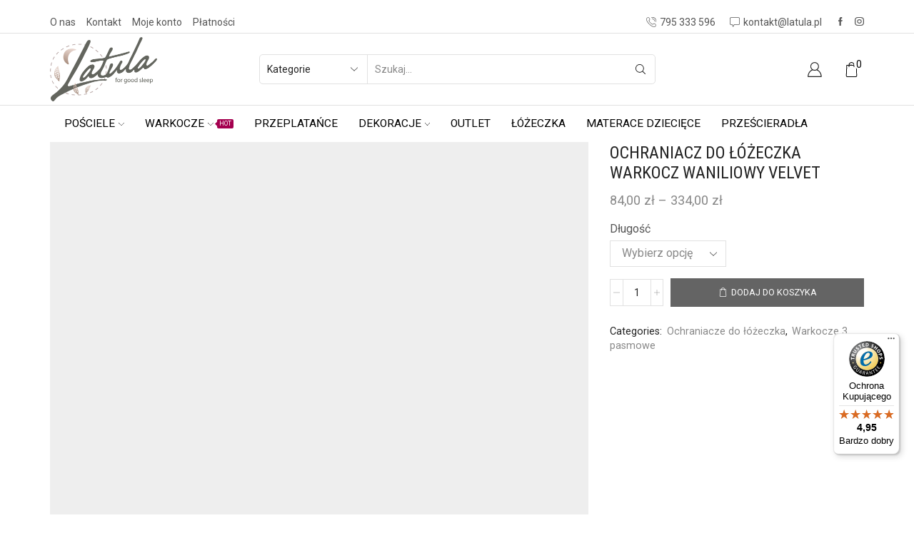

--- FILE ---
content_type: text/html; charset=UTF-8
request_url: https://latula.pl/produkt/ochraniacz-do-lozeczka-warkocz-waniliowy-velvet/
body_size: 31627
content:

<!DOCTYPE html>
<html lang="pl-PL" >
<head>
	<meta charset="UTF-8" />
	<meta name="viewport" content="width=device-width, initial-scale=1.0, maximum-scale=1.0, user-scalable=0"/>
	<script async src='https://www.googletagmanager.com/gtag/js?id=G-7CJ5WG13M4'></script>
<script>
  window.dataLayer = window.dataLayer || [];
  function gtag(){dataLayer.push(arguments);}
  gtag('js', new Date());
  gtag('config', 'G-7CJ5WG13M4',{"datetime":"2026-01-19 01:11:40","debug_mode":1});
</script>
<title>Ochraniacz do łóżeczka warkocz Waniliowy velvet &#8211; Latula &#8211; producent pościeli</title>
<meta name='robots' content='max-image-preview:large' />
	<style>img:is([sizes="auto" i], [sizes^="auto," i]) { contain-intrinsic-size: 3000px 1500px }</style>
	<link rel='dns-prefetch' href='//widgets.trustedshops.com' />
<link rel="alternate" type="application/rss+xml" title="Latula - producent pościeli &raquo; Kanał z wpisami" href="https://latula.pl/feed/" />
<link rel="alternate" type="application/rss+xml" title="Latula - producent pościeli &raquo; Kanał z komentarzami" href="https://latula.pl/comments/feed/" />
<link rel="alternate" type="application/rss+xml" title="Latula - producent pościeli &raquo; Ochraniacz do łóżeczka warkocz Waniliowy velvet Kanał z komentarzami" href="https://latula.pl/produkt/ochraniacz-do-lozeczka-warkocz-waniliowy-velvet/feed/" />
<style id='classic-theme-styles-inline-css' type='text/css'>
/*! This file is auto-generated */
.wp-block-button__link{color:#fff;background-color:#32373c;border-radius:9999px;box-shadow:none;text-decoration:none;padding:calc(.667em + 2px) calc(1.333em + 2px);font-size:1.125em}.wp-block-file__button{background:#32373c;color:#fff;text-decoration:none}
</style>
<link rel='stylesheet' id='wp-components-css' href='https://latula.pl/wp-includes/css/dist/components/style.min.css' type='text/css' media='all' />
<link rel='stylesheet' id='wp-preferences-css' href='https://latula.pl/wp-includes/css/dist/preferences/style.min.css' type='text/css' media='all' />
<link rel='stylesheet' id='wp-block-editor-css' href='https://latula.pl/wp-includes/css/dist/block-editor/style.min.css' type='text/css' media='all' />
<link rel='stylesheet' id='popup-maker-block-library-style-css' href='https://latula.pl/wp-content/plugins/popup-maker/dist/packages/block-library-style.css' type='text/css' media='all' />
<style id='global-styles-inline-css' type='text/css'>
:root{--wp--preset--aspect-ratio--square: 1;--wp--preset--aspect-ratio--4-3: 4/3;--wp--preset--aspect-ratio--3-4: 3/4;--wp--preset--aspect-ratio--3-2: 3/2;--wp--preset--aspect-ratio--2-3: 2/3;--wp--preset--aspect-ratio--16-9: 16/9;--wp--preset--aspect-ratio--9-16: 9/16;--wp--preset--color--black: #000000;--wp--preset--color--cyan-bluish-gray: #abb8c3;--wp--preset--color--white: #ffffff;--wp--preset--color--pale-pink: #f78da7;--wp--preset--color--vivid-red: #cf2e2e;--wp--preset--color--luminous-vivid-orange: #ff6900;--wp--preset--color--luminous-vivid-amber: #fcb900;--wp--preset--color--light-green-cyan: #7bdcb5;--wp--preset--color--vivid-green-cyan: #00d084;--wp--preset--color--pale-cyan-blue: #8ed1fc;--wp--preset--color--vivid-cyan-blue: #0693e3;--wp--preset--color--vivid-purple: #9b51e0;--wp--preset--gradient--vivid-cyan-blue-to-vivid-purple: linear-gradient(135deg,rgba(6,147,227,1) 0%,rgb(155,81,224) 100%);--wp--preset--gradient--light-green-cyan-to-vivid-green-cyan: linear-gradient(135deg,rgb(122,220,180) 0%,rgb(0,208,130) 100%);--wp--preset--gradient--luminous-vivid-amber-to-luminous-vivid-orange: linear-gradient(135deg,rgba(252,185,0,1) 0%,rgba(255,105,0,1) 100%);--wp--preset--gradient--luminous-vivid-orange-to-vivid-red: linear-gradient(135deg,rgba(255,105,0,1) 0%,rgb(207,46,46) 100%);--wp--preset--gradient--very-light-gray-to-cyan-bluish-gray: linear-gradient(135deg,rgb(238,238,238) 0%,rgb(169,184,195) 100%);--wp--preset--gradient--cool-to-warm-spectrum: linear-gradient(135deg,rgb(74,234,220) 0%,rgb(151,120,209) 20%,rgb(207,42,186) 40%,rgb(238,44,130) 60%,rgb(251,105,98) 80%,rgb(254,248,76) 100%);--wp--preset--gradient--blush-light-purple: linear-gradient(135deg,rgb(255,206,236) 0%,rgb(152,150,240) 100%);--wp--preset--gradient--blush-bordeaux: linear-gradient(135deg,rgb(254,205,165) 0%,rgb(254,45,45) 50%,rgb(107,0,62) 100%);--wp--preset--gradient--luminous-dusk: linear-gradient(135deg,rgb(255,203,112) 0%,rgb(199,81,192) 50%,rgb(65,88,208) 100%);--wp--preset--gradient--pale-ocean: linear-gradient(135deg,rgb(255,245,203) 0%,rgb(182,227,212) 50%,rgb(51,167,181) 100%);--wp--preset--gradient--electric-grass: linear-gradient(135deg,rgb(202,248,128) 0%,rgb(113,206,126) 100%);--wp--preset--gradient--midnight: linear-gradient(135deg,rgb(2,3,129) 0%,rgb(40,116,252) 100%);--wp--preset--font-size--small: 13px;--wp--preset--font-size--medium: 20px;--wp--preset--font-size--large: 36px;--wp--preset--font-size--x-large: 42px;--wp--preset--spacing--20: 0.44rem;--wp--preset--spacing--30: 0.67rem;--wp--preset--spacing--40: 1rem;--wp--preset--spacing--50: 1.5rem;--wp--preset--spacing--60: 2.25rem;--wp--preset--spacing--70: 3.38rem;--wp--preset--spacing--80: 5.06rem;--wp--preset--shadow--natural: 6px 6px 9px rgba(0, 0, 0, 0.2);--wp--preset--shadow--deep: 12px 12px 50px rgba(0, 0, 0, 0.4);--wp--preset--shadow--sharp: 6px 6px 0px rgba(0, 0, 0, 0.2);--wp--preset--shadow--outlined: 6px 6px 0px -3px rgba(255, 255, 255, 1), 6px 6px rgba(0, 0, 0, 1);--wp--preset--shadow--crisp: 6px 6px 0px rgba(0, 0, 0, 1);}:where(.is-layout-flex){gap: 0.5em;}:where(.is-layout-grid){gap: 0.5em;}body .is-layout-flex{display: flex;}.is-layout-flex{flex-wrap: wrap;align-items: center;}.is-layout-flex > :is(*, div){margin: 0;}body .is-layout-grid{display: grid;}.is-layout-grid > :is(*, div){margin: 0;}:where(.wp-block-columns.is-layout-flex){gap: 2em;}:where(.wp-block-columns.is-layout-grid){gap: 2em;}:where(.wp-block-post-template.is-layout-flex){gap: 1.25em;}:where(.wp-block-post-template.is-layout-grid){gap: 1.25em;}.has-black-color{color: var(--wp--preset--color--black) !important;}.has-cyan-bluish-gray-color{color: var(--wp--preset--color--cyan-bluish-gray) !important;}.has-white-color{color: var(--wp--preset--color--white) !important;}.has-pale-pink-color{color: var(--wp--preset--color--pale-pink) !important;}.has-vivid-red-color{color: var(--wp--preset--color--vivid-red) !important;}.has-luminous-vivid-orange-color{color: var(--wp--preset--color--luminous-vivid-orange) !important;}.has-luminous-vivid-amber-color{color: var(--wp--preset--color--luminous-vivid-amber) !important;}.has-light-green-cyan-color{color: var(--wp--preset--color--light-green-cyan) !important;}.has-vivid-green-cyan-color{color: var(--wp--preset--color--vivid-green-cyan) !important;}.has-pale-cyan-blue-color{color: var(--wp--preset--color--pale-cyan-blue) !important;}.has-vivid-cyan-blue-color{color: var(--wp--preset--color--vivid-cyan-blue) !important;}.has-vivid-purple-color{color: var(--wp--preset--color--vivid-purple) !important;}.has-black-background-color{background-color: var(--wp--preset--color--black) !important;}.has-cyan-bluish-gray-background-color{background-color: var(--wp--preset--color--cyan-bluish-gray) !important;}.has-white-background-color{background-color: var(--wp--preset--color--white) !important;}.has-pale-pink-background-color{background-color: var(--wp--preset--color--pale-pink) !important;}.has-vivid-red-background-color{background-color: var(--wp--preset--color--vivid-red) !important;}.has-luminous-vivid-orange-background-color{background-color: var(--wp--preset--color--luminous-vivid-orange) !important;}.has-luminous-vivid-amber-background-color{background-color: var(--wp--preset--color--luminous-vivid-amber) !important;}.has-light-green-cyan-background-color{background-color: var(--wp--preset--color--light-green-cyan) !important;}.has-vivid-green-cyan-background-color{background-color: var(--wp--preset--color--vivid-green-cyan) !important;}.has-pale-cyan-blue-background-color{background-color: var(--wp--preset--color--pale-cyan-blue) !important;}.has-vivid-cyan-blue-background-color{background-color: var(--wp--preset--color--vivid-cyan-blue) !important;}.has-vivid-purple-background-color{background-color: var(--wp--preset--color--vivid-purple) !important;}.has-black-border-color{border-color: var(--wp--preset--color--black) !important;}.has-cyan-bluish-gray-border-color{border-color: var(--wp--preset--color--cyan-bluish-gray) !important;}.has-white-border-color{border-color: var(--wp--preset--color--white) !important;}.has-pale-pink-border-color{border-color: var(--wp--preset--color--pale-pink) !important;}.has-vivid-red-border-color{border-color: var(--wp--preset--color--vivid-red) !important;}.has-luminous-vivid-orange-border-color{border-color: var(--wp--preset--color--luminous-vivid-orange) !important;}.has-luminous-vivid-amber-border-color{border-color: var(--wp--preset--color--luminous-vivid-amber) !important;}.has-light-green-cyan-border-color{border-color: var(--wp--preset--color--light-green-cyan) !important;}.has-vivid-green-cyan-border-color{border-color: var(--wp--preset--color--vivid-green-cyan) !important;}.has-pale-cyan-blue-border-color{border-color: var(--wp--preset--color--pale-cyan-blue) !important;}.has-vivid-cyan-blue-border-color{border-color: var(--wp--preset--color--vivid-cyan-blue) !important;}.has-vivid-purple-border-color{border-color: var(--wp--preset--color--vivid-purple) !important;}.has-vivid-cyan-blue-to-vivid-purple-gradient-background{background: var(--wp--preset--gradient--vivid-cyan-blue-to-vivid-purple) !important;}.has-light-green-cyan-to-vivid-green-cyan-gradient-background{background: var(--wp--preset--gradient--light-green-cyan-to-vivid-green-cyan) !important;}.has-luminous-vivid-amber-to-luminous-vivid-orange-gradient-background{background: var(--wp--preset--gradient--luminous-vivid-amber-to-luminous-vivid-orange) !important;}.has-luminous-vivid-orange-to-vivid-red-gradient-background{background: var(--wp--preset--gradient--luminous-vivid-orange-to-vivid-red) !important;}.has-very-light-gray-to-cyan-bluish-gray-gradient-background{background: var(--wp--preset--gradient--very-light-gray-to-cyan-bluish-gray) !important;}.has-cool-to-warm-spectrum-gradient-background{background: var(--wp--preset--gradient--cool-to-warm-spectrum) !important;}.has-blush-light-purple-gradient-background{background: var(--wp--preset--gradient--blush-light-purple) !important;}.has-blush-bordeaux-gradient-background{background: var(--wp--preset--gradient--blush-bordeaux) !important;}.has-luminous-dusk-gradient-background{background: var(--wp--preset--gradient--luminous-dusk) !important;}.has-pale-ocean-gradient-background{background: var(--wp--preset--gradient--pale-ocean) !important;}.has-electric-grass-gradient-background{background: var(--wp--preset--gradient--electric-grass) !important;}.has-midnight-gradient-background{background: var(--wp--preset--gradient--midnight) !important;}.has-small-font-size{font-size: var(--wp--preset--font-size--small) !important;}.has-medium-font-size{font-size: var(--wp--preset--font-size--medium) !important;}.has-large-font-size{font-size: var(--wp--preset--font-size--large) !important;}.has-x-large-font-size{font-size: var(--wp--preset--font-size--x-large) !important;}
:where(.wp-block-post-template.is-layout-flex){gap: 1.25em;}:where(.wp-block-post-template.is-layout-grid){gap: 1.25em;}
:where(.wp-block-columns.is-layout-flex){gap: 2em;}:where(.wp-block-columns.is-layout-grid){gap: 2em;}
:root :where(.wp-block-pullquote){font-size: 1.5em;line-height: 1.6;}
</style>
<style id='woocommerce-inline-inline-css' type='text/css'>
.woocommerce form .form-row .required { visibility: visible; }
</style>
<link rel='stylesheet' id='wppopups-base-css' href='https://latula.pl/wp-content/plugins/wp-popups-lite/src/assets/css/wppopups-base.css' type='text/css' media='all' />
<link rel='stylesheet' id='brands-styles-css' href='https://latula.pl/wp-content/plugins/woocommerce/assets/css/brands.css' type='text/css' media='all' />
<link rel='stylesheet' id='wgdr-css' href='https://latula.pl/wp-content/plugins/woocommerce-google-dynamic-retargeting-tag/public/css/wgdr-frontend.css' type='text/css' media='all' />
<link rel='stylesheet' id='etheme-fa-css' href='https://latula.pl/wp-content/themes/xstore/css/fontawesome/4.7.0/font-awesome.min.css' type='text/css' media='all' />
<link rel='stylesheet' id='etheme-parent-style-css' href='https://latula.pl/wp-content/themes/xstore/xstore.min.css' type='text/css' media='all' />
<link rel='stylesheet' id='etheme-general-all-style-css' href='https://latula.pl/wp-content/themes/xstore/css/general-all.min.css' type='text/css' media='all' />
<link rel='stylesheet' id='elementor-frontend-css' href='https://latula.pl/wp-content/plugins/elementor/assets/css/frontend.min.css' type='text/css' media='all' />
<link rel='stylesheet' id='etheme-elementor-all-widgets-style-css' href='https://latula.pl/wp-content/themes/xstore/css/elementor-all-widgets.min.css' type='text/css' media='all' />
<link rel='stylesheet' id='etheme-woocommerce-all-style-css' href='https://latula.pl/wp-content/themes/xstore/css/woocommerce-all.min.css' type='text/css' media='all' />
<link rel='stylesheet' id='etheme-single-product-builder-css' href='https://latula.pl/wp-content/themes/xstore/css/modules/woocommerce/single-product/single-product-builder.min.css' type='text/css' media='all' />
<style id='xstore-icons-font-inline-css' type='text/css'>
@font-face {
				  font-family: 'xstore-icons';
				  src:
				    url('https://latula.pl/wp-content/themes/xstore/fonts/xstore-icons-light.ttf') format('truetype'),
				    url('https://latula.pl/wp-content/themes/xstore/fonts/xstore-icons-light.woff2') format('woff2'),
				    url('https://latula.pl/wp-content/themes/xstore/fonts/xstore-icons-light.woff') format('woff'),
				    url('https://latula.pl/wp-content/themes/xstore/fonts/xstore-icons-light.svg#xstore-icons') format('svg');
				  font-weight: normal;
				  font-style: normal;
				  font-display: swap;
				}
</style>
<link rel='stylesheet' id='etheme-header-menu-css' href='https://latula.pl/wp-content/themes/xstore/css/modules/layout/header/parts/menu.min.css' type='text/css' media='all' />
<link rel='stylesheet' id='etheme-header-contacts-css' href='https://latula.pl/wp-content/themes/xstore/css/modules/layout/header/parts/contacts.min.css' type='text/css' media='all' />
<link rel='stylesheet' id='xstore-kirki-styles-css' href='https://latula.pl/wp-content/uploads/xstore/kirki-styles.css' type='text/css' media='all' />
<link rel='stylesheet' id='child-style-css' href='https://latula.pl/wp-content/themes/latula/style.css' type='text/css' media='all' />
<script type="text/javascript" src="https://latula.pl/wp-includes/js/jquery/jquery.min.js" id="jquery-core-js"></script>
<script type="text/javascript" src="https://latula.pl/wp-includes/js/jquery/jquery-migrate.min.js" id="jquery-migrate-js"></script>
<script type="text/javascript" src="https://latula.pl/wp-content/plugins/woocommerce/assets/js/jquery-blockui/jquery.blockUI.min.js" id="jquery-blockui-js" defer="defer" data-wp-strategy="defer"></script>
<script type="text/javascript" id="wc-add-to-cart-js-extra">
/* <![CDATA[ */
var wc_add_to_cart_params = {"ajax_url":"\/wp-admin\/admin-ajax.php","wc_ajax_url":"\/?wc-ajax=%%endpoint%%","i18n_view_cart":"Zobacz koszyk","cart_url":"https:\/\/latula.pl\/cart\/","is_cart":"","cart_redirect_after_add":"no"};
/* ]]> */
</script>
<script type="text/javascript" src="https://latula.pl/wp-content/plugins/woocommerce/assets/js/frontend/add-to-cart.min.js" id="wc-add-to-cart-js" defer="defer" data-wp-strategy="defer"></script>
<script type="text/javascript" src="https://latula.pl/wp-content/plugins/woocommerce/assets/js/zoom/jquery.zoom.min.js" id="zoom-js" defer="defer" data-wp-strategy="defer"></script>
<script type="text/javascript" id="wc-single-product-js-extra">
/* <![CDATA[ */
var wc_single_product_params = {"i18n_required_rating_text":"Prosz\u0119 wybra\u0107 ocen\u0119","i18n_rating_options":["1 z 5 gwiazdek","2 z 5 gwiazdek","3 z 5 gwiazdek","4 z 5 gwiazdek","5 z 5 gwiazdek"],"i18n_product_gallery_trigger_text":"Wy\u015bwietl pe\u0142noekranow\u0105 galeri\u0119 obrazk\u00f3w","review_rating_required":"yes","flexslider":{"rtl":false,"animation":"slide","smoothHeight":true,"directionNav":false,"controlNav":"thumbnails","slideshow":false,"animationSpeed":500,"animationLoop":false,"allowOneSlide":false},"zoom_enabled":"1","zoom_options":[],"photoswipe_enabled":"","photoswipe_options":{"shareEl":false,"closeOnScroll":false,"history":false,"hideAnimationDuration":0,"showAnimationDuration":0},"flexslider_enabled":""};
/* ]]> */
</script>
<script type="text/javascript" src="https://latula.pl/wp-content/plugins/woocommerce/assets/js/frontend/single-product.min.js" id="wc-single-product-js" defer="defer" data-wp-strategy="defer"></script>
<script type="text/javascript" src="https://latula.pl/wp-content/plugins/woocommerce/assets/js/js-cookie/js.cookie.min.js" id="js-cookie-js" defer="defer" data-wp-strategy="defer"></script>
<script type="text/javascript" id="woocommerce-js-extra">
/* <![CDATA[ */
var woocommerce_params = {"ajax_url":"\/wp-admin\/admin-ajax.php","wc_ajax_url":"\/?wc-ajax=%%endpoint%%","i18n_password_show":"Poka\u017c has\u0142o","i18n_password_hide":"Ukryj has\u0142o"};
/* ]]> */
</script>
<script type="text/javascript" src="https://latula.pl/wp-content/plugins/woocommerce/assets/js/frontend/woocommerce.min.js" id="woocommerce-js" defer="defer" data-wp-strategy="defer"></script>
<link rel="https://api.w.org/" href="https://latula.pl/wp-json/" /><link rel="alternate" title="JSON" type="application/json" href="https://latula.pl/wp-json/wp/v2/product/11825" /><link rel="EditURI" type="application/rsd+xml" title="RSD" href="https://latula.pl/xmlrpc.php?rsd" />
<meta name="generator" content="WordPress 6.8.3" />
<meta name="generator" content="WooCommerce 10.1.3" />
<link rel="canonical" href="https://latula.pl/produkt/ochraniacz-do-lozeczka-warkocz-waniliowy-velvet/" />
<link rel='shortlink' href='https://latula.pl/?p=11825' />
			<link rel="prefetch" as="font" href="https://latula.pl/wp-content/themes/xstore/fonts/xstore-icons-light.woff?v=9.6" type="font/woff">
					<link rel="prefetch" as="font" href="https://latula.pl/wp-content/themes/xstore/fonts/xstore-icons-light.woff2?v=9.6" type="font/woff2">
		        <!--noptimize-->
        <!-- Global site tag (gtag.js) - Google Ads: 791541911 -->
        <script async
                src="https://www.googletagmanager.com/gtag/js?id=AW-791541911"></script>
        <script>
            window.dataLayer = window.dataLayer || [];

            function gtag() {
                dataLayer.push(arguments);
            }

            gtag('js', new Date());

            gtag('config', 'AW-791541911');
        </script>
        <!--/noptimize-->

        	<noscript><style>.woocommerce-product-gallery{ opacity: 1 !important; }</style></noscript>
	<meta name="generator" content="Elementor 3.32.2; features: additional_custom_breakpoints; settings: css_print_method-external, google_font-enabled, font_display-auto">
<style type="text/css">.recentcomments a{display:inline !important;padding:0 !important;margin:0 !important;}</style>			<style>
				.e-con.e-parent:nth-of-type(n+4):not(.e-lazyloaded):not(.e-no-lazyload),
				.e-con.e-parent:nth-of-type(n+4):not(.e-lazyloaded):not(.e-no-lazyload) * {
					background-image: none !important;
				}
				@media screen and (max-height: 1024px) {
					.e-con.e-parent:nth-of-type(n+3):not(.e-lazyloaded):not(.e-no-lazyload),
					.e-con.e-parent:nth-of-type(n+3):not(.e-lazyloaded):not(.e-no-lazyload) * {
						background-image: none !important;
					}
				}
				@media screen and (max-height: 640px) {
					.e-con.e-parent:nth-of-type(n+2):not(.e-lazyloaded):not(.e-no-lazyload),
					.e-con.e-parent:nth-of-type(n+2):not(.e-lazyloaded):not(.e-no-lazyload) * {
						background-image: none !important;
					}
				}
			</style>
			<meta name="generator" content="Powered by Slider Revolution 6.6.15 - responsive, Mobile-Friendly Slider Plugin for WordPress with comfortable drag and drop interface." />
<script>function setREVStartSize(e){
			//window.requestAnimationFrame(function() {
				window.RSIW = window.RSIW===undefined ? window.innerWidth : window.RSIW;
				window.RSIH = window.RSIH===undefined ? window.innerHeight : window.RSIH;
				try {
					var pw = document.getElementById(e.c).parentNode.offsetWidth,
						newh;
					pw = pw===0 || isNaN(pw) || (e.l=="fullwidth" || e.layout=="fullwidth") ? window.RSIW : pw;
					e.tabw = e.tabw===undefined ? 0 : parseInt(e.tabw);
					e.thumbw = e.thumbw===undefined ? 0 : parseInt(e.thumbw);
					e.tabh = e.tabh===undefined ? 0 : parseInt(e.tabh);
					e.thumbh = e.thumbh===undefined ? 0 : parseInt(e.thumbh);
					e.tabhide = e.tabhide===undefined ? 0 : parseInt(e.tabhide);
					e.thumbhide = e.thumbhide===undefined ? 0 : parseInt(e.thumbhide);
					e.mh = e.mh===undefined || e.mh=="" || e.mh==="auto" ? 0 : parseInt(e.mh,0);
					if(e.layout==="fullscreen" || e.l==="fullscreen")
						newh = Math.max(e.mh,window.RSIH);
					else{
						e.gw = Array.isArray(e.gw) ? e.gw : [e.gw];
						for (var i in e.rl) if (e.gw[i]===undefined || e.gw[i]===0) e.gw[i] = e.gw[i-1];
						e.gh = e.el===undefined || e.el==="" || (Array.isArray(e.el) && e.el.length==0)? e.gh : e.el;
						e.gh = Array.isArray(e.gh) ? e.gh : [e.gh];
						for (var i in e.rl) if (e.gh[i]===undefined || e.gh[i]===0) e.gh[i] = e.gh[i-1];
											
						var nl = new Array(e.rl.length),
							ix = 0,
							sl;
						e.tabw = e.tabhide>=pw ? 0 : e.tabw;
						e.thumbw = e.thumbhide>=pw ? 0 : e.thumbw;
						e.tabh = e.tabhide>=pw ? 0 : e.tabh;
						e.thumbh = e.thumbhide>=pw ? 0 : e.thumbh;
						for (var i in e.rl) nl[i] = e.rl[i]<window.RSIW ? 0 : e.rl[i];
						sl = nl[0];
						for (var i in nl) if (sl>nl[i] && nl[i]>0) { sl = nl[i]; ix=i;}
						var m = pw>(e.gw[ix]+e.tabw+e.thumbw) ? 1 : (pw-(e.tabw+e.thumbw)) / (e.gw[ix]);
						newh =  (e.gh[ix] * m) + (e.tabh + e.thumbh);
					}
					var el = document.getElementById(e.c);
					if (el!==null && el) el.style.height = newh+"px";
					el = document.getElementById(e.c+"_wrapper");
					if (el!==null && el) {
						el.style.height = newh+"px";
						el.style.display = "block";
					}
				} catch(e){
					console.log("Failure at Presize of Slider:" + e)
				}
			//});
		  };</script>
		<style type="text/css" id="wp-custom-css">
			.header-wrapper header > .container .container-wrapper {
    padding-top: 1em;
}
.center {
    display: block;
    margin-left: auto;
    margin-right: auto;
}
.single_add_to_cart_button.button {
	background-color:#2fd1fd;
border-color: #2fd1fd;
}
.view-color-dark .button {

    background-color: #2fd1fd;
	border-color: #2fd1fd;
}
.view-color-dark .show-quickly {
    border-color:  #2fd1fd;
	background-color: #2fd1fd;
}
.quick-view-popup .add_to_cart_button {
    background-color:#2fd1fd;
	border-color:#2fd1fd;
}
.footer {
    padding: 0px;
}
.top-panel-container .menu-social-icons a {
    background: #fff;
}
.top-panel-container{
	background-color:#badde7;
}	
.cart_totals {
    background-color: #f8f8f8;
    padding: 1.14em
			!important;
}
body.single-product .page-heading{
	padding-top:7em;
}
.info-info {
  text-align: center;
  padding: 8px;
  font-size: 20px;
  background-color: #98c86f;
  color: white;
}
.content-product .product-title {
  overflow: unset !important;
}
	.header-top {
    text-transform: none !important;}		</style>
		<style id="kirki-inline-styles"></style><style type="text/css" class="et_custom-css">.btn-checkout:hover,.btn-view-wishlist:hover{opacity:1 !important}.page-heading{margin-bottom:25px}.content-page{padding-bottom:3em}@media only screen and (min-width:1200px){.bordered .elementor-section-stretched{padding-left:20px;padding-right:20px}}.demo_store{background-color:#f74a4a}.sales-booster-live-viewing{background-color:#ecebeb;padding:20px;box-shadow:5px 5px 5px #e1e0e0}.info-sw{text-align:center;padding:8px;font-size:20px;background-color:#863636;color:white}@media only screen and (max-width:700px){.info-sw{font-size:16px}}.page-heading,.breadcrumb-trail{margin-bottom:25px}.breadcrumb-trail .page-heading{background-color:transparent}.swiper-custom-right:not(.et-swiper-elementor-nav),.swiper-custom-left:not(.et-swiper-elementor-nav){background:transparent !important}@media only screen and (max-width:1230px){.swiper-custom-left,.middle-inside .swiper-entry .swiper-button-prev,.middle-inside.swiper-entry .swiper-button-prev{left:-15px}.swiper-custom-right,.middle-inside .swiper-entry .swiper-button-next,.middle-inside.swiper-entry .swiper-button-next{right:-15px}.middle-inbox .swiper-entry .swiper-button-prev,.middle-inbox.swiper-entry .swiper-button-prev{left:8px}.middle-inbox .swiper-entry .swiper-button-next,.middle-inbox.swiper-entry .swiper-button-next{right:8px}.swiper-entry:hover .swiper-custom-left,.middle-inside .swiper-entry:hover .swiper-button-prev,.middle-inside.swiper-entry:hover .swiper-button-prev{left:-5px}.swiper-entry:hover .swiper-custom-right,.middle-inside .swiper-entry:hover .swiper-button-next,.middle-inside.swiper-entry:hover .swiper-button-next{right:-5px}.middle-inbox .swiper-entry:hover .swiper-button-prev,.middle-inbox.swiper-entry:hover .swiper-button-prev{left:5px}.middle-inbox .swiper-entry:hover .swiper-button-next,.middle-inbox.swiper-entry:hover .swiper-button-next{right:5px}}.header-main-menu.et_element-top-level .menu{margin-right:-0px;margin-left:-0px}@media only screen and (max-width:992px){.header-wrapper,.site-header-vertical{display:none}}@media only screen and (min-width:993px){.mobile-header-wrapper{display:none}}.swiper-container{width:auto}.content-product .product-content-image img,.category-grid img,.categoriesCarousel .category-grid img{width:100%}.etheme-elementor-slider:not(.swiper-container-initialized,.swiper-initialized) .swiper-slide{max-width:calc(100% / var(--slides-per-view,4))}.etheme-elementor-slider[data-animation]:not(.swiper-container-initialized,.swiper-initialized,[data-animation=slide],[data-animation=coverflow]) .swiper-slide{max-width:100%}body:not([data-elementor-device-mode]) .etheme-elementor-off-canvas__container{transition:none;opacity:0;visibility:hidden;position:fixed}</style></head>
<body class="wp-singular product-template-default single single-product postid-11825 wp-custom-logo wp-theme-xstore wp-child-theme-latula theme-xstore woocommerce woocommerce-page woocommerce-no-js et_cart-type-1 et_b_dt_header-overlap et_b_mob_header-overlap breadcrumbs-type-left2 wide et-preloader-off et-catalog-off  sticky-message-on elementor-default elementor-kit-15" data-mode="light">



<div class="template-container">

		<div class="template-content">
		<div class="page-wrapper">
			<header id="header" class="site-header sticky"  data-type="sticky"><div class="header-wrapper">
<div class="header-top-wrapper ">
	<div class="header-top" data-title="Header top">
		<div class="et-row-container et-container">
			<div class="et-wrap-columns flex align-items-center">		
				
		
        <div class="et_column et_col-xs-5 et_col-xs-offset-0 pos-static">
			

<div class="et_element et_b_header-menu header-main-menu2 flex align-items-center menu-items-none  justify-content-start et_element-top-level" >
	<div class="menu-main-container"><ul id="menu-footer-menu" class="menu"><li id="menu-item-257" class="menu-item menu-item-type-post_type menu-item-object-page menu-item-257 item-level-0 item-design-dropdown"><a href="https://latula.pl/o-nas/" class="item-link">O nas</a></li>
<li id="menu-item-256" class="menu-item menu-item-type-post_type menu-item-object-page menu-item-256 item-level-0 item-design-dropdown"><a href="https://latula.pl/kontakt/" class="item-link">Kontakt</a></li>
<li id="menu-item-14434" class="menu-item menu-item-type-post_type menu-item-object-page menu-item-14434 item-level-0 item-design-dropdown"><a href="https://latula.pl/moje-konto/" class="item-link">Moje konto</a></li>
<li id="menu-item-31740" class="menu-item menu-item-type-post_type menu-item-object-page menu-item-31740 item-level-0 item-design-dropdown"><a href="https://latula.pl/platnosci/" class="item-link">Płatności</a></li>
</ul></div></div>

        </div>
			
				
		
        <div class="et_column et_col-xs-7 et_col-xs-offset-0 pos-static">
			

<style>                .connect-block-element-9B9sP {
                    --connect-block-space: 5px;
                    margin: 0 -5px;
                }
                .et_element.connect-block-element-9B9sP > div,
                .et_element.connect-block-element-9B9sP > form.cart,
                .et_element.connect-block-element-9B9sP > .price {
                    margin: 0 5px;
                }
                                    .et_element.connect-block-element-9B9sP > .et_b_header-widget > div, 
                    .et_element.connect-block-element-9B9sP > .et_b_header-widget > ul {
                        margin-left: 5px;
                        margin-right: 5px;
                    }
                    .et_element.connect-block-element-9B9sP .widget_nav_menu .menu > li > a {
                        margin: 0 5px                    }
/*                    .et_element.connect-block-element-9B9sP .widget_nav_menu .menu .menu-item-has-children > a:after {
                        right: 5px;
                    }*/
                </style><div class="et_element et_connect-block flex flex-row connect-block-element-9B9sP align-items-center justify-content-end">

<div class="et_element et_b_header-contacts  et_element-top-level  justify-content-start  flex-inline text-nowrap" >
	        <div class="contact contact-Phone icon-left  flex-inline  justify-content-start"
             data-tooltip="Phone"         >
			
			            <span class="flex-inline justify-content-center flex-nowrap">
						<span class="contact-icon flex-inline justify-content-center align-items-center">
							<svg xmlns="http://www.w3.org/2000/svg" width="1em" height="1em" viewBox="0 0 24 24"><path d="M22.080 16.488c-3.504-2.808-4.776-1.44-6.144 0l-0.24 0.24c-0.24 0.216-0.936 0-1.752-0.528-0.912-0.6-2.040-1.584-3.288-2.832-4.128-4.152-3.384-5.016-3.336-5.040l0.24-0.24c1.416-1.392 2.736-2.688-0.072-6.144-0.936-1.152-1.872-1.728-2.832-1.776-1.368-0.096-2.496 1.080-3.336 1.968-0.12 0.144-0.264 0.288-0.408 0.432-1.032 1.008-1.056 3.192-0.048 5.832 1.056 2.832 3.192 5.952 6 8.736 2.76 2.76 5.856 4.896 8.736 6 1.32 0.504 2.496 0.744 3.504 0.744 1.032 0 1.848-0.264 2.328-0.744 0.144-0.12 0.312-0.264 0.456-0.432 0.912-0.864 2.040-1.944 1.992-3.36-0.024-0.96-0.624-1.896-1.8-2.856zM6.744 7.224l-0.24 0.24c-1.128 1.152-0.096 3.216 3.384 6.672 1.344 1.344 2.496 2.328 3.48 2.976 1.44 0.936 2.52 1.056 3.192 0.36l0.264-0.264c1.296-1.296 1.944-1.944 4.584 0.168 0.888 0.72 1.344 1.368 1.368 1.968 0.024 0.912-0.936 1.8-1.632 2.448-0.192 0.144-0.336 0.312-0.48 0.456-0.672 0.648-2.544 0.552-4.656-0.24-2.64-0.984-5.616-3-8.328-5.712-2.688-2.592-4.704-5.544-5.76-8.28-0.768-2.136-0.864-4.008-0.216-4.632 0.072-0.072 0.144-0.168 0.216-0.24s0.144-0.144 0.216-0.24c0.744-0.816 1.56-1.632 2.4-1.632h0.072c0.624 0.024 1.272 0.48 1.968 1.344 2.136 2.664 1.44 3.36 0.168 4.608zM19.008 10.104c0.096 0.048 0.168 0.048 0.24 0.048 0.24 0 0.432-0.144 0.528-0.36 0.648-1.584 0.264-3.408-0.96-4.632-1.248-1.248-3.168-1.608-4.8-0.888-0.144 0.048-0.264 0.168-0.312 0.312s-0.048 0.312 0 0.432c0.048 0.144 0.168 0.264 0.312 0.312s0.312 0.048 0.456-0.024c1.176-0.528 2.592-0.288 3.504 0.624 0.888 0.888 1.152 2.232 0.696 3.384-0.072 0.336 0.072 0.696 0.336 0.792zM12.504 1.896c0.144 0.048 0.312 0.048 0.456-0.024 2.592-1.176 5.712-0.6 7.752 1.416 1.968 1.968 2.568 4.896 1.512 7.488-0.12 0.288 0.048 0.648 0.312 0.744 0.096 0.048 0.168 0.048 0.24 0.048 0.24 0 0.456-0.144 0.504-0.336 1.224-3.024 0.552-6.456-1.752-8.76-2.376-2.376-6-3.024-9.024-1.656-0.144 0.048-0.264 0.168-0.312 0.312s-0.048 0.312 0 0.432c0.048 0.168 0.168 0.264 0.312 0.336z"></path></svg>						</span>
												<span class="contact-info ">
							795 333 596						</span>
					</span>
        </div>
				        <div class="contact contact-Email icon-left  flex-inline  justify-content-start"
             data-tooltip="Email"         >
			
			            <span class="flex-inline justify-content-center flex-nowrap">
						<span class="contact-icon flex-inline justify-content-center align-items-center">
							<svg xmlns="http://www.w3.org/2000/svg" width="1em" height="1em" viewBox="0 0 24 24"><path d="M21.288 0.528h-18.6c-1.44 0-2.64 1.176-2.64 2.64v12.744c0 1.44 1.176 2.64 2.64 2.64h2.52l2.256 4.56c0.096 0.216 0.336 0.384 0.6 0.384 0.24 0 0.456-0.12 0.6-0.36l2.256-4.536h10.368c1.44 0 2.64-1.176 2.64-2.64v-12.792c0-1.44-1.176-2.64-2.64-2.64zM22.632 3.168v12.744c0 0.72-0.576 1.296-1.296 1.296h-10.824c-0.264 0-0.504 0.144-0.6 0.36l-1.848 3.696-1.848-3.696c-0.096-0.216-0.336-0.384-0.6-0.384h-2.928c-0.696 0-1.272-0.576-1.272-1.272v-12.744c0-0.72 0.576-1.296 1.296-1.296h18.624c0.72 0 1.296 0.576 1.296 1.296z"></path></svg>						</span>
												<span class="contact-info ">
							kontakt@latula.pl						</span>
					</span>
        </div>
				</div>



<div class="et_element et_b_header-socials et-socials flex flex-nowrap align-items-center  justify-content-end mob-justify-content-start et_element-top-level flex-row" >
	        <a href="https://www.facebook.com/pages/category/Producer/Latula-103842645088910/"             data-tooltip="Facebook" title="Facebook">
            <span class="screen-reader-text hidden">Facebook</span>
			<svg xmlns="http://www.w3.org/2000/svg" width="1em" height="1em" viewBox="0 0 24 24"><path d="M13.488 8.256v-3c0-0.84 0.672-1.488 1.488-1.488h1.488v-3.768h-2.976c-2.472 0-4.488 2.016-4.488 4.512v3.744h-3v3.744h3v12h4.512v-12h3l1.488-3.744h-4.512z"></path></svg>        </a>
	        <a href="https://www.instagram.com/latula.pl/?hl=pl"             data-tooltip="Instagram" title="Instagram">
            <span class="screen-reader-text hidden">Instagram</span>
			<svg xmlns="http://www.w3.org/2000/svg" width="1em" height="1em" viewBox="0 0 24 24"><path d="M16.512 0h-9.024c-4.128 0-7.488 3.36-7.488 7.488v9c0 4.152 3.36 7.512 7.488 7.512h9c4.152 0 7.512-3.36 7.512-7.488v-9.024c0-4.128-3.36-7.488-7.488-7.488zM21.744 16.512c0 2.904-2.352 5.256-5.256 5.256h-9c-2.904 0-5.256-2.352-5.256-5.256v-9.024c0-2.904 2.352-5.256 5.256-5.256h9c2.904 0 5.256 2.352 5.256 5.256v9.024zM12 6c-3.312 0-6 2.688-6 6s2.688 6 6 6 6-2.688 6-6-2.688-6-6-6zM12 15.744c-2.064 0-3.744-1.68-3.744-3.744s1.68-3.744 3.744-3.744 3.744 1.68 3.744 3.744c0 2.064-1.68 3.744-3.744 3.744zM19.248 5.544c0 0.437-0.355 0.792-0.792 0.792s-0.792-0.355-0.792-0.792c0-0.437 0.355-0.792 0.792-0.792s0.792 0.355 0.792 0.792z"></path></svg>        </a>
	</div>

</div>        </div>
	</div>		</div>
	</div>
</div>

<div class="header-main-wrapper sticky">
	<div class="header-main" data-title="Header main">
		<div class="et-row-container et-container">
			<div class="et-wrap-columns flex align-items-center">		
				
		
        <div class="et_column et_col-xs-3 et_col-xs-offset-0">
			

    <div class="et_element et_b_header-logo align-start mob-align-center et_element-top-level" >
        <a href="https://latula.pl">
            <span><img fetchpriority="high" width="300" height="179" src="https://latula.pl/wp-content/uploads/2023/08/latula-logo.png" class="et_b_header-logo-img" alt="" decoding="async" srcset="https://latula.pl/wp-content/uploads/2023/08/latula-logo.png 300w, https://latula.pl/wp-content/uploads/2023/08/latula-logo-1x1.png 1w, https://latula.pl/wp-content/uploads/2023/08/latula-logo-10x6.png 10w" sizes="(max-width: 300px) 100vw, 300px" /></span><span class="fixed"><img fetchpriority="high" width="300" height="179" src="https://latula.pl/wp-content/uploads/2023/08/latula-logo.png" class="et_b_header-logo-img" alt="" decoding="async" srcset="https://latula.pl/wp-content/uploads/2023/08/latula-logo.png 300w, https://latula.pl/wp-content/uploads/2023/08/latula-logo-1x1.png 1w, https://latula.pl/wp-content/uploads/2023/08/latula-logo-10x6.png 10w" sizes="(max-width: 300px) 100vw, 300px" /></span>            
        </a>
    </div>

        </div>
			
				
		
        <div class="et_column et_col-xs-6 et_col-xs-offset-0">
			

<div class="et_element et_b_header-search flex align-items-center   et-content-right justify-content-center mob-justify-content- flex-basis-full et_element-top-level et-content-dropdown" >
		
	    
        <form action="https://latula.pl/" role="search" data-min="3" data-per-page="100"
                            class="ajax-search-form  ajax-with-suggestions input-input " method="get">
			
                <div class="input-row flex align-items-center " data-search-mode="dark">
                    					<select style="width: 100%; max-width: calc(122px + 1.4em)"  name='product_cat' id='product_cat-982' class='postform'>
	<option value='0' selected='selected'>Kategorie</option>
	<option class="level-0" value="dekoracje">Dekoracje</option>
	<option class="level-1" value="girlandy">&nbsp;&nbsp;&nbsp;Girlandy</option>
	<option class="level-2" value="girlandy-trojkaty">&nbsp;&nbsp;&nbsp;&nbsp;&nbsp;&nbsp;Girlandy trójkąty</option>
	<option class="level-1" value="maty">&nbsp;&nbsp;&nbsp;Maty</option>
	<option class="level-1" value="poduszki-dekoracyjne">&nbsp;&nbsp;&nbsp;Poduszki dekoracyjne</option>
	<option class="level-0" value="kokony-rozki">Kokony/ Rożki</option>
	<option class="level-0" value="lozko-domek">Łóżeczka</option>
	<option class="level-0" value="materace-dzieciece">Materace dziecięce</option>
	<option class="level-0" value="ochraniacze-do-lozeczka">Ochraniacze do łóżeczka</option>
	<option class="level-1" value="przeplatance">&nbsp;&nbsp;&nbsp;Przeplatańce</option>
	<option class="level-1" value="warkocze">&nbsp;&nbsp;&nbsp;Warkocze</option>
	<option class="level-2" value="warkocze-3-pasmowe">&nbsp;&nbsp;&nbsp;&nbsp;&nbsp;&nbsp;Warkocze 3 pasmowe</option>
	<option class="level-2" value="warkocze-4-pasmowe">&nbsp;&nbsp;&nbsp;&nbsp;&nbsp;&nbsp;Warkocze 4 pasmowe</option>
	<option class="level-2" value="warkocze-5-pasmowe">&nbsp;&nbsp;&nbsp;&nbsp;&nbsp;&nbsp;Warkocze 5 pasmowe</option>
	<option class="level-0" value="outlet">OUTLET</option>
	<option class="level-0" value="posciele">Pościele</option>
	<option class="level-1" value="z-wypelnieniem">&nbsp;&nbsp;&nbsp;Pościel z wypełnieniem</option>
	<option class="level-1" value="posciele-klasyczne">&nbsp;&nbsp;&nbsp;Pościele klasyczne</option>
	<option class="level-1" value="posciele-z-falbanami">&nbsp;&nbsp;&nbsp;Pościele z falbanami</option>
	<option class="level-0" value="przescieradla">Prześcieradła</option>
</select>
                    <label class="screen-reader-text" for="et_b-header-search-input-96">Search input</label>
                    <input type="text" value=""
                           placeholder="Szukaj..." autocomplete="off" class="form-control" id="et_b-header-search-input-96" name="s">
					
					                        <input type="hidden" name="post_type" value="product">
					
                                            <input type="hidden" name="et_search" value="true">
                    					
					                    <span class="buttons-wrapper flex flex-nowrap pos-relative">
                    <span class="clear flex-inline justify-content-center align-items-center pointer">
                        <span class="et_b-icon">
                            <svg xmlns="http://www.w3.org/2000/svg" width=".7em" height=".7em" viewBox="0 0 24 24"><path d="M13.056 12l10.728-10.704c0.144-0.144 0.216-0.336 0.216-0.552 0-0.192-0.072-0.384-0.216-0.528-0.144-0.12-0.336-0.216-0.528-0.216 0 0 0 0 0 0-0.192 0-0.408 0.072-0.528 0.216l-10.728 10.728-10.704-10.728c-0.288-0.288-0.768-0.288-1.056 0-0.168 0.144-0.24 0.336-0.24 0.528 0 0.216 0.072 0.408 0.216 0.552l10.728 10.704-10.728 10.704c-0.144 0.144-0.216 0.336-0.216 0.552s0.072 0.384 0.216 0.528c0.288 0.288 0.768 0.288 1.056 0l10.728-10.728 10.704 10.704c0.144 0.144 0.336 0.216 0.528 0.216s0.384-0.072 0.528-0.216c0.144-0.144 0.216-0.336 0.216-0.528s-0.072-0.384-0.216-0.528l-10.704-10.704z"></path></svg>
                        </span>
                    </span>
                    <button type="submit" class="search-button flex justify-content-center align-items-center pointer" aria-label="Search button">
                        <span class="et_b-loader"></span>
                    <svg xmlns="http://www.w3.org/2000/svg" width="1em" height="1em" fill="currentColor" viewBox="0 0 24 24"><path d="M23.784 22.8l-6.168-6.144c1.584-1.848 2.448-4.176 2.448-6.576 0-5.52-4.488-10.032-10.032-10.032-5.52 0-10.008 4.488-10.008 10.008s4.488 10.032 10.032 10.032c2.424 0 4.728-0.864 6.576-2.472l6.168 6.144c0.144 0.144 0.312 0.216 0.48 0.216s0.336-0.072 0.456-0.192c0.144-0.12 0.216-0.288 0.24-0.48 0-0.192-0.072-0.384-0.192-0.504zM18.696 10.080c0 4.752-3.888 8.64-8.664 8.64-4.752 0-8.64-3.888-8.64-8.664 0-4.752 3.888-8.64 8.664-8.64s8.64 3.888 8.64 8.664z"></path></svg>                    <span class="screen-reader-text">Search</span></button>
                </span>
                </div>
				
											                <div class="ajax-results-wrapper"></div>
			        </form>
		</div>
        </div>
			
				
		
        <div class="et_column et_col-xs-2 et_col-xs-offset-1 pos-static">
			

<style>                .connect-block-element-pEkPT {
                    --connect-block-space: 8px;
                    margin: 0 -8px;
                }
                .et_element.connect-block-element-pEkPT > div,
                .et_element.connect-block-element-pEkPT > form.cart,
                .et_element.connect-block-element-pEkPT > .price {
                    margin: 0 8px;
                }
                                    .et_element.connect-block-element-pEkPT > .et_b_header-widget > div, 
                    .et_element.connect-block-element-pEkPT > .et_b_header-widget > ul {
                        margin-left: 8px;
                        margin-right: 8px;
                    }
                    .et_element.connect-block-element-pEkPT .widget_nav_menu .menu > li > a {
                        margin: 0 8px                    }
/*                    .et_element.connect-block-element-pEkPT .widget_nav_menu .menu .menu-item-has-children > a:after {
                        right: 8px;
                    }*/
                </style><div class="et_element et_connect-block flex flex-row connect-block-element-pEkPT align-items-center justify-content-end">
  

<div class="et_element et_b_header-account flex align-items-center  login-link account-type1 et-content-right et-content-dropdown et-content-toTop et_element-top-level" >
	
    <a href="https://latula.pl/moje-konto/"
       class=" flex full-width align-items-center  justify-content-center mob-justify-content-start">
			<span class="flex-inline justify-content-center align-items-center flex-wrap">

				                    <span class="et_b-icon">
						<svg xmlns="http://www.w3.org/2000/svg" width="1em" height="1em" viewBox="0 0 24 24"><path d="M16.848 12.168c1.56-1.32 2.448-3.216 2.448-5.232 0-3.768-3.072-6.84-6.84-6.84s-6.864 3.072-6.864 6.84c0 2.016 0.888 3.912 2.448 5.232-4.080 1.752-6.792 6.216-6.792 11.136 0 0.36 0.288 0.672 0.672 0.672h21.072c0.36 0 0.672-0.288 0.672-0.672-0.024-4.92-2.76-9.384-6.816-11.136zM12.432 1.44c3.048 0 5.52 2.472 5.52 5.52 0 1.968-1.056 3.792-2.76 4.776l-0.048 0.024c0 0 0 0-0.024 0-0.048 0.024-0.096 0.048-0.144 0.096h-0.024c-0.792 0.408-1.632 0.624-2.544 0.624-3.048 0-5.52-2.472-5.52-5.52s2.52-5.52 5.544-5.52zM9.408 13.056c0.96 0.48 1.968 0.72 3.024 0.72s2.064-0.24 3.024-0.72c3.768 1.176 6.576 5.088 6.816 9.552h-19.68c0.264-4.44 3.048-8.376 6.816-9.552z"></path></svg>					</span>
								
								
				
			</span>
    </a>
		
	</div>


	

<div class="et_element et_b_header-cart  flex align-items-center cart-type1  et-quantity-top et-content-right et-content-dropdown et-content-toTop et_element-top-level" >
	        <a href="https://latula.pl/cart/" class=" flex flex-wrap full-width align-items-center  justify-content-end mob-justify-content-start currentColor">
			<span class="flex-inline justify-content-center align-items-center
			">

									
					                        <span class="et_b-icon">
							<span class="et-svg"><svg xmlns="http://www.w3.org/2000/svg" width="1em" height="1em" viewBox="0 0 24 24"><path d="M20.232 5.352c-0.024-0.528-0.456-0.912-0.936-0.912h-2.736c-0.12-2.448-2.112-4.392-4.56-4.392s-4.464 1.944-4.56 4.392h-2.712c-0.528 0-0.936 0.432-0.936 0.936l-0.648 16.464c-0.024 0.552 0.168 1.104 0.552 1.512s0.888 0.624 1.464 0.624h13.68c0.552 0 1.056-0.216 1.464-0.624 0.36-0.408 0.552-0.936 0.552-1.488l-0.624-16.512zM12 1.224c1.8 0 3.288 1.416 3.408 3.216l-6.816-0.024c0.12-1.776 1.608-3.192 3.408-3.192zM7.44 5.616v1.968c0 0.336 0.264 0.6 0.6 0.6s0.6-0.264 0.6-0.6v-1.968h6.792v1.968c0 0.336 0.264 0.6 0.6 0.6s0.6-0.264 0.6-0.6v-1.968h2.472l0.624 16.224c-0.024 0.24-0.12 0.48-0.288 0.648s-0.384 0.264-0.6 0.264h-13.68c-0.24 0-0.456-0.096-0.624-0.264s-0.24-0.384-0.216-0.624l0.624-16.248h2.496z"></path></svg></span>							        <span class="et-cart-quantity et-quantity count-0">
              0            </span>
								</span>
					
									
					
												</span>
        </a>
		        <span class="et-cart-quantity et-quantity count-0">
              0            </span>
				    <div class="et-mini-content">
		        <div class="et-content">
			
							                    <div class="widget woocommerce widget_shopping_cart">
                        <div class="widget_shopping_cart_content">
                            <div class="woocommerce-mini-cart cart_list product_list_widget ">
								        <div class="woocommerce-mini-cart__empty-message empty">
            <p>Brak produktów w koszyku</p>
			                <a class="btn" href="https://latula.pl/shop/"><span>Wróć do sklepu</span></a>
			        </div>
		                            </div>
                        </div>
                    </div>
							
            <div class="woocommerce-mini-cart__footer-wrapper">
				
        <div class="product_list-popup-footer-inner"  style="display: none;">

            <div class="cart-popup-footer">
                <a href="https://latula.pl/cart/"
                   class="btn-view-cart wc-forward">Shopping cart                     (0)</a>
                <div class="cart-widget-subtotal woocommerce-mini-cart__total total"
                     data-amount="0">
					<span class="small-h">Razem:</span> <span class="big-coast"><span class="woocommerce-Price-amount amount"><bdi>0,00&nbsp;<span class="woocommerce-Price-currencySymbol">&#122;&#322;</span></bdi></span></span>                </div>
            </div>
			
			
            <p class="buttons mini-cart-buttons">
				<a href="https://latula.pl/cart/" class="button wc-forward">Zobacz koszyk</a><a href="https://latula.pl/checkout/" class="button btn-checkout wc-forward">Do kasy</a>            </p>
			
			
        </div>
		
		                    <div class="woocommerce-mini-cart__footer flex justify-content-center align-items-center ">Darmowa wysyłka powyżej 300zł</div>
				            </div>
        </div>
    </div>
	
		</div>

</div>        </div>
	</div>		</div>
	</div>
</div>

<div class="header-bottom-wrapper ">
	<div class="header-bottom" data-title="Header bottom">
		<div class="et-row-container et-container">
			<div class="et-wrap-columns flex align-items-center">		
				
		
        <div class="et_column et_col-xs-12 et_col-xs-offset-0 pos-static">
			

<style>                .connect-block-element-tFJE5 {
                    --connect-block-space: 5px;
                    margin: 0 -5px;
                }
                .et_element.connect-block-element-tFJE5 > div,
                .et_element.connect-block-element-tFJE5 > form.cart,
                .et_element.connect-block-element-tFJE5 > .price {
                    margin: 0 5px;
                }
                                    .et_element.connect-block-element-tFJE5 > .et_b_header-widget > div, 
                    .et_element.connect-block-element-tFJE5 > .et_b_header-widget > ul {
                        margin-left: 5px;
                        margin-right: 5px;
                    }
                    .et_element.connect-block-element-tFJE5 .widget_nav_menu .menu > li > a {
                        margin: 0 5px                    }
/*                    .et_element.connect-block-element-tFJE5 .widget_nav_menu .menu .menu-item-has-children > a:after {
                        right: 5px;
                    }*/
                </style><div class="et_element et_connect-block flex flex-row connect-block-element-tFJE5 align-items-center justify-content-start">

<div class="et_element et_b_header-menu header-main-menu flex align-items-center menu-items-underline  justify-content-center et_element-top-level" >
	<div class="menu-main-container"><ul id="menu-menu" class="menu"><li id="menu-item-14276" class="menu-item menu-item-type-taxonomy menu-item-object-product_cat menu-item-has-children menu-parent-item menu-item-14276 item-level-0 item-design-dropdown columns-2"><a href="https://latula.pl/kategorie/posciele/" class="item-link">Pościele<svg class="arrow " xmlns="http://www.w3.org/2000/svg" width="0.5em" height="0.5em" viewBox="0 0 24 24"><path d="M23.784 6.072c-0.264-0.264-0.672-0.264-0.984 0l-10.8 10.416-10.8-10.416c-0.264-0.264-0.672-0.264-0.984 0-0.144 0.12-0.216 0.312-0.216 0.48 0 0.192 0.072 0.36 0.192 0.504l11.28 10.896c0.096 0.096 0.24 0.192 0.48 0.192 0.144 0 0.288-0.048 0.432-0.144l0.024-0.024 11.304-10.92c0.144-0.12 0.24-0.312 0.24-0.504 0.024-0.168-0.048-0.36-0.168-0.48z"></path></svg></a>
<div class="nav-sublist-dropdown"><div class="container">

<ul>
	<li id="menu-item-23690" class="menu-item menu-item-type-taxonomy menu-item-object-product_cat menu-item-23690 item-level-1"><a href="https://latula.pl/kategorie/posciele/posciele-klasyczne/" class="item-link type-img position-">Pościele klasyczne</a></li>
	<li id="menu-item-23691" class="menu-item menu-item-type-taxonomy menu-item-object-product_cat menu-item-23691 item-level-1"><a href="https://latula.pl/kategorie/posciele/posciele-z-falbanami/" class="item-link type-img position-">Pościele z falbanami</a></li>
	<li id="menu-item-14364" class="menu-item menu-item-type-taxonomy menu-item-object-product_cat menu-item-14364 item-level-1"><a href="https://latula.pl/kategorie/posciele/z-wypelnieniem/" class="item-link type-img position-">Pościel z wypełnieniem</a></li>
</ul>

</div></div><!-- .nav-sublist-dropdown -->
</li>
<li id="menu-item-18169" class="menu-item menu-item-type-taxonomy menu-item-object-product_cat current-product-ancestor menu-item-has-children menu-parent-item menu-item-18169 item-level-0 item-design-dropdown columns-2 menu-label-hot"><a href="https://latula.pl/kategorie/ochraniacze-do-lozeczka/warkocze/" class="item-link">Warkocze<svg class="arrow " xmlns="http://www.w3.org/2000/svg" width="0.5em" height="0.5em" viewBox="0 0 24 24"><path d="M23.784 6.072c-0.264-0.264-0.672-0.264-0.984 0l-10.8 10.416-10.8-10.416c-0.264-0.264-0.672-0.264-0.984 0-0.144 0.12-0.216 0.312-0.216 0.48 0 0.192 0.072 0.36 0.192 0.504l11.28 10.896c0.096 0.096 0.24 0.192 0.48 0.192 0.144 0 0.288-0.048 0.432-0.144l0.024-0.024 11.304-10.92c0.144-0.12 0.24-0.312 0.24-0.504 0.024-0.168-0.048-0.36-0.168-0.48z"></path></svg><span class="label-text">Hot</span></a>
<div class="nav-sublist-dropdown"><div class="container">

<ul>
	<li id="menu-item-14359" class="menu-item menu-item-type-taxonomy menu-item-object-product_cat current-product-ancestor current-menu-parent current-product-parent menu-item-14359 item-level-1"><a href="https://latula.pl/kategorie/ochraniacze-do-lozeczka/warkocze/warkocze-3-pasmowe/" class="item-link type-img position-">Warkocze 3 pasmowe</a></li>
	<li id="menu-item-14360" class="menu-item menu-item-type-taxonomy menu-item-object-product_cat menu-item-14360 item-level-1"><a href="https://latula.pl/kategorie/ochraniacze-do-lozeczka/warkocze/warkocze-4-pasmowe/" class="item-link type-img position-">Warkocze 4 pasmowe</a></li>
	<li id="menu-item-25278" class="menu-item menu-item-type-taxonomy menu-item-object-product_cat menu-item-25278 item-level-1"><a href="https://latula.pl/kategorie/ochraniacze-do-lozeczka/warkocze/warkocze-5-pasmowe/" class="item-link type-img position-">Warkocze 5 pasmowe</a></li>
</ul>

</div></div><!-- .nav-sublist-dropdown -->
</li>
<li id="menu-item-14358" class="menu-item menu-item-type-taxonomy menu-item-object-product_cat menu-item-14358 item-level-0 item-design-dropdown"><a href="https://latula.pl/kategorie/ochraniacze-do-lozeczka/przeplatance/" class="item-link">Przeplatańce</a></li>
<li id="menu-item-14271" class="menu-item menu-item-type-taxonomy menu-item-object-product_cat menu-item-has-children menu-parent-item menu-item-14271 item-level-0 item-design-dropdown"><a href="https://latula.pl/kategorie/dekoracje/" class="item-link">Dekoracje<svg class="arrow " xmlns="http://www.w3.org/2000/svg" width="0.5em" height="0.5em" viewBox="0 0 24 24"><path d="M23.784 6.072c-0.264-0.264-0.672-0.264-0.984 0l-10.8 10.416-10.8-10.416c-0.264-0.264-0.672-0.264-0.984 0-0.144 0.12-0.216 0.312-0.216 0.48 0 0.192 0.072 0.36 0.192 0.504l11.28 10.896c0.096 0.096 0.24 0.192 0.48 0.192 0.144 0 0.288-0.048 0.432-0.144l0.024-0.024 11.304-10.92c0.144-0.12 0.24-0.312 0.24-0.504 0.024-0.168-0.048-0.36-0.168-0.48z"></path></svg></a>
<div class="nav-sublist-dropdown"><div class="container">

<ul>
	<li id="menu-item-14355" class="menu-item menu-item-type-taxonomy menu-item-object-product_cat menu-item-has-children menu-parent-item menu-item-14355 item-level-1"><a href="https://latula.pl/kategorie/dekoracje/girlandy/" class="item-link type-img position-">Girlandy</a>
	<div class="nav-sublist">

	<ul>
		<li id="menu-item-22859" class="menu-item menu-item-type-taxonomy menu-item-object-product_cat menu-item-22859 item-level-2"><a href="https://latula.pl/kategorie/dekoracje/girlandy/girlandy-trojkaty/" class="item-link type-img position-">Trójkąty</a></li>
	</ul>

	</div>
</li>
	<li id="menu-item-14356" class="menu-item menu-item-type-taxonomy menu-item-object-product_cat menu-item-14356 item-level-1"><a href="https://latula.pl/kategorie/dekoracje/maty/" class="item-link type-img position-">Maty</a></li>
	<li id="menu-item-14357" class="menu-item menu-item-type-taxonomy menu-item-object-product_cat menu-item-14357 item-level-1"><a href="https://latula.pl/kategorie/dekoracje/poduszki-dekoracyjne/" class="item-link type-img position-">Poduszki dekoracyjne</a></li>
</ul>

</div></div><!-- .nav-sublist-dropdown -->
</li>
<li id="menu-item-14742" class="menu-item menu-item-type-taxonomy menu-item-object-product_cat menu-item-14742 item-level-0 item-design-dropdown columns-2"><a href="https://latula.pl/kategorie/outlet/" class="item-link">Outlet</a></li>
<li id="menu-item-15599" class="menu-item menu-item-type-taxonomy menu-item-object-product_cat menu-item-15599 item-level-0 item-design-dropdown"><a href="https://latula.pl/kategorie/lozko-domek/" class="item-link">Łóżeczka</a></li>
<li id="menu-item-18161" class="menu-item menu-item-type-taxonomy menu-item-object-product_cat menu-item-18161 item-level-0 item-design-dropdown"><a href="https://latula.pl/kategorie/materace-dzieciece/" class="item-link">Materace dziecięce</a></li>
<li id="menu-item-18790" class="menu-item menu-item-type-taxonomy menu-item-object-product_cat menu-item-18790 item-level-0 item-design-dropdown"><a href="https://latula.pl/kategorie/przescieradla/" class="item-link">Prześcieradła</a></li>
</ul></div></div>

</div>        </div>
	</div>		</div>
	</div>
</div>
</div><div class="mobile-header-wrapper">


<div class="header-main-wrapper sticky">
	<div class="header-main" data-title="Header main">
		<div class="et-row-container et-container">
			<div class="et-wrap-columns flex align-items-center">		
				
		
        <div class="et_column et_col-xs-3 et_col-xs-offset-0 pos-static">
			

<div class="et_element et_b_header-mobile-menu  static et-content_toggle et-off-canvas et-content-left toggles-by-arrow" data-item-click="item">
	
    <span class="et-element-label-wrapper flex  justify-content-start mob-justify-content-start">
			<span class="flex-inline align-items-center et-element-label pointer et-toggle valign-center" >
				<span class="et_b-icon"><svg version="1.1" xmlns="http://www.w3.org/2000/svg" width="1em" height="1em" viewBox="0 0 24 24"><path d="M0.792 5.904h22.416c0.408 0 0.744-0.336 0.744-0.744s-0.336-0.744-0.744-0.744h-22.416c-0.408 0-0.744 0.336-0.744 0.744s0.336 0.744 0.744 0.744zM23.208 11.256h-22.416c-0.408 0-0.744 0.336-0.744 0.744s0.336 0.744 0.744 0.744h22.416c0.408 0 0.744-0.336 0.744-0.744s-0.336-0.744-0.744-0.744zM23.208 18.096h-22.416c-0.408 0-0.744 0.336-0.744 0.744s0.336 0.744 0.744 0.744h22.416c0.408 0 0.744-0.336 0.744-0.744s-0.336-0.744-0.744-0.744z"></path></svg></span>							</span>
		</span>
	        <div class="et-mini-content">
			<span class="et-toggle pos-absolute et-close full-left top">
				<svg xmlns="http://www.w3.org/2000/svg" width="0.8em" height="0.8em" viewBox="0 0 24 24">
					<path d="M13.056 12l10.728-10.704c0.144-0.144 0.216-0.336 0.216-0.552 0-0.192-0.072-0.384-0.216-0.528-0.144-0.12-0.336-0.216-0.528-0.216 0 0 0 0 0 0-0.192 0-0.408 0.072-0.528 0.216l-10.728 10.728-10.704-10.728c-0.288-0.288-0.768-0.288-1.056 0-0.168 0.144-0.24 0.336-0.24 0.528 0 0.216 0.072 0.408 0.216 0.552l10.728 10.704-10.728 10.704c-0.144 0.144-0.216 0.336-0.216 0.552s0.072 0.384 0.216 0.528c0.288 0.288 0.768 0.288 1.056 0l10.728-10.728 10.704 10.704c0.144 0.144 0.336 0.216 0.528 0.216s0.384-0.072 0.528-0.216c0.144-0.144 0.216-0.336 0.216-0.528s-0.072-0.384-0.216-0.528l-10.704-10.704z"></path>
				</svg>
			</span>

            <div class="et-content mobile-menu-content children-align-inherit">
				

    <div class="et_element et_b_header-logo justify-content-center" >
        <a href="https://latula.pl">
            <span><img fetchpriority="high" width="300" height="179" src="https://latula.pl/wp-content/uploads/2023/08/latula-logo.png" class="et_b_header-logo-img" alt="" decoding="async" srcset="https://latula.pl/wp-content/uploads/2023/08/latula-logo.png 300w, https://latula.pl/wp-content/uploads/2023/08/latula-logo-1x1.png 1w, https://latula.pl/wp-content/uploads/2023/08/latula-logo-10x6.png 10w" sizes="(max-width: 300px) 100vw, 300px" /></span>            
        </a>
    </div>



<div class="et_element et_b_header-search flex align-items-center   et-content-right justify-content-center flex-basis-full et-content-dropdown" >
		
	    
        <form action="https://latula.pl/" role="search" data-min="3" data-per-page="100"
                            class="ajax-search-form  ajax-with-suggestions input-input " method="get">
			
                <div class="input-row flex align-items-center et-overflow-hidden" data-search-mode="dark">
                    					                    <label class="screen-reader-text" for="et_b-header-search-input-59">Search input</label>
                    <input type="text" value=""
                           placeholder="Szukaj..." autocomplete="off" class="form-control" id="et_b-header-search-input-59" name="s">
					
					                        <input type="hidden" name="post_type" value="product">
					
                                            <input type="hidden" name="et_search" value="true">
                    					
					                    <span class="buttons-wrapper flex flex-nowrap pos-relative">
                    <span class="clear flex-inline justify-content-center align-items-center pointer">
                        <span class="et_b-icon">
                            <svg xmlns="http://www.w3.org/2000/svg" width=".7em" height=".7em" viewBox="0 0 24 24"><path d="M13.056 12l10.728-10.704c0.144-0.144 0.216-0.336 0.216-0.552 0-0.192-0.072-0.384-0.216-0.528-0.144-0.12-0.336-0.216-0.528-0.216 0 0 0 0 0 0-0.192 0-0.408 0.072-0.528 0.216l-10.728 10.728-10.704-10.728c-0.288-0.288-0.768-0.288-1.056 0-0.168 0.144-0.24 0.336-0.24 0.528 0 0.216 0.072 0.408 0.216 0.552l10.728 10.704-10.728 10.704c-0.144 0.144-0.216 0.336-0.216 0.552s0.072 0.384 0.216 0.528c0.288 0.288 0.768 0.288 1.056 0l10.728-10.728 10.704 10.704c0.144 0.144 0.336 0.216 0.528 0.216s0.384-0.072 0.528-0.216c0.144-0.144 0.216-0.336 0.216-0.528s-0.072-0.384-0.216-0.528l-10.704-10.704z"></path></svg>
                        </span>
                    </span>
                    <button type="submit" class="search-button flex justify-content-center align-items-center pointer" aria-label="Search button">
                        <span class="et_b-loader"></span>
                    <svg xmlns="http://www.w3.org/2000/svg" width="1em" height="1em" fill="currentColor" viewBox="0 0 24 24"><path d="M23.784 22.8l-6.168-6.144c1.584-1.848 2.448-4.176 2.448-6.576 0-5.52-4.488-10.032-10.032-10.032-5.52 0-10.008 4.488-10.008 10.008s4.488 10.032 10.032 10.032c2.424 0 4.728-0.864 6.576-2.472l6.168 6.144c0.144 0.144 0.312 0.216 0.48 0.216s0.336-0.072 0.456-0.192c0.144-0.12 0.216-0.288 0.24-0.48 0-0.192-0.072-0.384-0.192-0.504zM18.696 10.080c0 4.752-3.888 8.64-8.664 8.64-4.752 0-8.64-3.888-8.64-8.664 0-4.752 3.888-8.64 8.664-8.64s8.64 3.888 8.64 8.664z"></path></svg>                    <span class="screen-reader-text">Search</span></button>
                </span>
                </div>
				
											                <div class="ajax-results-wrapper"></div>
			        </form>
		</div>
                    <div class="et_element et_b_header-menu header-mobile-menu flex align-items-center"
                         data-title="Menu">
						<div class="menu-main-container"><ul id="menu-menu-1" class="menu"><li id="menu-item-14276" class="menu-item menu-item-type-taxonomy menu-item-object-product_cat menu-item-has-children menu-parent-item menu-item-14276 item-level-0 item-design-dropdown columns-2"><a href="https://latula.pl/kategorie/posciele/" class="item-link">Pościele</a>
<div class="nav-sublist-dropdown"><div class="container">

<ul>
	<li id="menu-item-23690" class="menu-item menu-item-type-taxonomy menu-item-object-product_cat menu-item-23690 item-level-1"><a href="https://latula.pl/kategorie/posciele/posciele-klasyczne/" class="item-link type-img position-">Pościele klasyczne</a></li>
	<li id="menu-item-23691" class="menu-item menu-item-type-taxonomy menu-item-object-product_cat menu-item-23691 item-level-1"><a href="https://latula.pl/kategorie/posciele/posciele-z-falbanami/" class="item-link type-img position-">Pościele z falbanami</a></li>
	<li id="menu-item-14364" class="menu-item menu-item-type-taxonomy menu-item-object-product_cat menu-item-14364 item-level-1"><a href="https://latula.pl/kategorie/posciele/z-wypelnieniem/" class="item-link type-img position-">Pościel z wypełnieniem</a></li>
</ul>

</div></div><!-- .nav-sublist-dropdown -->
</li>
<li id="menu-item-18169" class="menu-item menu-item-type-taxonomy menu-item-object-product_cat current-product-ancestor menu-item-has-children menu-parent-item menu-item-18169 item-level-0 item-design-dropdown columns-2 menu-label-hot"><a href="https://latula.pl/kategorie/ochraniacze-do-lozeczka/warkocze/" class="item-link">Warkocze<span class="label-text">Hot</span></a>
<div class="nav-sublist-dropdown"><div class="container">

<ul>
	<li id="menu-item-14359" class="menu-item menu-item-type-taxonomy menu-item-object-product_cat current-product-ancestor current-menu-parent current-product-parent menu-item-14359 item-level-1"><a href="https://latula.pl/kategorie/ochraniacze-do-lozeczka/warkocze/warkocze-3-pasmowe/" class="item-link type-img position-">Warkocze 3 pasmowe</a></li>
	<li id="menu-item-14360" class="menu-item menu-item-type-taxonomy menu-item-object-product_cat menu-item-14360 item-level-1"><a href="https://latula.pl/kategorie/ochraniacze-do-lozeczka/warkocze/warkocze-4-pasmowe/" class="item-link type-img position-">Warkocze 4 pasmowe</a></li>
	<li id="menu-item-25278" class="menu-item menu-item-type-taxonomy menu-item-object-product_cat menu-item-25278 item-level-1"><a href="https://latula.pl/kategorie/ochraniacze-do-lozeczka/warkocze/warkocze-5-pasmowe/" class="item-link type-img position-">Warkocze 5 pasmowe</a></li>
</ul>

</div></div><!-- .nav-sublist-dropdown -->
</li>
<li id="menu-item-14358" class="menu-item menu-item-type-taxonomy menu-item-object-product_cat menu-item-14358 item-level-0 item-design-dropdown"><a href="https://latula.pl/kategorie/ochraniacze-do-lozeczka/przeplatance/" class="item-link">Przeplatańce</a></li>
<li id="menu-item-14271" class="menu-item menu-item-type-taxonomy menu-item-object-product_cat menu-item-has-children menu-parent-item menu-item-14271 item-level-0 item-design-dropdown"><a href="https://latula.pl/kategorie/dekoracje/" class="item-link">Dekoracje</a>
<div class="nav-sublist-dropdown"><div class="container">

<ul>
	<li id="menu-item-14355" class="menu-item menu-item-type-taxonomy menu-item-object-product_cat menu-item-has-children menu-parent-item menu-item-14355 item-level-1"><a href="https://latula.pl/kategorie/dekoracje/girlandy/" class="item-link type-img position-">Girlandy</a>
	<div class="nav-sublist">

	<ul>
		<li id="menu-item-22859" class="menu-item menu-item-type-taxonomy menu-item-object-product_cat menu-item-22859 item-level-2"><a href="https://latula.pl/kategorie/dekoracje/girlandy/girlandy-trojkaty/" class="item-link type-img position-">Trójkąty</a></li>
	</ul>

	</div>
</li>
	<li id="menu-item-14356" class="menu-item menu-item-type-taxonomy menu-item-object-product_cat menu-item-14356 item-level-1"><a href="https://latula.pl/kategorie/dekoracje/maty/" class="item-link type-img position-">Maty</a></li>
	<li id="menu-item-14357" class="menu-item menu-item-type-taxonomy menu-item-object-product_cat menu-item-14357 item-level-1"><a href="https://latula.pl/kategorie/dekoracje/poduszki-dekoracyjne/" class="item-link type-img position-">Poduszki dekoracyjne</a></li>
</ul>

</div></div><!-- .nav-sublist-dropdown -->
</li>
<li id="menu-item-14742" class="menu-item menu-item-type-taxonomy menu-item-object-product_cat menu-item-14742 item-level-0 item-design-dropdown columns-2"><a href="https://latula.pl/kategorie/outlet/" class="item-link">Outlet</a></li>
<li id="menu-item-15599" class="menu-item menu-item-type-taxonomy menu-item-object-product_cat menu-item-15599 item-level-0 item-design-dropdown"><a href="https://latula.pl/kategorie/lozko-domek/" class="item-link">Łóżeczka</a></li>
<li id="menu-item-18161" class="menu-item menu-item-type-taxonomy menu-item-object-product_cat menu-item-18161 item-level-0 item-design-dropdown"><a href="https://latula.pl/kategorie/materace-dzieciece/" class="item-link">Materace dziecięce</a></li>
<li id="menu-item-18790" class="menu-item menu-item-type-taxonomy menu-item-object-product_cat menu-item-18790 item-level-0 item-design-dropdown"><a href="https://latula.pl/kategorie/przescieradla/" class="item-link">Prześcieradła</a></li>
</ul></div>                    </div>
				

<div class="et_element et_b_header-socials et-socials flex flex-nowrap align-items-center  justify-content-center flex-row" >
	        <a href="https://www.facebook.com/pages/category/Producer/Latula-103842645088910/"             data-tooltip="Facebook" title="Facebook">
            <span class="screen-reader-text hidden">Facebook</span>
			<svg xmlns="http://www.w3.org/2000/svg" width="1em" height="1em" viewBox="0 0 24 24"><path d="M13.488 8.256v-3c0-0.84 0.672-1.488 1.488-1.488h1.488v-3.768h-2.976c-2.472 0-4.488 2.016-4.488 4.512v3.744h-3v3.744h3v12h4.512v-12h3l1.488-3.744h-4.512z"></path></svg>        </a>
	        <a href="https://www.instagram.com/latula.pl/?hl=pl"             data-tooltip="Instagram" title="Instagram">
            <span class="screen-reader-text hidden">Instagram</span>
			<svg xmlns="http://www.w3.org/2000/svg" width="1em" height="1em" viewBox="0 0 24 24"><path d="M16.512 0h-9.024c-4.128 0-7.488 3.36-7.488 7.488v9c0 4.152 3.36 7.512 7.488 7.512h9c4.152 0 7.512-3.36 7.512-7.488v-9.024c0-4.128-3.36-7.488-7.488-7.488zM21.744 16.512c0 2.904-2.352 5.256-5.256 5.256h-9c-2.904 0-5.256-2.352-5.256-5.256v-9.024c0-2.904 2.352-5.256 5.256-5.256h9c2.904 0 5.256 2.352 5.256 5.256v9.024zM12 6c-3.312 0-6 2.688-6 6s2.688 6 6 6 6-2.688 6-6-2.688-6-6-6zM12 15.744c-2.064 0-3.744-1.68-3.744-3.744s1.68-3.744 3.744-3.744 3.744 1.68 3.744 3.744c0 2.064-1.68 3.744-3.744 3.744zM19.248 5.544c0 0.437-0.355 0.792-0.792 0.792s-0.792-0.355-0.792-0.792c0-0.437 0.355-0.792 0.792-0.792s0.792 0.355 0.792 0.792z"></path></svg>        </a>
	</div>

            </div>
        </div>
	</div>
        </div>
			
				
		
        <div class="et_column et_col-xs-6 et_col-xs-offset-0">
			

    <div class="et_element et_b_header-logo align-start mob-align-center et_element-top-level" >
        <a href="https://latula.pl">
            <span><img fetchpriority="high" width="300" height="179" src="https://latula.pl/wp-content/uploads/2023/08/latula-logo.png" class="et_b_header-logo-img" alt="" decoding="async" srcset="https://latula.pl/wp-content/uploads/2023/08/latula-logo.png 300w, https://latula.pl/wp-content/uploads/2023/08/latula-logo-1x1.png 1w, https://latula.pl/wp-content/uploads/2023/08/latula-logo-10x6.png 10w" sizes="(max-width: 300px) 100vw, 300px" /></span><span class="fixed"><img fetchpriority="high" width="300" height="179" src="https://latula.pl/wp-content/uploads/2023/08/latula-logo.png" class="et_b_header-logo-img" alt="" decoding="async" srcset="https://latula.pl/wp-content/uploads/2023/08/latula-logo.png 300w, https://latula.pl/wp-content/uploads/2023/08/latula-logo-1x1.png 1w, https://latula.pl/wp-content/uploads/2023/08/latula-logo-10x6.png 10w" sizes="(max-width: 300px) 100vw, 300px" /></span>            
        </a>
    </div>

        </div>
			
				
		
        <div class="et_column et_col-xs-3 et_col-xs-offset-0 pos-static">
			

<style>                .connect-block-element-hwFf2 {
                    --connect-block-space: 5px;
                    margin: 0 -5px;
                }
                .et_element.connect-block-element-hwFf2 > div,
                .et_element.connect-block-element-hwFf2 > form.cart,
                .et_element.connect-block-element-hwFf2 > .price {
                    margin: 0 5px;
                }
                                    .et_element.connect-block-element-hwFf2 > .et_b_header-widget > div, 
                    .et_element.connect-block-element-hwFf2 > .et_b_header-widget > ul {
                        margin-left: 5px;
                        margin-right: 5px;
                    }
                    .et_element.connect-block-element-hwFf2 .widget_nav_menu .menu > li > a {
                        margin: 0 5px                    }
/*                    .et_element.connect-block-element-hwFf2 .widget_nav_menu .menu .menu-item-has-children > a:after {
                        right: 5px;
                    }*/
                </style><div class="et_element et_connect-block flex flex-row connect-block-element-hwFf2 align-items-center justify-content-end">
  

<div class="et_element et_b_header-account flex align-items-center  login-link account-type1 et-content-right et-content-dropdown et-content-toTop et_element-top-level" >
	
    <a href="https://latula.pl/moje-konto/"
       class=" flex full-width align-items-center  justify-content-center mob-justify-content-start">
			<span class="flex-inline justify-content-center align-items-center flex-wrap">

				                    <span class="et_b-icon">
						<svg xmlns="http://www.w3.org/2000/svg" width="1em" height="1em" viewBox="0 0 24 24"><path d="M16.848 12.168c1.56-1.32 2.448-3.216 2.448-5.232 0-3.768-3.072-6.84-6.84-6.84s-6.864 3.072-6.864 6.84c0 2.016 0.888 3.912 2.448 5.232-4.080 1.752-6.792 6.216-6.792 11.136 0 0.36 0.288 0.672 0.672 0.672h21.072c0.36 0 0.672-0.288 0.672-0.672-0.024-4.92-2.76-9.384-6.816-11.136zM12.432 1.44c3.048 0 5.52 2.472 5.52 5.52 0 1.968-1.056 3.792-2.76 4.776l-0.048 0.024c0 0 0 0-0.024 0-0.048 0.024-0.096 0.048-0.144 0.096h-0.024c-0.792 0.408-1.632 0.624-2.544 0.624-3.048 0-5.52-2.472-5.52-5.52s2.52-5.52 5.544-5.52zM9.408 13.056c0.96 0.48 1.968 0.72 3.024 0.72s2.064-0.24 3.024-0.72c3.768 1.176 6.576 5.088 6.816 9.552h-19.68c0.264-4.44 3.048-8.376 6.816-9.552z"></path></svg>					</span>
								
								
				
			</span>
    </a>
		
	</div>


	

<div class="et_element et_b_header-cart  flex align-items-center cart-type1  et-quantity-top et-content-right et-off-canvas et-off-canvas-wide et-content_toggle et_element-top-level" >
	        <a href="https://latula.pl/cart/" class=" flex flex-wrap full-width align-items-center  justify-content-end mob-justify-content-start et-toggle currentColor">
			<span class="flex-inline justify-content-center align-items-center
			">

									
					                        <span class="et_b-icon">
							<span class="et-svg"><svg xmlns="http://www.w3.org/2000/svg" width="1em" height="1em" viewBox="0 0 24 24"><path d="M20.232 5.352c-0.024-0.528-0.456-0.912-0.936-0.912h-2.736c-0.12-2.448-2.112-4.392-4.56-4.392s-4.464 1.944-4.56 4.392h-2.712c-0.528 0-0.936 0.432-0.936 0.936l-0.648 16.464c-0.024 0.552 0.168 1.104 0.552 1.512s0.888 0.624 1.464 0.624h13.68c0.552 0 1.056-0.216 1.464-0.624 0.36-0.408 0.552-0.936 0.552-1.488l-0.624-16.512zM12 1.224c1.8 0 3.288 1.416 3.408 3.216l-6.816-0.024c0.12-1.776 1.608-3.192 3.408-3.192zM7.44 5.616v1.968c0 0.336 0.264 0.6 0.6 0.6s0.6-0.264 0.6-0.6v-1.968h6.792v1.968c0 0.336 0.264 0.6 0.6 0.6s0.6-0.264 0.6-0.6v-1.968h2.472l0.624 16.224c-0.024 0.24-0.12 0.48-0.288 0.648s-0.384 0.264-0.6 0.264h-13.68c-0.24 0-0.456-0.096-0.624-0.264s-0.24-0.384-0.216-0.624l0.624-16.248h2.496z"></path></svg></span>							        <span class="et-cart-quantity et-quantity count-0">
              0            </span>
								</span>
					
									
					
												</span>
        </a>
		        <span class="et-cart-quantity et-quantity count-0">
              0            </span>
				    <div class="et-mini-content">
		            <span class="et-toggle pos-absolute et-close full-right top">
					<svg xmlns="http://www.w3.org/2000/svg" width="0.8em" height="0.8em" viewBox="0 0 24 24">
						<path d="M13.056 12l10.728-10.704c0.144-0.144 0.216-0.336 0.216-0.552 0-0.192-0.072-0.384-0.216-0.528-0.144-0.12-0.336-0.216-0.528-0.216 0 0 0 0 0 0-0.192 0-0.408 0.072-0.528 0.216l-10.728 10.728-10.704-10.728c-0.288-0.288-0.768-0.288-1.056 0-0.168 0.144-0.24 0.336-0.24 0.528 0 0.216 0.072 0.408 0.216 0.552l10.728 10.704-10.728 10.704c-0.144 0.144-0.216 0.336-0.216 0.552s0.072 0.384 0.216 0.528c0.288 0.288 0.768 0.288 1.056 0l10.728-10.728 10.704 10.704c0.144 0.144 0.336 0.216 0.528 0.216s0.384-0.072 0.528-0.216c0.144-0.144 0.216-0.336 0.216-0.528s-0.072-0.384-0.216-0.528l-10.704-10.704z"></path>
					</svg>
				</span>
		        <div class="et-content">
			                <div class="et-mini-content-head">
                    <a href="https://latula.pl/cart/"
                       class="cart-type2 flex justify-content-center flex-wrap top">
						                        <span class="et_b-icon">
                                    <span class="et-svg"><svg xmlns="http://www.w3.org/2000/svg" width="1em" height="1em" viewBox="0 0 24 24"><path d="M20.232 5.352c-0.024-0.528-0.456-0.912-0.936-0.912h-2.736c-0.12-2.448-2.112-4.392-4.56-4.392s-4.464 1.944-4.56 4.392h-2.712c-0.528 0-0.936 0.432-0.936 0.936l-0.648 16.464c-0.024 0.552 0.168 1.104 0.552 1.512s0.888 0.624 1.464 0.624h13.68c0.552 0 1.056-0.216 1.464-0.624 0.36-0.408 0.552-0.936 0.552-1.488l-0.624-16.512zM12 1.224c1.8 0 3.288 1.416 3.408 3.216l-6.816-0.024c0.12-1.776 1.608-3.192 3.408-3.192zM7.44 5.616v1.968c0 0.336 0.264 0.6 0.6 0.6s0.6-0.264 0.6-0.6v-1.968h6.792v1.968c0 0.336 0.264 0.6 0.6 0.6s0.6-0.264 0.6-0.6v-1.968h2.472l0.624 16.224c-0.024 0.24-0.12 0.48-0.288 0.648s-0.384 0.264-0.6 0.264h-13.68c-0.24 0-0.456-0.096-0.624-0.264s-0.24-0.384-0.216-0.624l0.624-16.248h2.496z"></path></svg></span>        <span class="et-cart-quantity et-quantity count-0">
              0            </span>
		                                </span>
                        <span class="et-element-label pos-relative inline-block">
                                    Shopping Cart                                </span>
                    </a>
                                    </div>
			
							                    <div class="widget woocommerce widget_shopping_cart">
                        <div class="widget_shopping_cart_content">
                            <div class="woocommerce-mini-cart cart_list product_list_widget ">
								        <div class="woocommerce-mini-cart__empty-message empty">
            <p>Brak produktów w koszyku</p>
			                <a class="btn" href="https://latula.pl/shop/"><span>Wróć do sklepu</span></a>
			        </div>
		                            </div>
                        </div>
                    </div>
							
            <div class="woocommerce-mini-cart__footer-wrapper">
				
        <div class="product_list-popup-footer-inner"  style="display: none;">

            <div class="cart-popup-footer">
                <a href="https://latula.pl/cart/"
                   class="btn-view-cart wc-forward">Shopping cart                     (0)</a>
                <div class="cart-widget-subtotal woocommerce-mini-cart__total total"
                     data-amount="0">
					<span class="small-h">Razem:</span> <span class="big-coast"><span class="woocommerce-Price-amount amount"><bdi>0,00&nbsp;<span class="woocommerce-Price-currencySymbol">&#122;&#322;</span></bdi></span></span>                </div>
            </div>
			
			
            <p class="buttons mini-cart-buttons">
				<a href="https://latula.pl/cart/" class="button wc-forward">Zobacz koszyk</a><a href="https://latula.pl/checkout/" class="button btn-checkout wc-forward">Do kasy</a>            </p>
			
			
        </div>
		
		                    <div class="woocommerce-mini-cart__footer flex justify-content-center align-items-center ">Darmowa wysyłka powyżej 300zł</div>
				            </div>
        </div>
    </div>
	
		</div>

</div>        </div>
	</div>		</div>
	</div>
</div>
</div></header>
    <div
            class="page-heading bc-type-left2 bc-effect-none bc-color-dark"
		    >
        <div class="container ">
            <div class="row">
                <div class="col-md-12 a-center">
					
										
											
						<nav class="woocommerce-breadcrumb" aria-label="Breadcrumb">						
													
														
														
															<a href="https://latula.pl">Strona główna</a>														
														
															<span class="delimeter"><i class="et-icon et-right-arrow"></i></span>													
													
														
														
															<a href="https://latula.pl/kategorie/ochraniacze-do-lozeczka/">Ochraniacze do łóżeczka</a>														
														
															<span class="delimeter"><i class="et-icon et-right-arrow"></i></span>													
													
														
														
															<a href="https://latula.pl/kategorie/ochraniacze-do-lozeczka/warkocze/">Warkocze</a>														
														
															<span class="delimeter"><i class="et-icon et-right-arrow"></i></span>													
													
														
														
															<a href="https://latula.pl/kategorie/ochraniacze-do-lozeczka/warkocze/warkocze-3-pasmowe/">Warkocze 3 pasmowe</a>														
														
															<span class="delimeter"><i class="et-icon et-right-arrow"></i></span>													
													
														
														
														
														
													
												
												
						</nav>					
										
					<a class="back-history" href="javascript: history.go(-1)">Wróć na poprzednią stronę</a>                </div>
            </div>
        </div>
    </div>
	
	        <div class="vc_row-full-width vc_clearfix"></div>
	
<div class="content-page container">
	
		<div class="woocommerce-notices-wrapper"></div>
<div id="product-11825" class="single-product-builder stretch-add-to-cart-button product type-product post-11825 status-publish first instock product_cat-ochraniacze-do-lozeczka product_cat-warkocze-3-pasmowe has-post-thumbnail shipping-taxable purchasable product-type-variable">
	
	<div class="row">
		<div class="col-md-12 sidebar-position-without">
			<div class="row">
				        <div
                class="element-oCMF7 et_column et_product-block mob-full-width mob-full-width-children justify-content-start"
                style="width:100%;"
			                data-key="element-oCMF7"
                data-width="100"
			 data-start="0"        >
			        </div>
	        <div
                class="element-raHwF et_column et_product-block mob-full-width mob-full-width-children etheme-woocommerce-product-gallery justify-content-start"
                style="width:67%;"
			                data-key="element-raHwF"
                data-width="67"
			 data-start="0"        >
			


    <div class="swiper-entry swipers-couple-wrapper images images-wrapper woocommerce-product-gallery arrows-hovered mob-full-width thumbnails_bottom">
	    <div class="swiper-control-top swiper-container  main-slider-on gallery-slider-on zoom-on" data-effect="slide" data-xs-slides="1" data-sm-slides="1" data-lt-slides="1" data-autoheight="true" data-space='10'>
        <div class="swiper-wrapper main-images clearfix">
			
						
			<div class="swiper-slide images woocommerce-product-gallery woocommerce-product-gallery__wrapper"><div data-thumb="https://latula.pl/wp-content/uploads/2022/02/0093-2-600x600.jpg" class="woocommerce-product-gallery__image"><a href="https://latula.pl/wp-content/uploads/2022/02/0093-2.jpg" data-index="0" class="woocommerce-main-image pswp-main-image zoom"><img width="725" height="725" src="https://latula.pl/wp-content/uploads/xstore/xstore-placeholder-1x1.png" class="attachment-woocommerce_single size-woocommerce_single lazyload lazyload-simple et-lazyload-fadeIn wp-post-image" alt="" title="0093 2" data-caption="" data-src="https://latula.pl/wp-content/uploads/2022/02/0093-2.jpg" data-large_image="https://latula.pl/wp-content/uploads/2022/02/0093-2.jpg" data-large_image_width="725" data-large_image_height="725" decoding="async" sizes="(max-width: 725px) 100vw, 725px" data-srcset="https://latula.pl/wp-content/uploads/2022/02/0093-2.jpg 725w, https://latula.pl/wp-content/uploads/2022/02/0093-2-600x600.jpg 600w, https://latula.pl/wp-content/uploads/2022/02/0093-2-100x100.jpg 100w, https://latula.pl/wp-content/uploads/2022/02/0093-2-300x300.jpg 300w, https://latula.pl/wp-content/uploads/2022/02/0093-2-150x150.jpg 150w, https://latula.pl/wp-content/uploads/2022/02/0093-2-1x1.jpg 1w, https://latula.pl/wp-content/uploads/2022/02/0093-2-10x10.jpg 10w" /></a></div></div><div class="swiper-slide images woocommerce-product-gallery woocommerce-product-gallery__wrapper"><div data-thumb="" class="woocommerce-product-gallery__image"><a href="https://latula.pl/wp-content/uploads/2022/02/0093-3.jpg" data-large="https://latula.pl/wp-content/uploads/2022/02/0093-3.jpg" data-width="725" data-height="725" data-index="1" itemprop="image" class="woocommerce-main-image zoom"><img width="725" height="725" src="https://latula.pl/wp-content/uploads/xstore/xstore-placeholder-1x1.png" class="attachment-woocommerce_single size-woocommerce_single lazyload lazyload-simple et-lazyload-fadeIn" alt="" title="0093 3" data-caption="" data-src="https://latula.pl/wp-content/uploads/2022/02/0093-3.jpg" data-large_image="https://latula.pl/wp-content/uploads/2022/02/0093-3.jpg" data-large_image_width="725" data-large_image_height="725" decoding="async" sizes="(max-width: 725px) 100vw, 725px" data-srcset="https://latula.pl/wp-content/uploads/2022/02/0093-3.jpg 725w, https://latula.pl/wp-content/uploads/2022/02/0093-3-600x600.jpg 600w, https://latula.pl/wp-content/uploads/2022/02/0093-3-100x100.jpg 100w, https://latula.pl/wp-content/uploads/2022/02/0093-3-300x300.jpg 300w, https://latula.pl/wp-content/uploads/2022/02/0093-3-150x150.jpg 150w, https://latula.pl/wp-content/uploads/2022/02/0093-3-1x1.jpg 1w, https://latula.pl/wp-content/uploads/2022/02/0093-3-10x10.jpg 10w" /></a></div></div><div class="swiper-slide images woocommerce-product-gallery woocommerce-product-gallery__wrapper"><div data-thumb="" class="woocommerce-product-gallery__image"><a href="https://latula.pl/wp-content/uploads/2022/02/0093-30-scaled.jpg" data-large="https://latula.pl/wp-content/uploads/2022/02/0093-30-scaled.jpg" data-width="2560" data-height="2560" data-index="2" itemprop="image" class="woocommerce-main-image zoom"><img loading="lazy" width="1000" height="1000" src="https://latula.pl/wp-content/uploads/xstore/xstore-placeholder-1x1.png" class="attachment-woocommerce_single size-woocommerce_single lazyload lazyload-simple et-lazyload-fadeIn" alt="" title="0093 (30)" data-caption="" data-src="https://latula.pl/wp-content/uploads/2022/02/0093-30-scaled.jpg" data-large_image="https://latula.pl/wp-content/uploads/2022/02/0093-30-scaled.jpg" data-large_image_width="2560" data-large_image_height="2560" decoding="async" sizes="(max-width: 1000px) 100vw, 1000px" data-srcset="https://latula.pl/wp-content/uploads/2022/02/0093-30-scaled-1000x1000.jpg 1000w, https://latula.pl/wp-content/uploads/2022/02/0093-30-scaled-600x600.jpg 600w, https://latula.pl/wp-content/uploads/2022/02/0093-30-scaled-100x100.jpg 100w, https://latula.pl/wp-content/uploads/2022/02/0093-30-300x300.jpg 300w, https://latula.pl/wp-content/uploads/2022/02/0093-30-1024x1024.jpg 1024w, https://latula.pl/wp-content/uploads/2022/02/0093-30-150x150.jpg 150w, https://latula.pl/wp-content/uploads/2022/02/0093-30-768x768.jpg 768w, https://latula.pl/wp-content/uploads/2022/02/0093-30-1536x1536.jpg 1536w, https://latula.pl/wp-content/uploads/2022/02/0093-30-2048x2048.jpg 2048w, https://latula.pl/wp-content/uploads/2022/02/0093-30-1x1.jpg 1w, https://latula.pl/wp-content/uploads/2022/02/0093-30-10x10.jpg 10w" /></a></div></div><div class="swiper-slide images woocommerce-product-gallery woocommerce-product-gallery__wrapper"><div data-thumb="" class="woocommerce-product-gallery__image"><a href="https://latula.pl/wp-content/uploads/2022/02/0093-4-scaled.jpg" data-large="https://latula.pl/wp-content/uploads/2022/02/0093-4-scaled.jpg" data-width="2560" data-height="2009" data-index="3" itemprop="image" class="woocommerce-main-image zoom"><img loading="lazy" width="1000" height="785" src="https://latula.pl/wp-content/uploads/xstore/xstore-placeholder-1000x1000.png" class="attachment-woocommerce_single size-woocommerce_single lazyload lazyload-simple et-lazyload-fadeIn" alt="" title="0093 (4)" data-caption="" data-src="https://latula.pl/wp-content/uploads/2022/02/0093-4-scaled.jpg" data-large_image="https://latula.pl/wp-content/uploads/2022/02/0093-4-scaled.jpg" data-large_image_width="2560" data-large_image_height="2009" decoding="async" sizes="(max-width: 1000px) 100vw, 1000px" data-srcset="https://latula.pl/wp-content/uploads/2022/02/0093-4-scaled-1000x785.jpg 1000w, https://latula.pl/wp-content/uploads/2022/02/0093-4-300x235.jpg 300w, https://latula.pl/wp-content/uploads/2022/02/0093-4-1024x803.jpg 1024w, https://latula.pl/wp-content/uploads/2022/02/0093-4-768x603.jpg 768w, https://latula.pl/wp-content/uploads/2022/02/0093-4-1536x1205.jpg 1536w, https://latula.pl/wp-content/uploads/2022/02/0093-4-2048x1607.jpg 2048w, https://latula.pl/wp-content/uploads/2022/02/0093-4-1x1.jpg 1w, https://latula.pl/wp-content/uploads/2022/02/0093-4-10x8.jpg 10w" /></a></div></div><div class="swiper-slide images woocommerce-product-gallery woocommerce-product-gallery__wrapper"><div data-thumb="" class="woocommerce-product-gallery__image"><a href="https://latula.pl/wp-content/uploads/2021/05/WANILIA.png" data-large="https://latula.pl/wp-content/uploads/2021/05/WANILIA.png" data-width="3571" data-height="3570" data-index="4" itemprop="image" class="woocommerce-main-image zoom"><img loading="lazy" width="1000" height="1000" src="https://latula.pl/wp-content/uploads/xstore/xstore-placeholder-1x1.png" class="attachment-woocommerce_single size-woocommerce_single lazyload lazyload-simple et-lazyload-fadeIn" alt="" title="WANILIA" data-caption="" data-src="https://latula.pl/wp-content/uploads/2021/05/WANILIA.png" data-large_image="https://latula.pl/wp-content/uploads/2021/05/WANILIA.png" data-large_image_width="3571" data-large_image_height="3570" decoding="async" sizes="(max-width: 1000px) 100vw, 1000px" data-srcset="https://latula.pl/wp-content/uploads/2021/05/WANILIA-1000x1000.png 1000w, https://latula.pl/wp-content/uploads/2021/05/WANILIA-600x600.png 600w, https://latula.pl/wp-content/uploads/2021/05/WANILIA-100x100.png 100w, https://latula.pl/wp-content/uploads/2021/05/WANILIA-300x300.png 300w, https://latula.pl/wp-content/uploads/2021/05/WANILIA-1024x1024.png 1024w, https://latula.pl/wp-content/uploads/2021/05/WANILIA-150x150.png 150w, https://latula.pl/wp-content/uploads/2021/05/WANILIA-768x768.png 768w, https://latula.pl/wp-content/uploads/2021/05/WANILIA-1536x1536.png 1536w, https://latula.pl/wp-content/uploads/2021/05/WANILIA-2048x2048.png 2048w" /></a></div></div>
        </div>
				
				
		<div class="swiper-custom-left "></div>
                  <div class="swiper-custom-right "></div>
            
    </div>

    <div class="empty-space col-xs-b15 col-sm-b30"></div>
        <div class="swiper-container swiper-control-bottom columns-4 slider" data-breakpoints="1"
             data-xs-slides="3" data-sm-slides="4"
             data-md-slides="4"
             data-lt-slides="4"
             data-slides-per-view="4" data-clickedslide="1"
             data-space="10" >
			<div class="et-loader "><svg class="loader-circular" viewBox="25 25 50 50" width="30" height="30"><circle class="loader-path" cx="50" cy="50" r="20" fill="none" stroke-width="2" stroke-miterlimit="10"></circle></svg></div>            <ul
                    class="swiper-wrapper right thumbnails-list thumbnails"
				>
				<li class="swiper-slide thumbnail-item zoom"><span class="pswp-additional pointer zoom" title="0093 2" data-small="https://latula.pl/wp-content/uploads/2022/02/0093-2.jpg" data-large="https://latula.pl/wp-content/uploads/2022/02/0093-2.jpg" data-width="725" data-height="725"><img loading="lazy" width="600" height="600" src="https://latula.pl/wp-content/uploads/xstore/xstore-placeholder-1x1.png" class="attachment-woocommerce_thumbnail size-woocommerce_thumbnail lazyload lazyload-simple et-lazyload-fadeIn" alt="" decoding="async" sizes="(max-width: 600px) 100vw, 600px" data-src="https://latula.pl/wp-content/uploads/2022/02/0093-2-600x600.jpg" data-srcset="https://latula.pl/wp-content/uploads/2022/02/0093-2-600x600.jpg 600w, https://latula.pl/wp-content/uploads/2022/02/0093-2-100x100.jpg 100w, https://latula.pl/wp-content/uploads/2022/02/0093-2-300x300.jpg 300w, https://latula.pl/wp-content/uploads/2022/02/0093-2-150x150.jpg 150w, https://latula.pl/wp-content/uploads/2022/02/0093-2-1x1.jpg 1w, https://latula.pl/wp-content/uploads/2022/02/0093-2-10x10.jpg 10w, https://latula.pl/wp-content/uploads/2022/02/0093-2.jpg 725w" /></span></li><li class="swiper-slide thumbnail-item zoom"><span data-large="https://latula.pl/wp-content/uploads/2022/02/0093-3.jpg" data-width="725" data-height="725" class="pswp-additional pointer zoom" title="0093 3" data-small="https://latula.pl/wp-content/uploads/2022/02/0093-3.jpg"><img loading="lazy" width="600" height="600" src="https://latula.pl/wp-content/uploads/xstore/xstore-placeholder-1x1.png" class="attachment-woocommerce_thumbnail size-woocommerce_thumbnail lazyload lazyload-simple et-lazyload-fadeIn" alt="" decoding="async" sizes="(max-width: 600px) 100vw, 600px" data-src="https://latula.pl/wp-content/uploads/2022/02/0093-3-600x600.jpg" data-srcset="https://latula.pl/wp-content/uploads/2022/02/0093-3-600x600.jpg 600w, https://latula.pl/wp-content/uploads/2022/02/0093-3-100x100.jpg 100w, https://latula.pl/wp-content/uploads/2022/02/0093-3-300x300.jpg 300w, https://latula.pl/wp-content/uploads/2022/02/0093-3-150x150.jpg 150w, https://latula.pl/wp-content/uploads/2022/02/0093-3-1x1.jpg 1w, https://latula.pl/wp-content/uploads/2022/02/0093-3-10x10.jpg 10w, https://latula.pl/wp-content/uploads/2022/02/0093-3.jpg 725w" /></span></li><li class="swiper-slide thumbnail-item zoom"><span data-large="https://latula.pl/wp-content/uploads/2022/02/0093-30-scaled.jpg" data-width="2560" data-height="2560" class="pswp-additional pointer zoom" title="0093 (30)" data-small="https://latula.pl/wp-content/uploads/2022/02/0093-30-scaled-1000x1000.jpg"><img loading="lazy" width="600" height="600" src="https://latula.pl/wp-content/uploads/xstore/xstore-placeholder-1x1.png" class="attachment-woocommerce_thumbnail size-woocommerce_thumbnail lazyload lazyload-simple et-lazyload-fadeIn" alt="" decoding="async" sizes="(max-width: 600px) 100vw, 600px" data-src="https://latula.pl/wp-content/uploads/2022/02/0093-30-scaled-600x600.jpg" data-srcset="https://latula.pl/wp-content/uploads/2022/02/0093-30-scaled-600x600.jpg 600w, https://latula.pl/wp-content/uploads/2022/02/0093-30-scaled-100x100.jpg 100w, https://latula.pl/wp-content/uploads/2022/02/0093-30-scaled-1000x1000.jpg 1000w, https://latula.pl/wp-content/uploads/2022/02/0093-30-300x300.jpg 300w, https://latula.pl/wp-content/uploads/2022/02/0093-30-1024x1024.jpg 1024w, https://latula.pl/wp-content/uploads/2022/02/0093-30-150x150.jpg 150w, https://latula.pl/wp-content/uploads/2022/02/0093-30-768x768.jpg 768w, https://latula.pl/wp-content/uploads/2022/02/0093-30-1536x1536.jpg 1536w, https://latula.pl/wp-content/uploads/2022/02/0093-30-2048x2048.jpg 2048w, https://latula.pl/wp-content/uploads/2022/02/0093-30-1x1.jpg 1w, https://latula.pl/wp-content/uploads/2022/02/0093-30-10x10.jpg 10w" /></span></li><li class="swiper-slide thumbnail-item zoom"><span data-large="https://latula.pl/wp-content/uploads/2022/02/0093-4-scaled.jpg" data-width="2560" data-height="2009" class="pswp-additional pointer zoom" title="0093 (4)" data-small="https://latula.pl/wp-content/uploads/2022/02/0093-4-scaled-1000x785.jpg"><img loading="lazy" width="600" height="600" src="https://latula.pl/wp-content/uploads/xstore/xstore-placeholder-1x1.png" class="attachment-woocommerce_thumbnail size-woocommerce_thumbnail lazyload lazyload-simple et-lazyload-fadeIn" alt="" decoding="async" sizes="(max-width: 600px) 100vw, 600px" data-src="https://latula.pl/wp-content/uploads/2022/02/0093-4-scaled-600x600.jpg" data-srcset="https://latula.pl/wp-content/uploads/2022/02/0093-4-scaled-600x600.jpg 600w, https://latula.pl/wp-content/uploads/2022/02/0093-4-scaled-100x100.jpg 100w, https://latula.pl/wp-content/uploads/2022/02/0093-4-150x150.jpg 150w, https://latula.pl/wp-content/uploads/2022/02/0093-4-1x1.jpg 1w" /></span></li><li class="swiper-slide thumbnail-item zoom"><span data-large="https://latula.pl/wp-content/uploads/2021/05/WANILIA.png" data-width="3571" data-height="3570" class="pswp-additional pointer zoom" title="WANILIA" data-small="https://latula.pl/wp-content/uploads/2021/05/WANILIA-1000x1000.png"><img loading="lazy" width="600" height="600" src="https://latula.pl/wp-content/uploads/xstore/xstore-placeholder-1x1.png" class="attachment-woocommerce_thumbnail size-woocommerce_thumbnail lazyload lazyload-simple et-lazyload-fadeIn" alt="" decoding="async" sizes="(max-width: 600px) 100vw, 600px" data-src="https://latula.pl/wp-content/uploads/2021/05/WANILIA-600x600.png" data-srcset="https://latula.pl/wp-content/uploads/2021/05/WANILIA-600x600.png 600w, https://latula.pl/wp-content/uploads/2021/05/WANILIA-100x100.png 100w, https://latula.pl/wp-content/uploads/2021/05/WANILIA-1000x1000.png 1000w, https://latula.pl/wp-content/uploads/2021/05/WANILIA-300x300.png 300w, https://latula.pl/wp-content/uploads/2021/05/WANILIA-1024x1024.png 1024w, https://latula.pl/wp-content/uploads/2021/05/WANILIA-150x150.png 150w, https://latula.pl/wp-content/uploads/2021/05/WANILIA-768x768.png 768w, https://latula.pl/wp-content/uploads/2021/05/WANILIA-1536x1536.png 1536w, https://latula.pl/wp-content/uploads/2021/05/WANILIA-2048x2048.png 2048w" /></span></li>					
					
            </ul>
			<div class="swiper-custom-left thumbnails-bottom"></div>
                  <div class="swiper-custom-right thumbnails-bottom"></div>
        </div>
		    </div>
        </div>
	        <div
                class="element-TFML4 et_column et_product-block mob-full-width mob-full-width-children justify-content-start"
                style="width:33%;"
			data-sticky='element-raHwF'                data-key="element-TFML4"
                data-width="33"
			 data-start="0"        >
			<h1 class="product_title entry-title">Ochraniacz do łóżeczka warkocz Waniliowy velvet</h1>
<p class="price"><span class="woocommerce-Price-amount amount" aria-hidden="true"><bdi>84,00&nbsp;<span class="woocommerce-Price-currencySymbol">&#122;&#322;</span></bdi></span> <span aria-hidden="true">&ndash;</span> <span class="woocommerce-Price-amount amount" aria-hidden="true"><bdi>334,00&nbsp;<span class="woocommerce-Price-currencySymbol">&#122;&#322;</span></bdi></span><span class="screen-reader-text">Zakres cen: od 84,00&nbsp;&#122;&#322; do 334,00&nbsp;&#122;&#322;</span></p>

<form class="variations_form cart" action="https://latula.pl/produkt/ochraniacz-do-lozeczka-warkocz-waniliowy-velvet/" method="post" enctype='multipart/form-data' data-product_id="11825" data-product_variations="[{&quot;attributes&quot;:{&quot;attribute_pa_dlugosc&quot;:&quot;340-cm&quot;},&quot;availability_html&quot;:&quot;&quot;,&quot;backorders_allowed&quot;:false,&quot;dimensions&quot;:{&quot;length&quot;:&quot;&quot;,&quot;width&quot;:&quot;&quot;,&quot;height&quot;:&quot;&quot;},&quot;dimensions_html&quot;:&quot;Brak danych&quot;,&quot;display_price&quot;:299,&quot;display_regular_price&quot;:299,&quot;image&quot;:{&quot;title&quot;:&quot;0093 2&quot;,&quot;caption&quot;:&quot;&quot;,&quot;url&quot;:&quot;https:\/\/latula.pl\/wp-content\/uploads\/2022\/02\/0093-2.jpg&quot;,&quot;alt&quot;:&quot;0093 2&quot;,&quot;src&quot;:&quot;https:\/\/latula.pl\/wp-content\/uploads\/2022\/02\/0093-2.jpg&quot;,&quot;srcset&quot;:&quot;https:\/\/latula.pl\/wp-content\/uploads\/2022\/02\/0093-2.jpg 725w, https:\/\/latula.pl\/wp-content\/uploads\/2022\/02\/0093-2-600x600.jpg 600w, https:\/\/latula.pl\/wp-content\/uploads\/2022\/02\/0093-2-100x100.jpg 100w, https:\/\/latula.pl\/wp-content\/uploads\/2022\/02\/0093-2-300x300.jpg 300w, https:\/\/latula.pl\/wp-content\/uploads\/2022\/02\/0093-2-150x150.jpg 150w, https:\/\/latula.pl\/wp-content\/uploads\/2022\/02\/0093-2-1x1.jpg 1w, https:\/\/latula.pl\/wp-content\/uploads\/2022\/02\/0093-2-10x10.jpg 10w&quot;,&quot;sizes&quot;:&quot;(max-width: 725px) 100vw, 725px&quot;,&quot;full_src&quot;:&quot;https:\/\/latula.pl\/wp-content\/uploads\/2022\/02\/0093-2.jpg&quot;,&quot;full_src_w&quot;:725,&quot;full_src_h&quot;:725,&quot;gallery_thumbnail_src&quot;:&quot;https:\/\/latula.pl\/wp-content\/uploads\/2022\/02\/0093-2-100x100.jpg&quot;,&quot;gallery_thumbnail_src_w&quot;:100,&quot;gallery_thumbnail_src_h&quot;:100,&quot;thumb_src&quot;:&quot;https:\/\/latula.pl\/wp-content\/uploads\/2022\/02\/0093-2-600x600.jpg&quot;,&quot;thumb_src_w&quot;:600,&quot;thumb_src_h&quot;:600,&quot;src_w&quot;:725,&quot;src_h&quot;:725},&quot;image_id&quot;:15770,&quot;is_downloadable&quot;:false,&quot;is_in_stock&quot;:true,&quot;is_purchasable&quot;:true,&quot;is_sold_individually&quot;:&quot;no&quot;,&quot;is_virtual&quot;:false,&quot;max_qty&quot;:&quot;&quot;,&quot;min_qty&quot;:1,&quot;price_html&quot;:&quot;&lt;span class=\&quot;price\&quot;&gt;&lt;span class=\&quot;woocommerce-Price-amount amount\&quot;&gt;&lt;bdi&gt;299,00&amp;nbsp;&lt;span class=\&quot;woocommerce-Price-currencySymbol\&quot;&gt;&amp;#122;&amp;#322;&lt;\/span&gt;&lt;\/bdi&gt;&lt;\/span&gt;&lt;\/span&gt;&quot;,&quot;sku&quot;:&quot;&quot;,&quot;variation_description&quot;:&quot;&quot;,&quot;variation_id&quot;:11826,&quot;variation_is_active&quot;:true,&quot;variation_is_visible&quot;:true,&quot;weight&quot;:&quot;&quot;,&quot;weight_html&quot;:&quot;Brak danych&quot;},{&quot;attributes&quot;:{&quot;attribute_pa_dlugosc&quot;:&quot;400cm&quot;},&quot;availability_html&quot;:&quot;&quot;,&quot;backorders_allowed&quot;:false,&quot;dimensions&quot;:{&quot;length&quot;:&quot;&quot;,&quot;width&quot;:&quot;&quot;,&quot;height&quot;:&quot;&quot;},&quot;dimensions_html&quot;:&quot;Brak danych&quot;,&quot;display_price&quot;:334,&quot;display_regular_price&quot;:334,&quot;image&quot;:{&quot;title&quot;:&quot;0093 2&quot;,&quot;caption&quot;:&quot;&quot;,&quot;url&quot;:&quot;https:\/\/latula.pl\/wp-content\/uploads\/2022\/02\/0093-2.jpg&quot;,&quot;alt&quot;:&quot;0093 2&quot;,&quot;src&quot;:&quot;https:\/\/latula.pl\/wp-content\/uploads\/2022\/02\/0093-2.jpg&quot;,&quot;srcset&quot;:&quot;https:\/\/latula.pl\/wp-content\/uploads\/2022\/02\/0093-2.jpg 725w, https:\/\/latula.pl\/wp-content\/uploads\/2022\/02\/0093-2-600x600.jpg 600w, https:\/\/latula.pl\/wp-content\/uploads\/2022\/02\/0093-2-100x100.jpg 100w, https:\/\/latula.pl\/wp-content\/uploads\/2022\/02\/0093-2-300x300.jpg 300w, https:\/\/latula.pl\/wp-content\/uploads\/2022\/02\/0093-2-150x150.jpg 150w, https:\/\/latula.pl\/wp-content\/uploads\/2022\/02\/0093-2-1x1.jpg 1w, https:\/\/latula.pl\/wp-content\/uploads\/2022\/02\/0093-2-10x10.jpg 10w&quot;,&quot;sizes&quot;:&quot;(max-width: 725px) 100vw, 725px&quot;,&quot;full_src&quot;:&quot;https:\/\/latula.pl\/wp-content\/uploads\/2022\/02\/0093-2.jpg&quot;,&quot;full_src_w&quot;:725,&quot;full_src_h&quot;:725,&quot;gallery_thumbnail_src&quot;:&quot;https:\/\/latula.pl\/wp-content\/uploads\/2022\/02\/0093-2-100x100.jpg&quot;,&quot;gallery_thumbnail_src_w&quot;:100,&quot;gallery_thumbnail_src_h&quot;:100,&quot;thumb_src&quot;:&quot;https:\/\/latula.pl\/wp-content\/uploads\/2022\/02\/0093-2-600x600.jpg&quot;,&quot;thumb_src_w&quot;:600,&quot;thumb_src_h&quot;:600,&quot;src_w&quot;:725,&quot;src_h&quot;:725},&quot;image_id&quot;:15770,&quot;is_downloadable&quot;:false,&quot;is_in_stock&quot;:true,&quot;is_purchasable&quot;:true,&quot;is_sold_individually&quot;:&quot;no&quot;,&quot;is_virtual&quot;:false,&quot;max_qty&quot;:&quot;&quot;,&quot;min_qty&quot;:1,&quot;price_html&quot;:&quot;&lt;span class=\&quot;price\&quot;&gt;&lt;span class=\&quot;woocommerce-Price-amount amount\&quot;&gt;&lt;bdi&gt;334,00&amp;nbsp;&lt;span class=\&quot;woocommerce-Price-currencySymbol\&quot;&gt;&amp;#122;&amp;#322;&lt;\/span&gt;&lt;\/bdi&gt;&lt;\/span&gt;&lt;\/span&gt;&quot;,&quot;sku&quot;:&quot;&quot;,&quot;variation_description&quot;:&quot;&quot;,&quot;variation_id&quot;:11827,&quot;variation_is_active&quot;:true,&quot;variation_is_visible&quot;:true,&quot;weight&quot;:&quot;&quot;,&quot;weight_html&quot;:&quot;Brak danych&quot;},{&quot;attributes&quot;:{&quot;attribute_pa_dlugosc&quot;:&quot;300cm&quot;},&quot;availability_html&quot;:&quot;&quot;,&quot;backorders_allowed&quot;:false,&quot;dimensions&quot;:{&quot;length&quot;:&quot;&quot;,&quot;width&quot;:&quot;&quot;,&quot;height&quot;:&quot;&quot;},&quot;dimensions_html&quot;:&quot;Brak danych&quot;,&quot;display_price&quot;:274,&quot;display_regular_price&quot;:274,&quot;image&quot;:{&quot;title&quot;:&quot;0093 2&quot;,&quot;caption&quot;:&quot;&quot;,&quot;url&quot;:&quot;https:\/\/latula.pl\/wp-content\/uploads\/2022\/02\/0093-2.jpg&quot;,&quot;alt&quot;:&quot;0093 2&quot;,&quot;src&quot;:&quot;https:\/\/latula.pl\/wp-content\/uploads\/2022\/02\/0093-2.jpg&quot;,&quot;srcset&quot;:&quot;https:\/\/latula.pl\/wp-content\/uploads\/2022\/02\/0093-2.jpg 725w, https:\/\/latula.pl\/wp-content\/uploads\/2022\/02\/0093-2-600x600.jpg 600w, https:\/\/latula.pl\/wp-content\/uploads\/2022\/02\/0093-2-100x100.jpg 100w, https:\/\/latula.pl\/wp-content\/uploads\/2022\/02\/0093-2-300x300.jpg 300w, https:\/\/latula.pl\/wp-content\/uploads\/2022\/02\/0093-2-150x150.jpg 150w, https:\/\/latula.pl\/wp-content\/uploads\/2022\/02\/0093-2-1x1.jpg 1w, https:\/\/latula.pl\/wp-content\/uploads\/2022\/02\/0093-2-10x10.jpg 10w&quot;,&quot;sizes&quot;:&quot;(max-width: 725px) 100vw, 725px&quot;,&quot;full_src&quot;:&quot;https:\/\/latula.pl\/wp-content\/uploads\/2022\/02\/0093-2.jpg&quot;,&quot;full_src_w&quot;:725,&quot;full_src_h&quot;:725,&quot;gallery_thumbnail_src&quot;:&quot;https:\/\/latula.pl\/wp-content\/uploads\/2022\/02\/0093-2-100x100.jpg&quot;,&quot;gallery_thumbnail_src_w&quot;:100,&quot;gallery_thumbnail_src_h&quot;:100,&quot;thumb_src&quot;:&quot;https:\/\/latula.pl\/wp-content\/uploads\/2022\/02\/0093-2-600x600.jpg&quot;,&quot;thumb_src_w&quot;:600,&quot;thumb_src_h&quot;:600,&quot;src_w&quot;:725,&quot;src_h&quot;:725},&quot;image_id&quot;:15770,&quot;is_downloadable&quot;:false,&quot;is_in_stock&quot;:true,&quot;is_purchasable&quot;:true,&quot;is_sold_individually&quot;:&quot;no&quot;,&quot;is_virtual&quot;:false,&quot;max_qty&quot;:&quot;&quot;,&quot;min_qty&quot;:1,&quot;price_html&quot;:&quot;&lt;span class=\&quot;price\&quot;&gt;&lt;span class=\&quot;woocommerce-Price-amount amount\&quot;&gt;&lt;bdi&gt;274,00&amp;nbsp;&lt;span class=\&quot;woocommerce-Price-currencySymbol\&quot;&gt;&amp;#122;&amp;#322;&lt;\/span&gt;&lt;\/bdi&gt;&lt;\/span&gt;&lt;\/span&gt;&quot;,&quot;sku&quot;:&quot;&quot;,&quot;variation_description&quot;:&quot;&quot;,&quot;variation_id&quot;:11828,&quot;variation_is_active&quot;:true,&quot;variation_is_visible&quot;:true,&quot;weight&quot;:&quot;&quot;,&quot;weight_html&quot;:&quot;Brak danych&quot;},{&quot;attributes&quot;:{&quot;attribute_pa_dlugosc&quot;:&quot;60cm&quot;},&quot;availability_html&quot;:&quot;&quot;,&quot;backorders_allowed&quot;:false,&quot;dimensions&quot;:{&quot;length&quot;:&quot;&quot;,&quot;width&quot;:&quot;&quot;,&quot;height&quot;:&quot;&quot;},&quot;dimensions_html&quot;:&quot;Brak danych&quot;,&quot;display_price&quot;:84,&quot;display_regular_price&quot;:84,&quot;image&quot;:{&quot;title&quot;:&quot;0093 2&quot;,&quot;caption&quot;:&quot;&quot;,&quot;url&quot;:&quot;https:\/\/latula.pl\/wp-content\/uploads\/2022\/02\/0093-2.jpg&quot;,&quot;alt&quot;:&quot;0093 2&quot;,&quot;src&quot;:&quot;https:\/\/latula.pl\/wp-content\/uploads\/2022\/02\/0093-2.jpg&quot;,&quot;srcset&quot;:&quot;https:\/\/latula.pl\/wp-content\/uploads\/2022\/02\/0093-2.jpg 725w, https:\/\/latula.pl\/wp-content\/uploads\/2022\/02\/0093-2-600x600.jpg 600w, https:\/\/latula.pl\/wp-content\/uploads\/2022\/02\/0093-2-100x100.jpg 100w, https:\/\/latula.pl\/wp-content\/uploads\/2022\/02\/0093-2-300x300.jpg 300w, https:\/\/latula.pl\/wp-content\/uploads\/2022\/02\/0093-2-150x150.jpg 150w, https:\/\/latula.pl\/wp-content\/uploads\/2022\/02\/0093-2-1x1.jpg 1w, https:\/\/latula.pl\/wp-content\/uploads\/2022\/02\/0093-2-10x10.jpg 10w&quot;,&quot;sizes&quot;:&quot;(max-width: 725px) 100vw, 725px&quot;,&quot;full_src&quot;:&quot;https:\/\/latula.pl\/wp-content\/uploads\/2022\/02\/0093-2.jpg&quot;,&quot;full_src_w&quot;:725,&quot;full_src_h&quot;:725,&quot;gallery_thumbnail_src&quot;:&quot;https:\/\/latula.pl\/wp-content\/uploads\/2022\/02\/0093-2-100x100.jpg&quot;,&quot;gallery_thumbnail_src_w&quot;:100,&quot;gallery_thumbnail_src_h&quot;:100,&quot;thumb_src&quot;:&quot;https:\/\/latula.pl\/wp-content\/uploads\/2022\/02\/0093-2-600x600.jpg&quot;,&quot;thumb_src_w&quot;:600,&quot;thumb_src_h&quot;:600,&quot;src_w&quot;:725,&quot;src_h&quot;:725},&quot;image_id&quot;:15770,&quot;is_downloadable&quot;:false,&quot;is_in_stock&quot;:true,&quot;is_purchasable&quot;:true,&quot;is_sold_individually&quot;:&quot;no&quot;,&quot;is_virtual&quot;:false,&quot;max_qty&quot;:&quot;&quot;,&quot;min_qty&quot;:1,&quot;price_html&quot;:&quot;&lt;span class=\&quot;price\&quot;&gt;&lt;span class=\&quot;woocommerce-Price-amount amount\&quot;&gt;&lt;bdi&gt;84,00&amp;nbsp;&lt;span class=\&quot;woocommerce-Price-currencySymbol\&quot;&gt;&amp;#122;&amp;#322;&lt;\/span&gt;&lt;\/bdi&gt;&lt;\/span&gt;&lt;\/span&gt;&quot;,&quot;sku&quot;:&quot;&quot;,&quot;variation_description&quot;:&quot;&quot;,&quot;variation_id&quot;:11829,&quot;variation_is_active&quot;:true,&quot;variation_is_visible&quot;:true,&quot;weight&quot;:&quot;&quot;,&quot;weight_html&quot;:&quot;Brak danych&quot;},{&quot;attributes&quot;:{&quot;attribute_pa_dlugosc&quot;:&quot;120cm&quot;},&quot;availability_html&quot;:&quot;&quot;,&quot;backorders_allowed&quot;:false,&quot;dimensions&quot;:{&quot;length&quot;:&quot;&quot;,&quot;width&quot;:&quot;&quot;,&quot;height&quot;:&quot;&quot;},&quot;dimensions_html&quot;:&quot;Brak danych&quot;,&quot;display_price&quot;:154,&quot;display_regular_price&quot;:154,&quot;image&quot;:{&quot;title&quot;:&quot;0093 2&quot;,&quot;caption&quot;:&quot;&quot;,&quot;url&quot;:&quot;https:\/\/latula.pl\/wp-content\/uploads\/2022\/02\/0093-2.jpg&quot;,&quot;alt&quot;:&quot;0093 2&quot;,&quot;src&quot;:&quot;https:\/\/latula.pl\/wp-content\/uploads\/2022\/02\/0093-2.jpg&quot;,&quot;srcset&quot;:&quot;https:\/\/latula.pl\/wp-content\/uploads\/2022\/02\/0093-2.jpg 725w, https:\/\/latula.pl\/wp-content\/uploads\/2022\/02\/0093-2-600x600.jpg 600w, https:\/\/latula.pl\/wp-content\/uploads\/2022\/02\/0093-2-100x100.jpg 100w, https:\/\/latula.pl\/wp-content\/uploads\/2022\/02\/0093-2-300x300.jpg 300w, https:\/\/latula.pl\/wp-content\/uploads\/2022\/02\/0093-2-150x150.jpg 150w, https:\/\/latula.pl\/wp-content\/uploads\/2022\/02\/0093-2-1x1.jpg 1w, https:\/\/latula.pl\/wp-content\/uploads\/2022\/02\/0093-2-10x10.jpg 10w&quot;,&quot;sizes&quot;:&quot;(max-width: 725px) 100vw, 725px&quot;,&quot;full_src&quot;:&quot;https:\/\/latula.pl\/wp-content\/uploads\/2022\/02\/0093-2.jpg&quot;,&quot;full_src_w&quot;:725,&quot;full_src_h&quot;:725,&quot;gallery_thumbnail_src&quot;:&quot;https:\/\/latula.pl\/wp-content\/uploads\/2022\/02\/0093-2-100x100.jpg&quot;,&quot;gallery_thumbnail_src_w&quot;:100,&quot;gallery_thumbnail_src_h&quot;:100,&quot;thumb_src&quot;:&quot;https:\/\/latula.pl\/wp-content\/uploads\/2022\/02\/0093-2-600x600.jpg&quot;,&quot;thumb_src_w&quot;:600,&quot;thumb_src_h&quot;:600,&quot;src_w&quot;:725,&quot;src_h&quot;:725},&quot;image_id&quot;:15770,&quot;is_downloadable&quot;:false,&quot;is_in_stock&quot;:true,&quot;is_purchasable&quot;:true,&quot;is_sold_individually&quot;:&quot;no&quot;,&quot;is_virtual&quot;:false,&quot;max_qty&quot;:&quot;&quot;,&quot;min_qty&quot;:1,&quot;price_html&quot;:&quot;&lt;span class=\&quot;price\&quot;&gt;&lt;span class=\&quot;woocommerce-Price-amount amount\&quot;&gt;&lt;bdi&gt;154,00&amp;nbsp;&lt;span class=\&quot;woocommerce-Price-currencySymbol\&quot;&gt;&amp;#122;&amp;#322;&lt;\/span&gt;&lt;\/bdi&gt;&lt;\/span&gt;&lt;\/span&gt;&quot;,&quot;sku&quot;:&quot;&quot;,&quot;variation_description&quot;:&quot;&quot;,&quot;variation_id&quot;:11830,&quot;variation_is_active&quot;:true,&quot;variation_is_visible&quot;:true,&quot;weight&quot;:&quot;&quot;,&quot;weight_html&quot;:&quot;Brak danych&quot;},{&quot;attributes&quot;:{&quot;attribute_pa_dlugosc&quot;:&quot;140cm&quot;},&quot;availability_html&quot;:&quot;&quot;,&quot;backorders_allowed&quot;:false,&quot;dimensions&quot;:{&quot;length&quot;:&quot;&quot;,&quot;width&quot;:&quot;&quot;,&quot;height&quot;:&quot;&quot;},&quot;dimensions_html&quot;:&quot;Brak danych&quot;,&quot;display_price&quot;:164,&quot;display_regular_price&quot;:164,&quot;image&quot;:{&quot;title&quot;:&quot;0093 2&quot;,&quot;caption&quot;:&quot;&quot;,&quot;url&quot;:&quot;https:\/\/latula.pl\/wp-content\/uploads\/2022\/02\/0093-2.jpg&quot;,&quot;alt&quot;:&quot;0093 2&quot;,&quot;src&quot;:&quot;https:\/\/latula.pl\/wp-content\/uploads\/2022\/02\/0093-2.jpg&quot;,&quot;srcset&quot;:&quot;https:\/\/latula.pl\/wp-content\/uploads\/2022\/02\/0093-2.jpg 725w, https:\/\/latula.pl\/wp-content\/uploads\/2022\/02\/0093-2-600x600.jpg 600w, https:\/\/latula.pl\/wp-content\/uploads\/2022\/02\/0093-2-100x100.jpg 100w, https:\/\/latula.pl\/wp-content\/uploads\/2022\/02\/0093-2-300x300.jpg 300w, https:\/\/latula.pl\/wp-content\/uploads\/2022\/02\/0093-2-150x150.jpg 150w, https:\/\/latula.pl\/wp-content\/uploads\/2022\/02\/0093-2-1x1.jpg 1w, https:\/\/latula.pl\/wp-content\/uploads\/2022\/02\/0093-2-10x10.jpg 10w&quot;,&quot;sizes&quot;:&quot;(max-width: 725px) 100vw, 725px&quot;,&quot;full_src&quot;:&quot;https:\/\/latula.pl\/wp-content\/uploads\/2022\/02\/0093-2.jpg&quot;,&quot;full_src_w&quot;:725,&quot;full_src_h&quot;:725,&quot;gallery_thumbnail_src&quot;:&quot;https:\/\/latula.pl\/wp-content\/uploads\/2022\/02\/0093-2-100x100.jpg&quot;,&quot;gallery_thumbnail_src_w&quot;:100,&quot;gallery_thumbnail_src_h&quot;:100,&quot;thumb_src&quot;:&quot;https:\/\/latula.pl\/wp-content\/uploads\/2022\/02\/0093-2-600x600.jpg&quot;,&quot;thumb_src_w&quot;:600,&quot;thumb_src_h&quot;:600,&quot;src_w&quot;:725,&quot;src_h&quot;:725},&quot;image_id&quot;:15770,&quot;is_downloadable&quot;:false,&quot;is_in_stock&quot;:true,&quot;is_purchasable&quot;:true,&quot;is_sold_individually&quot;:&quot;no&quot;,&quot;is_virtual&quot;:false,&quot;max_qty&quot;:&quot;&quot;,&quot;min_qty&quot;:1,&quot;price_html&quot;:&quot;&lt;span class=\&quot;price\&quot;&gt;&lt;span class=\&quot;woocommerce-Price-amount amount\&quot;&gt;&lt;bdi&gt;164,00&amp;nbsp;&lt;span class=\&quot;woocommerce-Price-currencySymbol\&quot;&gt;&amp;#122;&amp;#322;&lt;\/span&gt;&lt;\/bdi&gt;&lt;\/span&gt;&lt;\/span&gt;&quot;,&quot;sku&quot;:&quot;&quot;,&quot;variation_description&quot;:&quot;&quot;,&quot;variation_id&quot;:11831,&quot;variation_is_active&quot;:true,&quot;variation_is_visible&quot;:true,&quot;weight&quot;:&quot;&quot;,&quot;weight_html&quot;:&quot;Brak danych&quot;},{&quot;attributes&quot;:{&quot;attribute_pa_dlugosc&quot;:&quot;180cm&quot;},&quot;availability_html&quot;:&quot;&quot;,&quot;backorders_allowed&quot;:false,&quot;dimensions&quot;:{&quot;length&quot;:&quot;&quot;,&quot;width&quot;:&quot;&quot;,&quot;height&quot;:&quot;&quot;},&quot;dimensions_html&quot;:&quot;Brak danych&quot;,&quot;display_price&quot;:189,&quot;display_regular_price&quot;:189,&quot;image&quot;:{&quot;title&quot;:&quot;0093 2&quot;,&quot;caption&quot;:&quot;&quot;,&quot;url&quot;:&quot;https:\/\/latula.pl\/wp-content\/uploads\/2022\/02\/0093-2.jpg&quot;,&quot;alt&quot;:&quot;0093 2&quot;,&quot;src&quot;:&quot;https:\/\/latula.pl\/wp-content\/uploads\/2022\/02\/0093-2.jpg&quot;,&quot;srcset&quot;:&quot;https:\/\/latula.pl\/wp-content\/uploads\/2022\/02\/0093-2.jpg 725w, https:\/\/latula.pl\/wp-content\/uploads\/2022\/02\/0093-2-600x600.jpg 600w, https:\/\/latula.pl\/wp-content\/uploads\/2022\/02\/0093-2-100x100.jpg 100w, https:\/\/latula.pl\/wp-content\/uploads\/2022\/02\/0093-2-300x300.jpg 300w, https:\/\/latula.pl\/wp-content\/uploads\/2022\/02\/0093-2-150x150.jpg 150w, https:\/\/latula.pl\/wp-content\/uploads\/2022\/02\/0093-2-1x1.jpg 1w, https:\/\/latula.pl\/wp-content\/uploads\/2022\/02\/0093-2-10x10.jpg 10w&quot;,&quot;sizes&quot;:&quot;(max-width: 725px) 100vw, 725px&quot;,&quot;full_src&quot;:&quot;https:\/\/latula.pl\/wp-content\/uploads\/2022\/02\/0093-2.jpg&quot;,&quot;full_src_w&quot;:725,&quot;full_src_h&quot;:725,&quot;gallery_thumbnail_src&quot;:&quot;https:\/\/latula.pl\/wp-content\/uploads\/2022\/02\/0093-2-100x100.jpg&quot;,&quot;gallery_thumbnail_src_w&quot;:100,&quot;gallery_thumbnail_src_h&quot;:100,&quot;thumb_src&quot;:&quot;https:\/\/latula.pl\/wp-content\/uploads\/2022\/02\/0093-2-600x600.jpg&quot;,&quot;thumb_src_w&quot;:600,&quot;thumb_src_h&quot;:600,&quot;src_w&quot;:725,&quot;src_h&quot;:725},&quot;image_id&quot;:15770,&quot;is_downloadable&quot;:false,&quot;is_in_stock&quot;:true,&quot;is_purchasable&quot;:true,&quot;is_sold_individually&quot;:&quot;no&quot;,&quot;is_virtual&quot;:false,&quot;max_qty&quot;:&quot;&quot;,&quot;min_qty&quot;:1,&quot;price_html&quot;:&quot;&lt;span class=\&quot;price\&quot;&gt;&lt;span class=\&quot;woocommerce-Price-amount amount\&quot;&gt;&lt;bdi&gt;189,00&amp;nbsp;&lt;span class=\&quot;woocommerce-Price-currencySymbol\&quot;&gt;&amp;#122;&amp;#322;&lt;\/span&gt;&lt;\/bdi&gt;&lt;\/span&gt;&lt;\/span&gt;&quot;,&quot;sku&quot;:&quot;&quot;,&quot;variation_description&quot;:&quot;&quot;,&quot;variation_id&quot;:11832,&quot;variation_is_active&quot;:true,&quot;variation_is_visible&quot;:true,&quot;weight&quot;:&quot;&quot;,&quot;weight_html&quot;:&quot;Brak danych&quot;},{&quot;attributes&quot;:{&quot;attribute_pa_dlugosc&quot;:&quot;200cm&quot;},&quot;availability_html&quot;:&quot;&quot;,&quot;backorders_allowed&quot;:false,&quot;dimensions&quot;:{&quot;length&quot;:&quot;&quot;,&quot;width&quot;:&quot;&quot;,&quot;height&quot;:&quot;&quot;},&quot;dimensions_html&quot;:&quot;Brak danych&quot;,&quot;display_price&quot;:214,&quot;display_regular_price&quot;:214,&quot;image&quot;:{&quot;title&quot;:&quot;0093 2&quot;,&quot;caption&quot;:&quot;&quot;,&quot;url&quot;:&quot;https:\/\/latula.pl\/wp-content\/uploads\/2022\/02\/0093-2.jpg&quot;,&quot;alt&quot;:&quot;0093 2&quot;,&quot;src&quot;:&quot;https:\/\/latula.pl\/wp-content\/uploads\/2022\/02\/0093-2.jpg&quot;,&quot;srcset&quot;:&quot;https:\/\/latula.pl\/wp-content\/uploads\/2022\/02\/0093-2.jpg 725w, https:\/\/latula.pl\/wp-content\/uploads\/2022\/02\/0093-2-600x600.jpg 600w, https:\/\/latula.pl\/wp-content\/uploads\/2022\/02\/0093-2-100x100.jpg 100w, https:\/\/latula.pl\/wp-content\/uploads\/2022\/02\/0093-2-300x300.jpg 300w, https:\/\/latula.pl\/wp-content\/uploads\/2022\/02\/0093-2-150x150.jpg 150w, https:\/\/latula.pl\/wp-content\/uploads\/2022\/02\/0093-2-1x1.jpg 1w, https:\/\/latula.pl\/wp-content\/uploads\/2022\/02\/0093-2-10x10.jpg 10w&quot;,&quot;sizes&quot;:&quot;(max-width: 725px) 100vw, 725px&quot;,&quot;full_src&quot;:&quot;https:\/\/latula.pl\/wp-content\/uploads\/2022\/02\/0093-2.jpg&quot;,&quot;full_src_w&quot;:725,&quot;full_src_h&quot;:725,&quot;gallery_thumbnail_src&quot;:&quot;https:\/\/latula.pl\/wp-content\/uploads\/2022\/02\/0093-2-100x100.jpg&quot;,&quot;gallery_thumbnail_src_w&quot;:100,&quot;gallery_thumbnail_src_h&quot;:100,&quot;thumb_src&quot;:&quot;https:\/\/latula.pl\/wp-content\/uploads\/2022\/02\/0093-2-600x600.jpg&quot;,&quot;thumb_src_w&quot;:600,&quot;thumb_src_h&quot;:600,&quot;src_w&quot;:725,&quot;src_h&quot;:725},&quot;image_id&quot;:15770,&quot;is_downloadable&quot;:false,&quot;is_in_stock&quot;:true,&quot;is_purchasable&quot;:true,&quot;is_sold_individually&quot;:&quot;no&quot;,&quot;is_virtual&quot;:false,&quot;max_qty&quot;:&quot;&quot;,&quot;min_qty&quot;:1,&quot;price_html&quot;:&quot;&lt;span class=\&quot;price\&quot;&gt;&lt;span class=\&quot;woocommerce-Price-amount amount\&quot;&gt;&lt;bdi&gt;214,00&amp;nbsp;&lt;span class=\&quot;woocommerce-Price-currencySymbol\&quot;&gt;&amp;#122;&amp;#322;&lt;\/span&gt;&lt;\/bdi&gt;&lt;\/span&gt;&lt;\/span&gt;&quot;,&quot;sku&quot;:&quot;&quot;,&quot;variation_description&quot;:&quot;&quot;,&quot;variation_id&quot;:11833,&quot;variation_is_active&quot;:true,&quot;variation_is_visible&quot;:true,&quot;weight&quot;:&quot;&quot;,&quot;weight_html&quot;:&quot;Brak danych&quot;},{&quot;attributes&quot;:{&quot;attribute_pa_dlugosc&quot;:&quot;240cm&quot;},&quot;availability_html&quot;:&quot;&quot;,&quot;backorders_allowed&quot;:false,&quot;dimensions&quot;:{&quot;length&quot;:&quot;&quot;,&quot;width&quot;:&quot;&quot;,&quot;height&quot;:&quot;&quot;},&quot;dimensions_html&quot;:&quot;Brak danych&quot;,&quot;display_price&quot;:234,&quot;display_regular_price&quot;:234,&quot;image&quot;:{&quot;title&quot;:&quot;0093 2&quot;,&quot;caption&quot;:&quot;&quot;,&quot;url&quot;:&quot;https:\/\/latula.pl\/wp-content\/uploads\/2022\/02\/0093-2.jpg&quot;,&quot;alt&quot;:&quot;0093 2&quot;,&quot;src&quot;:&quot;https:\/\/latula.pl\/wp-content\/uploads\/2022\/02\/0093-2.jpg&quot;,&quot;srcset&quot;:&quot;https:\/\/latula.pl\/wp-content\/uploads\/2022\/02\/0093-2.jpg 725w, https:\/\/latula.pl\/wp-content\/uploads\/2022\/02\/0093-2-600x600.jpg 600w, https:\/\/latula.pl\/wp-content\/uploads\/2022\/02\/0093-2-100x100.jpg 100w, https:\/\/latula.pl\/wp-content\/uploads\/2022\/02\/0093-2-300x300.jpg 300w, https:\/\/latula.pl\/wp-content\/uploads\/2022\/02\/0093-2-150x150.jpg 150w, https:\/\/latula.pl\/wp-content\/uploads\/2022\/02\/0093-2-1x1.jpg 1w, https:\/\/latula.pl\/wp-content\/uploads\/2022\/02\/0093-2-10x10.jpg 10w&quot;,&quot;sizes&quot;:&quot;(max-width: 725px) 100vw, 725px&quot;,&quot;full_src&quot;:&quot;https:\/\/latula.pl\/wp-content\/uploads\/2022\/02\/0093-2.jpg&quot;,&quot;full_src_w&quot;:725,&quot;full_src_h&quot;:725,&quot;gallery_thumbnail_src&quot;:&quot;https:\/\/latula.pl\/wp-content\/uploads\/2022\/02\/0093-2-100x100.jpg&quot;,&quot;gallery_thumbnail_src_w&quot;:100,&quot;gallery_thumbnail_src_h&quot;:100,&quot;thumb_src&quot;:&quot;https:\/\/latula.pl\/wp-content\/uploads\/2022\/02\/0093-2-600x600.jpg&quot;,&quot;thumb_src_w&quot;:600,&quot;thumb_src_h&quot;:600,&quot;src_w&quot;:725,&quot;src_h&quot;:725},&quot;image_id&quot;:15770,&quot;is_downloadable&quot;:false,&quot;is_in_stock&quot;:true,&quot;is_purchasable&quot;:true,&quot;is_sold_individually&quot;:&quot;no&quot;,&quot;is_virtual&quot;:false,&quot;max_qty&quot;:&quot;&quot;,&quot;min_qty&quot;:1,&quot;price_html&quot;:&quot;&lt;span class=\&quot;price\&quot;&gt;&lt;span class=\&quot;woocommerce-Price-amount amount\&quot;&gt;&lt;bdi&gt;234,00&amp;nbsp;&lt;span class=\&quot;woocommerce-Price-currencySymbol\&quot;&gt;&amp;#122;&amp;#322;&lt;\/span&gt;&lt;\/bdi&gt;&lt;\/span&gt;&lt;\/span&gt;&quot;,&quot;sku&quot;:&quot;&quot;,&quot;variation_description&quot;:&quot;&quot;,&quot;variation_id&quot;:11834,&quot;variation_is_active&quot;:true,&quot;variation_is_visible&quot;:true,&quot;weight&quot;:&quot;&quot;,&quot;weight_html&quot;:&quot;Brak danych&quot;}]">
	
			<table class="variations" cellspacing="0" role="presentation">
			<tbody>
									<tr>
						<th class="label"><label for="pa_dlugosc">Długość</label></th>
						<td class="value">
							<select id="pa_dlugosc" class="" name="attribute_pa_dlugosc" data-attribute_name="attribute_pa_dlugosc" data-show_option_none="yes"><option value="">Wybierz opcję</option><option value="120cm" >120cm</option><option value="140cm" >140cm</option><option value="180cm" >180cm</option><option value="200cm" >200cm</option><option value="240cm" >240cm</option><option value="300cm" >300cm</option><option value="340-cm" >340 cm</option><option value="400cm" >400cm</option><option value="60cm" >60cm</option></select><a class="reset_variations" href="#" aria-label="Wyczyść opcje">Wyczyść</a>						</td>
					</tr>
							</tbody>
		</table>
		<div class="reset_variations_alert screen-reader-text" role="alert" aria-live="polite" aria-relevant="all"></div>
		
		<div class="single_variation_wrap">
			<div class="woocommerce-variation single_variation" role="alert" aria-relevant="additions"></div><div class="woocommerce-variation-add-to-cart variations_button">
	<span class="hidden et-ghost-inline-block dir-row"></span>
	<div class="quantity">
	        <div class="quantity-wrapper type-square" data-label="Quantity:">
		            <span class="minus et-icon et_b-icon ">
                <svg version="1.1" xmlns="http://www.w3.org/2000/svg" width=".7em" height=".7em" viewBox="0 0 24 24">
                    <path d="M23.52 11.4h-23.040c-0.264 0-0.48 0.216-0.48 0.48v0.24c0 0.264 0.216 0.48 0.48 0.48h23.040c0.264 0 0.48-0.216 0.48-0.48v-0.24c0-0.264-0.216-0.48-0.48-0.48z"></path>
                </svg>
            </span>
			<label class="screen-reader-text" for="quantity_696d76bc692c1">ilość Ochraniacz do łóżeczka warkocz Waniliowy velvet</label>
	<input
		type="number"
				id="quantity_696d76bc692c1"
		class="input-text qty text"
		name="quantity"
		value="1"
		aria-label="Ilość produktu"
				min="1"
							step="1"
			placeholder=""
			inputmode="numeric"
			autocomplete="off"
			/>
	            <span class="plus et-icon et_b-icon ">
                <svg version="1.1" xmlns="http://www.w3.org/2000/svg" width=".7em" height=".7em" viewBox="0 0 24 24">
                    <path d="M23.52 11.4h-10.92v-10.92c0-0.264-0.216-0.48-0.48-0.48h-0.24c-0.264 0-0.48 0.216-0.48 0.48v10.92h-10.92c-0.264 0-0.48 0.216-0.48 0.48v0.24c0 0.264 0.216 0.48 0.48 0.48h10.92v10.92c0 0.264 0.216 0.48 0.48 0.48h0.24c0.264 0 0.48-0.216 0.48-0.48v-10.92h10.92c0.264 0 0.48-0.216 0.48-0.48v-0.24c0-0.264-0.216-0.48-0.48-0.48z"></path>
                    </svg>
                </span>
		        </div>
		</div>

	<button type="submit" class="single_add_to_cart_button button alt">Dodaj do koszyka</button>

	
	<input type="hidden" name="add-to-cart" value="11825" />
	<input type="hidden" name="product_id" value="11825" />
	<input type="hidden" name="variation_id" class="variation_id" value="0" />
</div>
		</div>
	
	</form>

<div class="product_meta"><span class="hidden et-ghost-block"></span> <div class="products-page-cats"><span class="posted_in">Categories: <a href="https://latula.pl/kategorie/ochraniacze-do-lozeczka/" rel="tag">Ochraniacze do łóżeczka</a>, <a href="https://latula.pl/kategorie/ochraniacze-do-lozeczka/warkocze/warkocze-3-pasmowe/" rel="tag">Warkocze 3 pasmowe</a></span></div></div>

        </div>
	        <div
                class="element-YhhW4 et_column et_product-block mob-full-width mob-full-width-children justify-content-start"
                style="width:100%;"
			                data-key="element-YhhW4"
                data-width="100"
			 data-start="0"        >
			
	<div class="woocommerce-tabs et-clearfix et_element wc-tabs-wrapper type-accordion toggles-by-arrow" data-title="Tabs">
		<div class="tabs wc-tabs justify-content-start" role="tablist">
							<div class="description_tab et-woocommerce-tab" id="tab-title-description" role="tab" aria-controls="tab-description">
					<a href="#tab-description" role="tab" aria-controls="tab-description"><span class="open-child"></span>Opis</a>
				</div>
									<div class="woocommerce-Tabs-panel woocommerce-Tabs-panel--description panel entry-content wc-tab" id="tab-description" role="tabpanel" aria-labelledby="tab-title-description">
						

<p>Warkocz 3 pasma to bardzo miękki ochraniacz do łóżeczka dzięki, któremu <strong>dziecko ma poczucie bezpieczeństwa i wygody</strong>, a rodzice mają pewność, że ich pociecha jest bezpieczna. Warkocz może również posłużyć także jako ozdoba na kanapę dla starszych dzieci i młodzieży.</p>
<p>Wykonany bardzo solidnie posiada wypełnienie z puszystych kulek sylikonowych antyalergicznych, wykonany jest w 80% z bawełny oraz z 20% poliestru. Do warkocza dokładane są ozdobne troczki w kolorze, którymi mocujemy warkocz do barierki łóżeczka.</p>
<p>Nasze warkocze mają szerokość 6 cm, wysokość 15 cm (+/- 10%) i długość wybraną przez klienta(+/- 10%).</p>
<p>&nbsp;</p>
<h3><strong>Jesteśmy dla was elastyczni, jeśli nie ma warkocza w zestawie kolorystycznym jaki potrzebujecie lub jesteście zainteresowani innym rozmiarem prosimy o kontakt mailowy w celu uzgodnienia kolorystyki lub rozmiaru.</strong></h3>
<h3><strong><br />
</strong>Poniżej podpowiadamy wam jak  dopasować długość warkocza do łóżeczka:</h3>
<p>-Warkocz 60 cm pasuje na krótszy bok łóżeczka 120 x 60 cm<br />
-Warkocz 120 cm pasuje na dłuższy bok łóżeczka 120 x 60 cm<br />
-Warkocz 140 cm pasuje na dłuższy bok łóżeczka 140 x 70 cm<br />
-Warkocz 180 cm pasuje na krótszy i dłuższy bok łóżeczka 120 x 60 cm<br />
-Warkocz 200 cm pasuje na większą połowę łóżeczka 120 x 60 cm oraz na połowę łóżeczka 140 x 70 cm<br />
-Warkocz 240 cm pasuje na dłuższy i krótszy bok łóżeczka przedszkolaka np: 80 x 160 cm<br />
-Warkocz 300 cm pasuje na dwa dłuższe i jeden krótszy bok łóżeczka 120 x 60 cm<br />
-Warkocz 340 cm pasuje dookoła łóżeczka 120 x 60 cm<br />
-Warkocz 400 cm pasuje dookoła łóżeczka 140 x 70 cm</p>
<p>&nbsp;</p>
<ul>
<li>Wszystkie nasze produkty wykonane są z bezpiecznych dla skóry niemowląt materiałów posiadających <strong>certyfikat Oeko-Tex Standard 100.</strong></li>
</ul>
<p><img decoding="async" src="https://www.bialymotylek.pl/images/naglowki/OEKO-TEX_logo.jpg" alt="Standard OEKO-TEX - jak wygląda - zdjęcie" /></p>
<h4>Podpowiadamy Wam abyście mogli cieszyć się jak najdłużej jakością naszych produktów w związku z tym proponujemy poniżej kilka rad dotyczących pielęgnacji:</h4>
<ul>
<li>prać można zarówno ręcznie, jak i w pralce,</li>
<li>nasze wzory są kolorowe, a kolory nie lubią prania chemicznego i wybielania,</li>
<li>nie suszyć w suszarce bębnowej,</li>
<li>warkocz ochraniacz  zalecamy pranie w temperaturze 30°C</li>
<li>maksymalnie 800 obrotów wirowania</li>
</ul>
<p>&nbsp;</p>
<h3><strong>Realizacja zamówienia:</strong></h3>
<p>Okres realizacji wynosi do 6 dni roboczych. Jeżeli zależy Państwu na szybszej wysyłce prosimy o informacje w uwagach do zamówienia.</p>
<p>&nbsp;</p>
<p><strong>UWAGA!</strong><br />
Przedstawiony na zdjęciu kolor warkocza może różnić się w zależności od ustawień monitora (jasność, kontrast).</p>
					</div>
											<div class="reviews_tab et-woocommerce-tab" id="tab-title-reviews" role="tab" aria-controls="tab-reviews">
					<a href="#tab-reviews" role="tab" aria-controls="tab-reviews"><span class="open-child"></span>Opinie (0)</a>
				</div>
									<div class="woocommerce-Tabs-panel woocommerce-Tabs-panel--reviews panel entry-content wc-tab" id="tab-reviews" role="tabpanel" aria-labelledby="tab-title-reviews">
						<div id="reviews" class="woocommerce-Reviews">

    
    <div id="comments">

        
        <h2 class="woocommerce-Reviews-title">
            Reviews        </h2>

                    <p class="woocommerce-noreviews">There are no reviews yet.</p>
            </div>

            <div id="review_form_wrapper">

            
            <div id="review_form">
                	<div id="respond" class="comment-respond">
		<span id="reply-title" class="comment-reply-title" role="heading" aria-level="3">Be the first to review &ldquo;Ochraniacz do łóżeczka warkocz Waniliowy velvet&rdquo; <small><a rel="nofollow" id="cancel-comment-reply-link" href="/produkt/ochraniacz-do-lozeczka-warkocz-waniliowy-velvet/#respond" style="display:none;">Anuluj pisanie odpowiedzi</a></small></span><p class="must-log-in">You must be <a href="https://latula.pl/moje-konto/">logged in</a> to post a review.</p>	</div><!-- #respond -->
	            </div>
        </div>
    
    <div class="clear"></div>
</div>					</div>
									</div>
		
					</div>


<div class="et_element single_product-html_block single_product-html_block1" ></div>

        </div>
				</div>
		</div>
		
			</div>

</div>


    <div class="posts-navigation hidden">
		            <div class="posts-nav-btn prev-post">
                <div class="post-info">
                    <div class="post-details">
                        <a href="https://latula.pl/produkt/ochraniacz-do-lozeczka-warkocz-brazowy-velvet/" class="post-title">
							Ochraniacz do łóżeczka warkocz...                        </a>
						<p class="price"><span class="woocommerce-Price-amount amount" aria-hidden="true"><bdi>84,00&nbsp;<span class="woocommerce-Price-currencySymbol">&#122;&#322;</span></bdi></span> <span aria-hidden="true">&ndash;</span> <span class="woocommerce-Price-amount amount" aria-hidden="true"><bdi>334,00&nbsp;<span class="woocommerce-Price-currencySymbol">&#122;&#322;</span></bdi></span><span class="screen-reader-text">Zakres cen: od 84,00&nbsp;&#122;&#322; do 334,00&nbsp;&#122;&#322;</span></p>                    </div>
                    <a href="https://latula.pl/produkt/ochraniacz-do-lozeczka-warkocz-brazowy-velvet/">
						<img loading="lazy" width="90" height="90" src="https://latula.pl/wp-content/uploads/xstore/xstore-placeholder-1x1.png" class="attachment-90x90 size-90x90 lazyload lazyload-simple et-lazyload-fadeIn wp-post-image" alt="" decoding="async" sizes="(max-width: 90px) 100vw, 90px" data-src="https://latula.pl/wp-content/uploads/2022/02/0094-3-100x100.jpg" data-srcset="https://latula.pl/wp-content/uploads/2022/02/0094-3-100x100.jpg 100w, https://latula.pl/wp-content/uploads/2022/02/0094-3-600x600.jpg 600w, https://latula.pl/wp-content/uploads/2022/02/0094-3-300x300.jpg 300w, https://latula.pl/wp-content/uploads/2022/02/0094-3-150x150.jpg 150w, https://latula.pl/wp-content/uploads/2022/02/0094-3-1x1.jpg 1w, https://latula.pl/wp-content/uploads/2022/02/0094-3-10x10.jpg 10w, https://latula.pl/wp-content/uploads/2022/02/0094-3.jpg 725w" />                    </a>
                </div>
                <span class="post-nav-arrow">
                        <i class="et-icon et-left-arrow"></i>
                    </span>
            </div>
		
		            <div class="posts-nav-btn next-post">
					<span class="post-nav-arrow">
                        <i class="et-icon et-right-arrow"></i>
                    </span>
                <div class="post-info">
                    <a href="https://latula.pl/produkt/ochraniacz-do-lozeczka-warkocz-waniliowo-cynamonowy-lososiowy-velvet/">
						<img loading="lazy" width="90" height="90" src="https://latula.pl/wp-content/uploads/xstore/xstore-placeholder-1x1.png" class="attachment-90x90 size-90x90 lazyload lazyload-simple et-lazyload-fadeIn wp-post-image" alt="" decoding="async" sizes="(max-width: 90px) 100vw, 90px" data-src="https://latula.pl/wp-content/uploads/2022/02/0095-1-100x100.jpg" data-srcset="https://latula.pl/wp-content/uploads/2022/02/0095-1-100x100.jpg 100w, https://latula.pl/wp-content/uploads/2022/02/0095-1-600x600.jpg 600w, https://latula.pl/wp-content/uploads/2022/02/0095-1-300x300.jpg 300w, https://latula.pl/wp-content/uploads/2022/02/0095-1-150x150.jpg 150w, https://latula.pl/wp-content/uploads/2022/02/0095-1-1x1.jpg 1w, https://latula.pl/wp-content/uploads/2022/02/0095-1-10x10.jpg 10w, https://latula.pl/wp-content/uploads/2022/02/0095-1.jpg 725w" />                    </a>
                    <div class="post-details">
                        <a href="https://latula.pl/produkt/ochraniacz-do-lozeczka-warkocz-waniliowo-cynamonowy-lososiowy-velvet/" class="post-title">
							Ochraniacz do łóżeczka warkocz...                        </a>
						<p class="price"><span class="woocommerce-Price-amount amount" aria-hidden="true"><bdi>84,00&nbsp;<span class="woocommerce-Price-currencySymbol">&#122;&#322;</span></bdi></span> <span aria-hidden="true">&ndash;</span> <span class="woocommerce-Price-amount amount" aria-hidden="true"><bdi>334,00&nbsp;<span class="woocommerce-Price-currencySymbol">&#122;&#322;</span></bdi></span><span class="screen-reader-text">Zakres cen: od 84,00&nbsp;&#122;&#322; do 334,00&nbsp;&#122;&#322;</span></p>                    </div>
                </div>
            </div>
		    </div>

	
	</div>


	<footer class="prefooter">
		<div class="container">
							<div id="etheme-static-block-8" class="sidebar-widget etheme_widget_satick_block"></div><!-- //sidebar-widget --><div id="text-18" class="sidebar-widget widget_text">			<div class="textwidget"><div class="row">
<div class="col-md-6">
<ul class="menu">
<li><a href="/kategorie/posciele/">Pościele</a></li>
<li><a href="/kategorie/poduszki/">Poduszki</a></li>
<li><a href="/kategorie/koldry/">Kołdry</a></li>
<li><a href="/kategorie/koce/">Koce</a></li>
<li><a href="/kategorie/ochraniacze/">Ochraniacze</a></li>
<li><a href="/kategorie/przescieradla/">Prześcieradła</a></li>
</ul>
</div>
</div></div>
		</div><!-- //sidebar-widget -->					</div>
	</footer>

</div> <!-- page wrapper -->

<div class="et-footers-wrapper">
	
	<footer class="footer text-color-light">
		<div class="container">
							<div class="row">
					<div class="footer-widgets col-md-12"><div id="etheme-static-block-9" class="footer-widget etheme_widget_satick_block">		<div data-elementor-type="wp-post" data-elementor-id="433" class="elementor elementor-433">
						<section class="elementor-section elementor-top-section elementor-element elementor-element-e2f7893 elementor-section-boxed elementor-section-height-default elementor-section-height-default" data-id="e2f7893" data-element_type="section">
						<div class="elementor-container elementor-column-gap-default">
					<div class="elementor-column elementor-col-33 elementor-top-column elementor-element elementor-element-8b47bef" data-id="8b47bef" data-element_type="column">
			<div class="elementor-widget-wrap elementor-element-populated">
						<div class="elementor-element elementor-element-3f81c89 elementor-widget elementor-widget-heading" data-id="3f81c89" data-element_type="widget" data-widget_type="heading.default">
				<div class="elementor-widget-container">
					<h2 class="elementor-heading-title elementor-size-default">Informacje</h2>				</div>
				</div>
				<div class="elementor-element elementor-element-66b9554 elementor-widget elementor-widget-text-editor" data-id="66b9554" data-element_type="widget" data-widget_type="text-editor.default">
				<div class="elementor-widget-container">
									<span style="color: #000000;">Moje konto</span><a href="/regulamin">
<span style="color: #000000;">Regulamin</span></a></br>
<a href="/polityka-prywatnosci">
</a><a href="/polityka-prywatnosci"><span style="color: #000000;">Polityka prywatności</span></a></br>
<a href="/czas-i-koszt-wysylki/"><span style="color: #000000;">Czas i koszty wysyłki</span></a></br>
<a href="/platnosci/"><span style="color: #000000;">Płatności</span></a></br>
<a href="/polityka-prywatnosci">
</a><a href="/o-nas"><span style="color: #000000;">O nas</span></a></br>
<a href="/kontakt"><span style="color: #000000;">Kontakt  </span></a>								</div>
				</div>
				<div class="elementor-element elementor-element-5654ed6 elementor-shape-circle e-grid-align-left elementor-grid-0 elementor-widget elementor-widget-social-icons" data-id="5654ed6" data-element_type="widget" data-widget_type="social-icons.default">
				<div class="elementor-widget-container">
							<div class="elementor-social-icons-wrapper elementor-grid" role="list">
							<span class="elementor-grid-item" role="listitem">
					<a class="elementor-icon elementor-social-icon elementor-social-icon-facebook elementor-repeater-item-5972fde" href="https://www.facebook.com/pages/category/Producer/Latula-103842645088910/" target="_blank">
						<span class="elementor-screen-only">Facebook</span>
						<i aria-hidden="true" class="fab fa-facebook"></i>					</a>
				</span>
							<span class="elementor-grid-item" role="listitem">
					<a class="elementor-icon elementor-social-icon elementor-social-icon-instagram elementor-repeater-item-d0ea9c9" href="https://www.instagram.com/latula.pl/?hl=pl" target="_blank">
						<span class="elementor-screen-only">Instagram</span>
						<i aria-hidden="true" class="fab fa-instagram"></i>					</a>
				</span>
					</div>
						</div>
				</div>
					</div>
		</div>
				<div class="elementor-column elementor-col-33 elementor-top-column elementor-element elementor-element-03f8078" data-id="03f8078" data-element_type="column">
			<div class="elementor-widget-wrap elementor-element-populated">
						<div class="elementor-element elementor-element-6a22485 elementor-widget elementor-widget-heading" data-id="6a22485" data-element_type="widget" data-widget_type="heading.default">
				<div class="elementor-widget-container">
					<h2 class="elementor-heading-title elementor-size-default">Kategorie</h2>				</div>
				</div>
				<div class="elementor-element elementor-element-a397f71 elementor-widget elementor-widget-text-editor" data-id="a397f71" data-element_type="widget" data-widget_type="text-editor.default">
				<div class="elementor-widget-container">
									<p><a href="https://latula.pl/kategorie/dekoracje/"><span style="color: #000000;">Dekoracje</span></a><br /><a href="https://latula.pl/kategorie/ochraniacze-do-lozeczka/"><span style="color: #000000;">Ochraniacze do łóżeczka</span></a><br /><a href="https://latula.pl/kategorie/otulacze/"><span style="color: #000000;">Otulacze</span></a><br /><a href="https://latula.pl/kategorie/posciele/"><span style="color: #000000;">Pościele</span></a></p>								</div>
				</div>
					</div>
		</div>
				<div class="elementor-column elementor-col-33 elementor-top-column elementor-element elementor-element-02183b5" data-id="02183b5" data-element_type="column">
			<div class="elementor-widget-wrap elementor-element-populated">
						<div class="elementor-element elementor-element-ab4f9eb elementor-widget elementor-widget-image" data-id="ab4f9eb" data-element_type="widget" data-widget_type="image.default">
				<div class="elementor-widget-container">
															<img loading="lazy" width="300" height="179" src="https://latula.pl/wp-content/uploads/elementor/thumbs/xstore-placeholder-r1qcwd9waj9skymo1d9xivtr0ghuuvp9sqaingicx4.png" class="attachment-full size-full wp-image-22738 lazyload lazyload-simple et-lazyload-fadeIn" alt="" sizes="(max-width: 300px) 100vw, 300px" data-src="https://latula.pl/wp-content/uploads/2023/08/latula-logo.png" data-srcset="https://latula.pl/wp-content/uploads/2023/08/latula-logo.png 300w, https://latula.pl/wp-content/uploads/2023/08/latula-logo-1x1.png 1w, https://latula.pl/wp-content/uploads/2023/08/latula-logo-10x6.png 10w" />															</div>
				</div>
					</div>
		</div>
					</div>
		</section>
				</div>
		</div><!-- //footer-widget --><div id="text-17" class="footer-widget widget_text">			<div class="textwidget">Latula.pl
<br><br>
Tymienicka 14<br>
98-220 Zduńska Wola<br>
Email: <mark><a href="mailto:kontakt@latula.pl" >kontakt@latula.pl</a></mark><br>
Tel: <mark>694 918 380</mark></div>
		</div><!-- //footer-widget --></div>				</div>
					</div>
	</footer>
	<div class="footer-bottom text-color-dark">
		<div class="container">
			<div class="row">
				<div class="col-sm-6 footer-copyrights"><div id="text-23" class="copyrights-widget widget_text">			<div class="textwidget"><p><img decoding="async" src="/wp-content/uploads/2018/08/sklep-latula-logo-gr.png" /></p>
</div>
		</div><!-- //copyrights-widget --></div>
				<div class="col-sm-6 footer-copyrights-right"></div>
			</div>
		</div>
	</div>
</div>

</div> <!-- template-content -->



<div class="et-mobile-panel-wrapper dt-hide etheme-sticky-panel et_element pos-fixed bottom full-width" >
	<div class="et-mobile-panel">
		<div class="et-row-container et-container">
			<div class="et-wrap-columns flex align-items-stretch justify-content-between">        <div class="et_column flex align-items-center justify-content-center  et_b_mobile-panel-home">
            <a href="https://latula.pl"                    class="currentColor flex flex-col align-items-center "
                    >
				
				                    <span class="et_b-icon">
							<span class="et-svg"><svg xmlns="http://www.w3.org/2000/svg" width="1em" height="1em" viewBox="0 0 24 24"><path d="M23.779 9.632l-1.915-1.75v-5.347c0-0.331-0.346-0.602-0.677-0.602l-4.349-0.046c-0.331 0-0.602 0.269-0.602 0.602v1.039l-3.857-3.122c-0.221-0.18-0.54-0.18-0.758 0l-11.398 9.226c-0.257 0.209-0.298 0.59-0.091 0.85 0.115 0.142 0.286 0.223 0.473 0.223 0.139 0 0.274-0.048 0.377-0.134l1.188-0.96v13.517c0 0.331 0.271 0.602 0.605 0.602h6.47c0.357 0 0.646-0.289 0.646-0.646v-9.122h4.219v9.122c0 0.357 0.289 0.646 0.646 0.646h6.47c0.334 0 0.605-0.271 0.605-0.602v-13.517l1.188 0.96c0.125 0.101 0.283 0.149 0.444 0.132 0.149-0.017 0.283-0.086 0.384-0.199l0.022-0.022c0.206-0.259 0.166-0.638-0.089-0.85zM15.317 22.522v-9.768h-6.634v9.768h-5.306v-13.886l8.623-6.969 5.443 4.399v-2.969h3.18v6.586l0.007 12.84h-5.314z"></path></svg></span>						</span>
								
				                    <span class="text-nowrap">
							Strona główna						</span>
				
            </a>
			        </div>
		        <div class="et_column flex align-items-center justify-content-center  et_b_mobile-panel-shop">
            <a href="https://latula.pl/shop/"                    class="currentColor flex flex-col align-items-center "
                    >
				
				                    <span class="et_b-icon">
							<span class="et-svg"><svg xmlns="http://www.w3.org/2000/svg" width="1em" height="1em" viewBox="0 0 24 24"><path d="M22.848 4.944h-5.904c0.888-0.384 1.656-0.84 2.112-1.44l0.024-0.024c0.312-0.384 0.48-0.864 0.48-1.344 0-1.176-0.96-2.136-2.136-2.136-0.144 0-0.264 0.024-0.384 0.048-1.632 0.288-3.888 1.944-5.040 3.84-1.152-1.896-3.384-3.576-5.016-3.84-0.144-0.024-0.264-0.048-0.408-0.048-1.176 0-2.136 0.96-2.136 2.136 0 0.48 0.168 0.96 0.48 1.368 0.456 0.6 1.248 1.080 2.136 1.44h-5.904c-0.36 0-0.648 0.288-0.648 0.648v3.96c0 0.36 0.288 0.648 0.648 0.648h0.336v13.176c0 0.36 0.288 0.648 0.648 0.648h19.752c0.36 0 0.648-0.288 0.648-0.648v-13.2h0.336c0.36 0 0.648-0.288 0.648-0.648v-3.936c-0.024-0.36-0.312-0.648-0.672-0.648zM6.576 1.296c0.048 0 0.12 0 0.168 0.024 1.416 0.24 3.408 1.848 4.272 3.432-2.040-0.408-4.368-1.152-5.064-2.064-0.024-0.024-0.024-0.024-0.024-0.048-0.12-0.144-0.168-0.312-0.168-0.504-0.024-0.456 0.36-0.84 0.816-0.84zM12.984 4.752c0.864-1.584 2.856-3.192 4.272-3.432 0.048 0 0.12-0.024 0.168-0.024 0.456 0 0.84 0.384 0.84 0.84 0 0.192-0.048 0.36-0.168 0.504-0.024 0.024-0.024 0.024-0.024 0.048-0.72 0.912-3.048 1.656-5.088 2.064zM22.2 8.88h-9.552v-2.64h9.552v2.64zM2.784 10.176h8.568v12.528h-8.568v-12.528zM1.8 8.88v-2.64h9.552v2.64h-9.552zM12.648 10.176h8.568v12.528h-8.568v-12.528z"></path></svg></span>						</span>
								
				                    <span class="text-nowrap">
							Sklep						</span>
				
            </a>
			        </div>
		        <div class="et_column flex align-items-center justify-content-center  et_b_mobile-panel-cart">
            <a href="https://latula.pl/cart/"                    class="currentColor flex flex-col align-items-center "
                    >
				
				                    <span class="et_b-icon">
							<span class="et-svg"><svg xmlns="http://www.w3.org/2000/svg" width="1em" height="1em" viewBox="0 0 24 24"><path d="M20.232 5.352c-0.024-0.528-0.456-0.912-0.936-0.912h-2.736c-0.12-2.448-2.112-4.392-4.56-4.392s-4.464 1.944-4.56 4.392h-2.712c-0.528 0-0.936 0.432-0.936 0.936l-0.648 16.464c-0.024 0.552 0.168 1.104 0.552 1.512s0.888 0.624 1.464 0.624h13.68c0.552 0 1.056-0.216 1.464-0.624 0.36-0.408 0.552-0.936 0.552-1.488l-0.624-16.512zM12 1.224c1.8 0 3.288 1.416 3.408 3.216l-6.816-0.024c0.12-1.776 1.608-3.192 3.408-3.192zM7.44 5.616v1.968c0 0.336 0.264 0.6 0.6 0.6s0.6-0.264 0.6-0.6v-1.968h6.792v1.968c0 0.336 0.264 0.6 0.6 0.6s0.6-0.264 0.6-0.6v-1.968h2.472l0.624 16.224c-0.024 0.24-0.12 0.48-0.288 0.648s-0.384 0.264-0.6 0.264h-13.68c-0.24 0-0.456-0.096-0.624-0.264s-0.24-0.384-0.216-0.624l0.624-16.248h2.496z"></path></svg></span>        <span class="et-cart-quantity et-quantity count-0">
              0            </span>
								</span>
								
				                    <span class="text-nowrap">
							Koszyk						</span>
				
            </a>
			        </div>
		        <div class="et_column flex align-items-center justify-content-center  et_b_mobile-panel-custom with-dot">
            <a href="https://latula.pl/kontakt/"                    class="currentColor flex flex-col align-items-center "
                    >
				
				                    <span class="et_b-icon">
							<span class="et-svg"><svg xmlns="http://www.w3.org/2000/svg" width="1em" height="1em" viewBox="0 0 24 24"><path d="M22.080 16.488c-3.504-2.808-4.776-1.44-6.144 0l-0.24 0.24c-0.24 0.216-0.936 0-1.752-0.528-0.912-0.6-2.040-1.584-3.288-2.832-4.128-4.152-3.384-5.016-3.336-5.040l0.24-0.24c1.416-1.392 2.736-2.688-0.072-6.144-0.936-1.152-1.872-1.728-2.832-1.776-1.368-0.096-2.496 1.080-3.336 1.968-0.12 0.144-0.264 0.288-0.408 0.432-1.032 1.008-1.056 3.192-0.048 5.832 1.056 2.832 3.192 5.952 6 8.736 2.76 2.76 5.856 4.896 8.736 6 1.32 0.504 2.496 0.744 3.504 0.744 1.032 0 1.848-0.264 2.328-0.744 0.144-0.12 0.312-0.264 0.456-0.432 0.912-0.864 2.040-1.944 1.992-3.36-0.024-0.96-0.624-1.896-1.8-2.856zM6.744 7.224l-0.24 0.24c-1.128 1.152-0.096 3.216 3.384 6.672 1.344 1.344 2.496 2.328 3.48 2.976 1.44 0.936 2.52 1.056 3.192 0.36l0.264-0.264c1.296-1.296 1.944-1.944 4.584 0.168 0.888 0.72 1.344 1.368 1.368 1.968 0.024 0.912-0.936 1.8-1.632 2.448-0.192 0.144-0.336 0.312-0.48 0.456-0.672 0.648-2.544 0.552-4.656-0.24-2.64-0.984-5.616-3-8.328-5.712-2.688-2.592-4.704-5.544-5.76-8.28-0.768-2.136-0.864-4.008-0.216-4.632 0.072-0.072 0.144-0.168 0.216-0.24s0.144-0.144 0.216-0.24c0.744-0.816 1.56-1.632 2.4-1.632h0.072c0.624 0.024 1.272 0.48 1.968 1.344 2.136 2.664 1.44 3.36 0.168 4.608zM19.008 10.104c0.096 0.048 0.168 0.048 0.24 0.048 0.24 0 0.432-0.144 0.528-0.36 0.648-1.584 0.264-3.408-0.96-4.632-1.248-1.248-3.168-1.608-4.8-0.888-0.144 0.048-0.264 0.168-0.312 0.312s-0.048 0.312 0 0.432c0.048 0.144 0.168 0.264 0.312 0.312s0.312 0.048 0.456-0.024c1.176-0.528 2.592-0.288 3.504 0.624 0.888 0.888 1.152 2.232 0.696 3.384-0.072 0.336 0.072 0.696 0.336 0.792zM12.504 1.896c0.144 0.048 0.312 0.048 0.456-0.024 2.592-1.176 5.712-0.6 7.752 1.416 1.968 1.968 2.568 4.896 1.512 7.488-0.12 0.288 0.048 0.648 0.312 0.744 0.096 0.048 0.168 0.048 0.24 0.048 0.24 0 0.456-0.144 0.504-0.336 1.224-3.024 0.552-6.456-1.752-8.76-2.376-2.376-6-3.024-9.024-1.656-0.144 0.048-0.264 0.168-0.312 0.312s-0.048 0.312 0 0.432c0.048 0.168 0.168 0.264 0.312 0.336z"></path></svg></span>						</span>
								
				                    <span class="text-nowrap">
							Kontakt						</span>
				
            </a>
			        </div>
		</div>		</div>
	</div>
</div>

    <div id="back-top" class="back-top">
        <span class="et-icon et-right-arrow-2"></span>
        <svg width="100%" height="100%" viewBox="-1 -1 102 102">
            <path d="M50,1 a49,49 0 0,1 0,98 a49,49 0 0,1 0,-98" style="transition: stroke-dashoffset 10ms linear 0s; stroke-dasharray: 307.919, 307.919; stroke-dashoffset: 150.621;" fill="none"></path>
        </svg>
    </div>
<div class="pswp" tabindex="-1" role="dialog" aria-hidden="true">
    <div class="pswp__bg"></div>
    <div class="pswp__scroll-wrap">
        <div class="pswp__container">
            <div class="pswp__item"></div>
            <div class="pswp__item"></div>
            <div class="pswp__item"></div>
        </div>
        <div class="pswp__ui pswp__ui--hidden">
            <div class="pswp__top-bar">
                <div class="pswp__counter"></div>
                <button class="pswp__button pswp__button--close" title="Close (Esc)"></button>
                <div class="pswp__preloader">
                    <div class="pswp__preloader__icn">
                      <div class="pswp__preloader__cut">
                        <div class="pswp__preloader__donut"></div>
                      </div>
                    </div>
                </div>
            </div>
            <div class="pswp__share-modal pswp__share-modal--hidden pswp__single-tap">
                <div class="pswp__share-tooltip"></div>
            </div>
            <button class="pswp__button pswp__button--arrow--left" title="Previous (arrow left)"></button>
            <button class="pswp__button pswp__button--arrow--right" title="Next (arrow right)"></button>
            <div class="pswp__caption">
                <div class="pswp__caption__center"></div>
            </div>
        </div>
    </div>
</div>        <div class="et-notify pos-fixed right" data-type=""></div>
	        <div id="et-buffer" class="pos-absolute"></div>
	</div> <!-- template-container -->




		<script>
			window.RS_MODULES = window.RS_MODULES || {};
			window.RS_MODULES.modules = window.RS_MODULES.modules || {};
			window.RS_MODULES.waiting = window.RS_MODULES.waiting || [];
			window.RS_MODULES.defered = true;
			window.RS_MODULES.moduleWaiting = window.RS_MODULES.moduleWaiting || {};
			window.RS_MODULES.type = 'compiled';
		</script>
		<script type="speculationrules">
{"prefetch":[{"source":"document","where":{"and":[{"href_matches":"\/*"},{"not":{"href_matches":["\/wp-*.php","\/wp-admin\/*","\/wp-content\/uploads\/*","\/wp-content\/*","\/wp-content\/plugins\/*","\/wp-content\/themes\/latula\/*","\/wp-content\/themes\/xstore\/*","\/*\\?(.+)"]}},{"not":{"selector_matches":"a[rel~=\"nofollow\"]"}},{"not":{"selector_matches":".no-prefetch, .no-prefetch a"}}]},"eagerness":"conservative"}]}
</script>
<div class="wppopups-whole" style="display: none"></div>
        <!-- START Google Code for Dynamic Retargeting -->
		<script type="text/javascript">
		     
		    
			gtag('event', 'page_view', {
			    'send_to': 'AW-791541911',
			    'ecomm_pagetype': 'product',
			    'ecomm_category': ["Ochraniacze do \u0142\u00f3\u017ceczka","Warkocze 3 pasmowe"],
				'ecomm_prodid': "11825",
				'ecomm_totalvalue': 84
			});
		</script>
        <!-- END Google Code for Dynamic Retargeting -->

        <script type="application/ld+json">{"@context":"https:\/\/schema.org\/","@graph":[{"@context":"https:\/\/schema.org\/","@type":"BreadcrumbList","itemListElement":[{"@type":"ListItem","position":1,"item":{"name":"Strona g\u0142\u00f3wna","@id":"https:\/\/latula.pl"}},{"@type":"ListItem","position":2,"item":{"name":"Ochraniacze do \u0142\u00f3\u017ceczka","@id":"https:\/\/latula.pl\/kategorie\/ochraniacze-do-lozeczka\/"}},{"@type":"ListItem","position":3,"item":{"name":"Warkocze","@id":"https:\/\/latula.pl\/kategorie\/ochraniacze-do-lozeczka\/warkocze\/"}},{"@type":"ListItem","position":4,"item":{"name":"Warkocze 3 pasmowe","@id":"https:\/\/latula.pl\/kategorie\/ochraniacze-do-lozeczka\/warkocze\/warkocze-3-pasmowe\/"}},{"@type":"ListItem","position":5,"item":{"name":"Ochraniacz do \u0142\u00f3\u017ceczka warkocz Waniliowy velvet","@id":"https:\/\/latula.pl\/produkt\/ochraniacz-do-lozeczka-warkocz-waniliowy-velvet\/"}}]},{"@context":"https:\/\/schema.org\/","@type":"Product","@id":"https:\/\/latula.pl\/produkt\/ochraniacz-do-lozeczka-warkocz-waniliowy-velvet\/#product","name":"Ochraniacz do \u0142\u00f3\u017ceczka warkocz Waniliowy velvet","url":"https:\/\/latula.pl\/produkt\/ochraniacz-do-lozeczka-warkocz-waniliowy-velvet\/","description":"Warkocz 3 pasma to bardzo mi\u0119kki ochraniacz do \u0142\u00f3\u017ceczka dzi\u0119ki, kt\u00f3remu\u00a0dziecko ma poczucie bezpiecze\u0144stwa i wygody, a rodzice maj\u0105 pewno\u015b\u0107, \u017ce ich pociecha jest bezpieczna. Warkocz mo\u017ce r\u00f3wnie\u017c pos\u0142u\u017cy\u0107 tak\u017ce jako ozdoba na kanap\u0119 dla starszych dzieci i m\u0142odzie\u017cy.\r\n\r\nWykonany bardzo solidnie posiada wype\u0142nienie z puszystych kulek sylikonowych antyalergicznych, wykonany jest w 80% z bawe\u0142ny oraz z 20% poliestru. Do warkocza dok\u0142adane s\u0105 ozdobne troczki w kolorze, kt\u00f3rymi mocujemy warkocz do barierki \u0142\u00f3\u017ceczka.\r\n\r\nNasze warkocze maj\u0105 szeroko\u015b\u0107 6 cm, wysoko\u015b\u0107 15 cm (+\/- 10%) i d\u0142ugo\u015b\u0107 wybran\u0105 przez klienta(+\/- 10%).\r\n\r\n&amp;nbsp;\r\nJeste\u015bmy dla was elastyczni, je\u015bli nie ma warkocza w zestawie kolorystycznym jaki potrzebujecie lub jeste\u015bcie zainteresowani innym rozmiarem prosimy o kontakt mailowy w celu uzgodnienia kolorystyki lub rozmiaru.\r\n\r\nPoni\u017cej podpowiadamy wam jak\u00a0 dopasowa\u0107 d\u0142ugo\u015b\u0107 warkocza do \u0142\u00f3\u017ceczka:\r\n-Warkocz 60 cm pasuje na kr\u00f3tszy bok \u0142\u00f3\u017ceczka 120 x 60 cm\r\n-Warkocz 120 cm pasuje na d\u0142u\u017cszy bok \u0142\u00f3\u017ceczka 120 x 60 cm\r\n-Warkocz 140 cm pasuje na d\u0142u\u017cszy bok \u0142\u00f3\u017ceczka 140 x 70 cm\r\n-Warkocz 180 cm pasuje na kr\u00f3tszy i d\u0142u\u017cszy bok \u0142\u00f3\u017ceczka 120 x 60 cm\r\n-Warkocz 200 cm pasuje na wi\u0119ksz\u0105 po\u0142ow\u0119 \u0142\u00f3\u017ceczka 120 x 60 cm oraz na po\u0142ow\u0119 \u0142\u00f3\u017ceczka 140 x 70 cm\r\n-Warkocz 240 cm pasuje na d\u0142u\u017cszy i kr\u00f3tszy bok \u0142\u00f3\u017ceczka przedszkolaka np: 80 x 160 cm\r\n-Warkocz 300 cm pasuje na dwa d\u0142u\u017csze i jeden kr\u00f3tszy bok \u0142\u00f3\u017ceczka 120 x 60 cm\r\n-Warkocz 340 cm pasuje dooko\u0142a \u0142\u00f3\u017ceczka 120 x 60 cm\r\n-Warkocz 400 cm pasuje dooko\u0142a \u0142\u00f3\u017ceczka 140 x 70 cm\r\n\r\n&amp;nbsp;\r\n\r\n \tWszystkie nasze produkty wykonane s\u0105 z bezpiecznych dla sk\u00f3ry niemowl\u0105t materia\u0142\u00f3w posiadaj\u0105cych\u00a0certyfikat Oeko-Tex Standard 100.\r\n\r\n\r\nPodpowiadamy Wam aby\u015bcie mogli cieszy\u0107 si\u0119 jak najd\u0142u\u017cej jako\u015bci\u0105 naszych produkt\u00f3w w zwi\u0105zku z tym proponujemy poni\u017cej kilka rad dotycz\u0105cych piel\u0119gnacji:\r\n\r\n \tpra\u0107 mo\u017cna zar\u00f3wno r\u0119cznie, jak i w pralce,\r\n \tnasze wzory s\u0105 kolorowe, a kolory nie lubi\u0105 prania chemicznego i wybielania,\r\n \tnie suszy\u0107 w suszarce b\u0119bnowej,\r\n \twarkocz ochraniacz\u00a0 zalecamy pranie w temperaturze 30\u00b0C\r\n \tmaksymalnie 800 obrot\u00f3w wirowania\r\n\r\n&amp;nbsp;\r\nRealizacja zam\u00f3wienia:\r\nOkres realizacji wynosi\u00a0do 6 dni roboczych. Je\u017celi zale\u017cy Pa\u0144stwu na szybszej wysy\u0142ce prosimy o informacje w uwagach do zam\u00f3wienia.\r\n\r\n&amp;nbsp;\r\n\r\nUWAGA!\r\nPrzedstawiony na zdj\u0119ciu kolor warkocza mo\u017ce r\u00f3\u017cni\u0107 si\u0119 w zale\u017cno\u015bci od ustawie\u0144 monitora (jasno\u015b\u0107, kontrast).","image":"https:\/\/latula.pl\/wp-content\/uploads\/2022\/02\/0093-2.jpg","sku":11825,"offers":[{"@type":"AggregateOffer","lowPrice":"84.00","highPrice":"334.00","offerCount":9,"priceValidUntil":"2027-12-31","availability":"http:\/\/schema.org\/InStock","url":"https:\/\/latula.pl\/produkt\/ochraniacz-do-lozeczka-warkocz-waniliowy-velvet\/","seller":{"@type":"Organization","name":"Latula - producent po\u015bcieli","url":"https:\/\/latula.pl"},"priceCurrency":"PLN"}]}]}</script>			<script>
				const lazyloadRunObserver = () => {
					const lazyloadBackgrounds = document.querySelectorAll( `.e-con.e-parent:not(.e-lazyloaded)` );
					const lazyloadBackgroundObserver = new IntersectionObserver( ( entries ) => {
						entries.forEach( ( entry ) => {
							if ( entry.isIntersecting ) {
								let lazyloadBackground = entry.target;
								if( lazyloadBackground ) {
									lazyloadBackground.classList.add( 'e-lazyloaded' );
								}
								lazyloadBackgroundObserver.unobserve( entry.target );
							}
						});
					}, { rootMargin: '200px 0px 200px 0px' } );
					lazyloadBackgrounds.forEach( ( lazyloadBackground ) => {
						lazyloadBackgroundObserver.observe( lazyloadBackground );
					} );
				};
				const events = [
					'DOMContentLoaded',
					'elementor/lazyload/observe',
				];
				events.forEach( ( event ) => {
					document.addEventListener( event, lazyloadRunObserver );
				} );
			</script>
				<script type='text/javascript'>
		(function () {
			var c = document.body.className;
			c = c.replace(/woocommerce-no-js/, 'woocommerce-js');
			document.body.className = c;
		})();
	</script>
	<script type="text/template" id="tmpl-variation-template">
	<div class="woocommerce-variation-description">{{{ data.variation.variation_description }}}</div>
	<div class="woocommerce-variation-price">{{{ data.variation.price_html }}}</div>
	<div class="woocommerce-variation-availability">{{{ data.variation.availability_html }}}</div>
</script>
<script type="text/template" id="tmpl-unavailable-variation-template">
	<p role="alert">Przepraszamy, ten produkt jest niedostępny. Prosimy wybrać inną kombinację.</p>
</script>
<link rel='stylesheet' id='wc-blocks-style-css' href='https://latula.pl/wp-content/plugins/woocommerce/assets/client/blocks/wc-blocks.css' type='text/css' media='all' />
<link rel='stylesheet' id='etheme-header-mobile-menu-css' href='https://latula.pl/wp-content/themes/xstore/css/modules/layout/header/parts/mobile-menu.min.css' type='text/css' media='all' />
<link rel='stylesheet' id='etheme-toggles-by-arrow-css' href='https://latula.pl/wp-content/themes/xstore/css/modules/layout/toggles-by-arrow.min.css' type='text/css' media='all' />
<link rel='stylesheet' id='elementor-post-433-css' href='https://latula.pl/wp-content/uploads/elementor/css/post-433.css' type='text/css' media='all' />
<link rel='stylesheet' id='widget-heading-css' href='https://latula.pl/wp-content/plugins/elementor/assets/css/widget-heading.min.css' type='text/css' media='all' />
<link rel='stylesheet' id='widget-social-icons-css' href='https://latula.pl/wp-content/plugins/elementor/assets/css/widget-social-icons.min.css' type='text/css' media='all' />
<link rel='stylesheet' id='e-apple-webkit-css' href='https://latula.pl/wp-content/plugins/elementor/assets/css/conditionals/apple-webkit.min.css' type='text/css' media='all' />
<link rel='stylesheet' id='widget-image-css' href='https://latula.pl/wp-content/plugins/elementor/assets/css/widget-image.min.css' type='text/css' media='all' />
<link rel='stylesheet' id='etheme-photoswipe-css' href='https://latula.pl/wp-content/themes/xstore/css/modules/photoswipe.min.css' type='text/css' media='all' />
<style id='xstore-inline-css-inline-css' type='text/css'>
.vc_custom_1464249094685{padding-top: 50px !important;padding-bottom: 0px !important;background-color: #ffffff !important;}.vc_custom_1456735694122{margin-bottom: 0px !important;}.vc_custom_1454056221683{margin-bottom: 0px !important;}.vc_custom_1454056226655{margin-bottom: 0px !important;}.vc_custom_1454056232403{margin-bottom: 0px !important;}.vc_custom_1534089569681{margin-bottom: 0px !important;padding-top: 50px !important;padding-right: 30px !important;padding-bottom: 50px !important;padding-left: 30px !important;background-color: #2fd1fd !important;}
</style>
<style id='xstore-inline-tablet-css-inline-css' type='text/css'>
@media only screen and (max-width: 992px) {
}
</style>
<style id='xstore-inline-mobile-css-inline-css' type='text/css'>
@media only screen and (max-width: 767px) {
}
</style>
<link rel='stylesheet' id='elementor-icons-css' href='https://latula.pl/wp-content/plugins/elementor/assets/lib/eicons/css/elementor-icons.min.css' type='text/css' media='all' />
<link rel='stylesheet' id='elementor-post-15-css' href='https://latula.pl/wp-content/uploads/elementor/css/post-15.css' type='text/css' media='all' />
<link rel='stylesheet' id='elementor-gf-roboto-css' href='https://fonts.googleapis.com/css?family=Roboto:100,100italic,200,200italic,300,300italic,400,400italic,500,500italic,600,600italic,700,700italic,800,800italic,900,900italic&#038;display=auto&#038;subset=latin-ext' type='text/css' media='all' />
<link rel='stylesheet' id='elementor-gf-dmsans-css' href='https://fonts.googleapis.com/css?family=DM+Sans:100,100italic,200,200italic,300,300italic,400,400italic,500,500italic,600,600italic,700,700italic,800,800italic,900,900italic&#038;display=auto&#038;subset=latin-ext' type='text/css' media='all' />
<link rel='stylesheet' id='elementor-icons-shared-0-css' href='https://latula.pl/wp-content/plugins/elementor/assets/lib/font-awesome/css/fontawesome.min.css' type='text/css' media='all' />
<link rel='stylesheet' id='elementor-icons-fa-brands-css' href='https://latula.pl/wp-content/plugins/elementor/assets/lib/font-awesome/css/brands.min.css' type='text/css' media='all' />
<link rel='stylesheet' id='rs-plugin-settings-css' href='https://latula.pl/wp-content/plugins/revslider/public/assets/css/rs6.css?ver=6.6.15' type='text/css' media='all' />
<style id='rs-plugin-settings-inline-css' type='text/css'>
#rs-demo-id {}
</style>
<script type="text/javascript" src="https://latula.pl/wp-includes/js/dist/hooks.min.js" id="wp-hooks-js"></script>
<script type="text/javascript" id="wppopups-js-extra">
/* <![CDATA[ */
var wppopups_vars = {"is_admin":"","ajax_url":"https:\/\/latula.pl\/wp-admin\/admin-ajax.php","pid":"11825","is_front_page":"","is_blog_page":"","is_category":"","site_url":"https:\/\/latula.pl","is_archive":"","is_search":"","is_singular":"1","is_preview":"","facebook":"","twitter":"","val_required":"This field is required.","val_url":"Please enter a valid URL.","val_email":"Please enter a valid email address.","val_number":"Please enter a valid number.","val_checklimit":"You have exceeded the number of allowed selections: {#}.","val_limit_characters":"{count} of {limit} max characters.","val_limit_words":"{count} of {limit} max words.","disable_form_reopen":"__return_false","woo_is_shop":"","woo_is_order_received":"","woo_is_product_category":"","woo_is_product_tag":"","woo_is_product":"1","woo_is_cart":"","woo_is_checkout":"","woo_is_account_page":""};
/* ]]> */
</script>
<script type="text/javascript" src="https://latula.pl/wp-content/plugins/wp-popups-lite/src/assets/js/wppopups.js" id="wppopups-js"></script>
<script type="text/javascript" src="https://latula.pl/wp-content/plugins/revslider/public/assets/js/rbtools.min.js?ver=6.6.15" defer async id="tp-tools-js"></script>
<script type="text/javascript" src="https://latula.pl/wp-content/plugins/revslider/public/assets/js/rs6.min.js?ver=6.6.15" defer async id="revmin-js"></script>
<script type="text/javascript" src="//widgets.trustedshops.com/js/X482225759EEB05A0834112E1B509F71E.js" id="ts-easy-integration-trustbadge-main-js" group='1' async data-desktop-y-offset='30' data-mobile-y-offset='0' data-desktop-disable-reviews='false' data-desktop-enable-custom='false' data-desktop-position='right' data-desktop-custom-width='156' data-desktop-enable-fadeout='false' data-disable-mobile='false' data-disable-trustbadge='false' data-mobile-custom-width='156' data-mobile-disable-reviews='false' data-mobile-enable-custom='false' data-mobile-position='right' data-color-scheme='os-default' charset='UTF-8'></script>
<script type="text/javascript" src="https://latula.pl/wp-content/plugins/woocommerce/assets/js/sourcebuster/sourcebuster.min.js" id="sourcebuster-js-js"></script>
<script type="text/javascript" id="wc-order-attribution-js-extra">
/* <![CDATA[ */
var wc_order_attribution = {"params":{"lifetime":1.0e-5,"session":30,"base64":false,"ajaxurl":"https:\/\/latula.pl\/wp-admin\/admin-ajax.php","prefix":"wc_order_attribution_","allowTracking":true},"fields":{"source_type":"current.typ","referrer":"current_add.rf","utm_campaign":"current.cmp","utm_source":"current.src","utm_medium":"current.mdm","utm_content":"current.cnt","utm_id":"current.id","utm_term":"current.trm","utm_source_platform":"current.plt","utm_creative_format":"current.fmt","utm_marketing_tactic":"current.tct","session_entry":"current_add.ep","session_start_time":"current_add.fd","session_pages":"session.pgs","session_count":"udata.vst","user_agent":"udata.uag"}};
/* ]]> */
</script>
<script type="text/javascript" src="https://latula.pl/wp-content/plugins/woocommerce/assets/js/frontend/order-attribution.min.js" id="wc-order-attribution-js"></script>
<script type="text/javascript" src="https://latula.pl/wp-includes/js/comment-reply.min.js" id="comment-reply-js" async="async" data-wp-strategy="async"></script>
<script type="text/javascript" id="etheme_general_all_js-js-extra">
/* <![CDATA[ */
var etheme_search_config = {"noResults":"No results were found!","product":"Produkty","page":"Pages","post":"Posts","etheme_portfolio":"Portfolio","product_found":"{{count}} Products found","page_found":"{{count}} Pages found","post_found":"{{count}} Posts found","etheme_portfolio_found":"{{count}} Portfolio found","custom_post_type_found":"{{count}} {{post_type}} found","show_more":"Show {{count}} more","show_all":"View all results","items_found":"{{count}} items found","item_found":"{{count}} item found"};
var etheme_facebook_sdk_config = {"facebook_sdk":{"lang":"pl_PL","app_id":""}};
var etheme_lottie_config = {"defaultAnimationUrl":"https:\/\/latula.pl\/wp-content\/plugins\/et-core-plugin\/app\/assets\/js\/lottie-default.json"};
var etheme_canvas_sidebar_config = {"open_action":"click","close_action":"click touchstart"};
var etheme_pjax_config = {"is_etheme_pjax":""};
var etConfig = {"noresults":"No results were found!","ajaxSearchResultsArrow":"<svg version=\"1.1\" width=\"1em\" height=\"1em\" class=\"arrow\" xmlns=\"http:\/\/www.w3.org\/2000\/svg\" xmlns:xlink=\"http:\/\/www.w3.org\/1999\/xlink\" x=\"0px\" y=\"0px\" viewBox=\"0 0 100 100\" style=\"enable-background:new 0 0 100 100;\" xml:space=\"preserve\"><path d=\"M99.1186676,94.8567734L10.286458,6.0255365h53.5340881c1.6616173,0,3.0132561-1.3516402,3.0132561-3.0127683\n\tS65.4821625,0,63.8205452,0H3.0137398c-1.6611279,0-3.012768,1.3516402-3.012768,3.0127683v60.8068047\n\tc0,1.6616135,1.3516402,3.0132523,3.012768,3.0132523s3.012768-1.3516388,3.012768-3.0132523V10.2854862L94.8577423,99.117691\n\tC95.4281311,99.6871109,96.1841202,100,96.9886856,100c0.8036041,0,1.5595856-0.3128891,2.129982-0.882309\n\tC100.2924805,97.9419327,100.2924805,96.0305862,99.1186676,94.8567734z\"><\/path><\/svg>","successfullyAdded":"Product added.","successfullyRemoved":"Product removed.","successfullyUpdated":"Product quantity updated.","successfullyCopied":"Copied to clipboard","saleStarts":"Sale starts in:","saleFinished":"This sale already finished","confirmQuestion":"Are you sure?","viewCart":"View cart","cartPageUrl":"https:\/\/latula.pl\/cart\/","checkCart":"Please check your <a href='https:\/\/latula.pl\/cart\/'>cart.<\/a>","contBtn":"Kontynuuj zakupy","checkBtn":"Do kasy","ajaxProductAddedNotify":{"type":"popup","linked_products_type":"upsell"},"variationGallery":"","quickView":{"type":"off_canvas","position":"right","layout":"default","variationGallery":""},"speedOptimization":{"imageLoadingOffset":"200px"},"popupAddedToCart":{"css":{"skeleton":"        <link rel=\"stylesheet\" href=\"https:\/\/latula.pl\/wp-content\/themes\/xstore\/css\/modules\/skeleton.min.css\" type=\"text\/css\" media=\"all\" \/> \t\t","popup-added-to-cart":"        <link rel=\"stylesheet\" href=\"https:\/\/latula.pl\/wp-content\/themes\/xstore\/css\/modules\/woocommerce\/popup-added-to-cart.min.css\" type=\"text\/css\" media=\"all\" \/> \t\t","single-product":"        <link rel=\"stylesheet\" href=\"https:\/\/latula.pl\/wp-content\/themes\/xstore\/css\/modules\/woocommerce\/single-product\/single-product.min.css\" type=\"text\/css\" media=\"all\" \/> \t\t","single-product-elements":"        <link rel=\"stylesheet\" href=\"https:\/\/latula.pl\/wp-content\/themes\/xstore\/css\/modules\/woocommerce\/single-product\/single-product-elements.min.css\" type=\"text\/css\" media=\"all\" \/> \t\t","single-post-meta":"        <link rel=\"stylesheet\" href=\"https:\/\/latula.pl\/wp-content\/themes\/xstore\/css\/modules\/blog\/single-post\/meta.min.css\" type=\"text\/css\" media=\"all\" \/> \t\t"}},"builders":{"is_wpbakery":false},"Product":"Produkty","Pages":"Pages","Post":"Posts","Portfolio":"Portfolio","Product_found":"{{count}} Products found","Pages_found":"{{count}} Pages found","Post_found":"{{count}} Posts found","Portfolio_found":"{{count}} Portfolio found","show_more":"Show {{count}} more","show_all":"View all results","items_found":"{{count}} items found","item_found":"{{count}} item found","single_product_builder":"true","fancy_select_categories":"","is_search_history":"0","search_history_length":"7","search_type":"input","search_ajax_history_time":"5","noSuggestionNoticeWithMatches":"No results were found!<p>No items matched your search {{search_value}}.<\/p>","ajaxurl":"https:\/\/latula.pl\/wp-admin\/admin-ajax.php","woocommerceSettings":{"is_woocommerce":true,"is_swatches":false,"ajax_filters":false,"ajax_pagination":false,"is_single_product_builder":"true","mini_cart_content_quantity_input":false,"widget_show_more_text":"more","widget_show_less_text":"Show less","sidebar_off_canvas_icon":"<svg version=\"1.1\" width=\"1em\" height=\"1em\" id=\"Layer_1\" xmlns=\"http:\/\/www.w3.org\/2000\/svg\" xmlns:xlink=\"http:\/\/www.w3.org\/1999\/xlink\" x=\"0px\" y=\"0px\" viewBox=\"0 0 100 100\" style=\"enable-background:new 0 0 100 100;\" xml:space=\"preserve\"><path d=\"M94.8,0H5.6C4,0,2.6,0.9,1.9,2.3C1.1,3.7,1.3,5.4,2.2,6.7l32.7,46c0,0,0,0,0,0c1.2,1.6,1.8,3.5,1.8,5.5v37.5c0,1.1,0.4,2.2,1.2,3c0.8,0.8,1.8,1.2,3,1.2c0.6,0,1.1-0.1,1.6-0.3l18.4-7c1.6-0.5,2.7-2.1,2.7-3.9V58.3c0-2,0.6-3.9,1.8-5.5c0,0,0,0,0,0l32.7-46c0.9-1.3,1.1-3,0.3-4.4C97.8,0.9,96.3,0,94.8,0z M61.4,49.7c-1.8,2.5-2.8,5.5-2.8,8.5v29.8l-16.8,6.4V58.3c0-3.1-1-6.1-2.8-8.5L7.3,5.1h85.8L61.4,49.7z\"><\/path><\/svg>","ajax_add_to_cart_archives":true,"cart_url":"https:\/\/latula.pl\/cart\/","cart_redirect_after_add":false,"home_url":"https:\/\/latula.pl\/","shop_url":"https:\/\/latula.pl\/shop\/","ajax_add_to_cart":1,"single_product_autoscroll_tabs_mobile":true,"cart_progress_currency_pos":"right_space","cart_progress_thousand_sep":" ","cart_progress_decimal_sep":",","cart_progress_num_decimals":"2","is_smart_addtocart":true,"primary_attribute":"et_none"},"notices":{"ajax-filters":"Ajax error: cannot get filters result","post-product":"Ajax error: cannot get post\/product result","products":"Ajax error: cannot get products result","posts":"Ajax error: cannot get posts result","element":"Ajax error: cannot get element result","portfolio":"Ajax error: problem with ajax et_portfolio_ajax action","portfolio-pagination":"Ajax error: problem with ajax et_portfolio_ajax_pagination action","menu":"Ajax error: problem with ajax menu_posts action","noMatchFound":"No matches found","variationGalleryNotAvailable":"Variation Gallery not available on variation id","localStorageFull":"Seems like your localStorage is full"},"layoutSettings":{"layout":"wide","is_rtl":false,"is_mobile":false,"mobHeaderStart":992,"menu_storage_key":"etheme_50bdd1b0412ac69d866d16d03f69bf68","ajax_dropdowns_from_storage":1},"sidebar":{"closed_pc_by_default":""},"et_global":{"classes":{"skeleton":"skeleton-body","mfp":"et-mfp-opened"},"is_customize_preview":false,"mobHeaderStart":992},"etCookies":{"cache_time":3}};
/* ]]> */
</script>
<script type="text/javascript" src="https://latula.pl/wp-content/themes/xstore/js/general-all.min.js" id="etheme_general_all_js-js" defer="defer" data-wp-strategy="defer"></script>
<script type="text/javascript" src="https://latula.pl/wp-content/themes/xstore/js/photoswipe-optimize.min.js" id="photoswipe_optimize-js" defer="defer" data-wp-strategy="defer"></script>
<script type="text/javascript" src="https://latula.pl/wp-content/themes/xstore/js/mini-cart.min.js" id="etheme_mini_cart-js" defer="defer" data-wp-strategy="defer"></script>
<script type="text/javascript" src="https://latula.pl/wp-content/themes/xstore/js/modules/swiper.min.js" id="et_swiper-slider-js" defer="defer" data-wp-strategy="defer"></script>
<script type="text/javascript" src="https://latula.pl/wp-content/themes/xstore/js/elementor-all-widgets.min.js" id="etheme_elementor_all_widgets_js-js" defer="defer" data-wp-strategy="defer"></script>
<script type="text/javascript" src="https://latula.pl/wp-content/themes/xstore/js/woocommerce-all-scripts.min.js" id="etheme_woocommerce_all_scripts-js" defer="defer" data-wp-strategy="defer"></script>
<script type="text/javascript" src="https://latula.pl/wp-content/themes/xstore/js/modules/fixedHeader.min.js" id="fixed-header-js" defer="defer" data-wp-strategy="defer"></script>
<script type="text/javascript" src="https://latula.pl/wp-content/themes/xstore/js/modules/mobileMenu.min.js" id="mobile_menu-js" defer="defer" data-wp-strategy="defer"></script>
<script type="text/javascript" src="https://latula.pl/wp-includes/js/underscore.min.js" id="underscore-js"></script>
<script type="text/javascript" id="wp-util-js-extra">
/* <![CDATA[ */
var _wpUtilSettings = {"ajax":{"url":"\/wp-admin\/admin-ajax.php"}};
/* ]]> */
</script>
<script type="text/javascript" src="https://latula.pl/wp-includes/js/wp-util.min.js" id="wp-util-js"></script>
<script type="text/javascript" id="wc-add-to-cart-variation-js-extra">
/* <![CDATA[ */
var wc_add_to_cart_variation_params = {"wc_ajax_url":"\/?wc-ajax=%%endpoint%%","i18n_no_matching_variations_text":"Przepraszamy, \u017caden produkt nie spe\u0142nia twojego wyboru. Prosimy wybra\u0107 inn\u0105 kombinacj\u0119.","i18n_make_a_selection_text":"Wybierz opcje produktu przed dodaniem go do koszyka.","i18n_unavailable_text":"Przepraszamy, ten produkt jest niedost\u0119pny. Prosimy wybra\u0107 inn\u0105 kombinacj\u0119.","i18n_reset_alert_text":"Tw\u00f3j wyb\u00f3r zosta\u0142 zresetowany. Wybierz niekt\u00f3re opcje produktu przed dodaniem go do koszyka."};
/* ]]> */
</script>
<script type="text/javascript" src="https://latula.pl/wp-content/plugins/woocommerce/assets/js/frontend/add-to-cart-variation.min.js" id="wc-add-to-cart-variation-js" defer="defer" data-wp-strategy="defer"></script>
<script type="text/javascript" src="https://latula.pl/wp-content/themes/xstore/js/modules/commentsForm.min.js" id="comments_form_validation-js" defer="defer" data-wp-strategy="defer"></script>
<script type="text/javascript" src="https://latula.pl/wp-content/plugins/elementor/assets/js/webpack.runtime.min.js" id="elementor-webpack-runtime-js"></script>
<script type="text/javascript" src="https://latula.pl/wp-content/plugins/elementor/assets/js/frontend-modules.min.js" id="elementor-frontend-modules-js"></script>
<script type="text/javascript" src="https://latula.pl/wp-includes/js/jquery/ui/core.min.js" id="jquery-ui-core-js"></script>
<script type="text/javascript" id="elementor-frontend-js-before">
/* <![CDATA[ */
var elementorFrontendConfig = {"environmentMode":{"edit":false,"wpPreview":false,"isScriptDebug":false},"i18n":{"shareOnFacebook":"Udost\u0119pnij na Facebooku","shareOnTwitter":"Udost\u0119pnij na X","pinIt":"Przypnij","download":"Pobierz","downloadImage":"Pobierz obrazek","fullscreen":"Tryb pe\u0142noekranowy","zoom":"Powi\u0119ksz","share":"Udost\u0119pnij","playVideo":"Odtw\u00f3rz wideo","previous":"Poprzednie","next":"Nast\u0119pne","close":"Zamknij","a11yCarouselPrevSlideMessage":"Poprzedni slajd","a11yCarouselNextSlideMessage":"Nast\u0119pny slajd","a11yCarouselFirstSlideMessage":"To jest pierwszy slajd","a11yCarouselLastSlideMessage":"To jest ostatni slajd","a11yCarouselPaginationBulletMessage":"Id\u017a do slajdu"},"is_rtl":false,"breakpoints":{"xs":0,"sm":480,"md":768,"lg":1025,"xl":1440,"xxl":1600},"responsive":{"breakpoints":{"mobile":{"label":"Mobilny pionowy","value":767,"default_value":767,"direction":"max","is_enabled":true},"mobile_extra":{"label":"Mobilny poziomy","value":880,"default_value":880,"direction":"max","is_enabled":false},"tablet":{"label":"Pionowy tablet","value":1024,"default_value":1024,"direction":"max","is_enabled":true},"tablet_extra":{"label":"Poziomy tablet","value":1200,"default_value":1200,"direction":"max","is_enabled":false},"laptop":{"label":"Laptop","value":1366,"default_value":1366,"direction":"max","is_enabled":false},"widescreen":{"label":"Szeroki ekran","value":2400,"default_value":2400,"direction":"min","is_enabled":false}},"hasCustomBreakpoints":false},"version":"3.32.2","is_static":false,"experimentalFeatures":{"additional_custom_breakpoints":true,"home_screen":true,"global_classes_should_enforce_capabilities":true,"e_variables":true,"cloud-library":true,"e_opt_in_v4_page":true,"import-export-customization":true},"urls":{"assets":"https:\/\/latula.pl\/wp-content\/plugins\/elementor\/assets\/","ajaxurl":"https:\/\/latula.pl\/wp-admin\/admin-ajax.php","uploadUrl":"https:\/\/latula.pl\/wp-content\/uploads"},"nonces":{"floatingButtonsClickTracking":"dd7dfcb6af"},"swiperClass":"swiper","settings":{"page":[],"editorPreferences":[]},"kit":{"active_breakpoints":["viewport_mobile","viewport_tablet"],"global_image_lightbox":"yes","lightbox_enable_counter":"yes","lightbox_enable_fullscreen":"yes","lightbox_enable_zoom":"yes","lightbox_enable_share":"yes","lightbox_title_src":"title","lightbox_description_src":"description"},"post":{"id":11825,"title":"Ochraniacz%20do%20%C5%82%C3%B3%C5%BCeczka%20warkocz%20Waniliowy%20velvet%20%E2%80%93%20Latula%20%E2%80%93%20producent%20po%C5%9Bcieli","excerpt":"","featuredImage":"https:\/\/latula.pl\/wp-content\/uploads\/2022\/02\/0093-2.jpg"}};
/* ]]> */
</script>
<script type="text/javascript" src="https://latula.pl/wp-content/plugins/elementor/assets/js/frontend.min.js" id="elementor-frontend-js"></script>
</body>

</html>

--- FILE ---
content_type: text/css
request_url: https://latula.pl/wp-content/uploads/elementor/css/post-433.css
body_size: 243
content:
.elementor-433 .elementor-element.elementor-element-e2f7893{border-style:solid;border-width:1px 0px 0px 0px;}.elementor-433 .elementor-element.elementor-element-e2f7893, .elementor-433 .elementor-element.elementor-element-e2f7893 > .elementor-background-overlay{border-radius:0px 0px 0px 0px;}.elementor-widget-heading .elementor-heading-title{font-family:var( --e-global-typography-primary-font-family ), Sans-serif;font-weight:var( --e-global-typography-primary-font-weight );color:var( --e-global-color-primary );}.elementor-433 .elementor-element.elementor-element-3f81c89 .elementor-heading-title{font-family:var( --e-global-typography-accent-font-family ), Sans-serif;font-weight:var( --e-global-typography-accent-font-weight );color:#222222;}.elementor-widget-text-editor{font-family:var( --e-global-typography-text-font-family ), Sans-serif;font-weight:var( --e-global-typography-text-font-weight );color:var( --e-global-color-text );}.elementor-widget-text-editor.elementor-drop-cap-view-stacked .elementor-drop-cap{background-color:var( --e-global-color-primary );}.elementor-widget-text-editor.elementor-drop-cap-view-framed .elementor-drop-cap, .elementor-widget-text-editor.elementor-drop-cap-view-default .elementor-drop-cap{color:var( --e-global-color-primary );border-color:var( --e-global-color-primary );}.elementor-433 .elementor-element.elementor-element-66b9554 > .elementor-widget-container{margin:0px 0px 0px 0px;padding:0px 0px 0px 0px;}.elementor-433 .elementor-element.elementor-element-66b9554{font-family:"Roboto", Sans-serif;font-weight:400;color:#C0C0C0;}.elementor-433 .elementor-element.elementor-element-5654ed6 .elementor-repeater-item-5972fde.elementor-social-icon{background-color:var( --e-global-color-primary );}.elementor-433 .elementor-element.elementor-element-5654ed6{--grid-template-columns:repeat(0, auto);--grid-column-gap:5px;--grid-row-gap:0px;}.elementor-433 .elementor-element.elementor-element-5654ed6 .elementor-widget-container{text-align:left;}.elementor-433 .elementor-element.elementor-element-5654ed6 .elementor-social-icon{background-color:var( --e-global-color-primary );}.elementor-433 .elementor-element.elementor-element-6a22485 .elementor-heading-title{font-family:var( --e-global-typography-accent-font-family ), Sans-serif;font-weight:var( --e-global-typography-accent-font-weight );color:#222222;}.elementor-433 .elementor-element.elementor-element-a397f71 > .elementor-widget-container{padding:7px 7px 7px 7px;}.elementor-433 .elementor-element.elementor-element-a397f71{font-family:"Roboto", Sans-serif;font-weight:400;color:var( --e-global-color-primary );}.elementor-widget-image .widget-image-caption{color:var( --e-global-color-text );font-family:var( --e-global-typography-text-font-family ), Sans-serif;font-weight:var( --e-global-typography-text-font-weight );}

--- FILE ---
content_type: text/javascript
request_url: https://widgets.trustedshops.com/js/X482225759EEB05A0834112E1B509F71E.js
body_size: 1491
content:
((e,t)=>{const a={shopInfo:{tsId:"X482225759EEB05A0834112E1B509F71E",name:"latula.pl",url:"latula.pl",language:"pl",targetMarket:"POL",ratingVariant:"WIDGET",eTrustedIds:{accountId:"acc-6c8d775f-4ecc-43b2-8e8c-67b87e9f06a9",channelId:"chl-d2de175c-7550-41cb-a24a-1de84388ecde"},buyerProtection:{certificateType:"CLASSIC",certificateState:"PRODUCTION",mainProtectionCurrency:"PLN",classicProtectionAmount:1e4,maxProtectionDuration:30,firstCertified:"2025-02-03 13:23:04"},reviewSystem:{rating:{averageRating:4.95,averageRatingCount:218,overallRatingCount:218,distribution:{oneStar:0,twoStars:1,threeStars:1,fourStars:6,fiveStars:210}},reviews:[{buyerFirstName:"Maria",buyerlastName:"S.",average:5,buyerStatement:"Bardzo polecam, super jakość.",rawChangeDate:"2026-01-09T20:51:58.000Z",changeDate:"9.01.2026",transactionDate:"27.12.2025"},{buyerFirstName:"Martyna",buyerlastName:"P.",average:4,buyerStatement:"Dostawa w terminie. Produkty ładne i zgodne z opisem. Jedynie miejsca zszycia czasami są nieestetyczne",rawChangeDate:"2025-12-19T19:27:38.000Z",changeDate:"19.12.2025",transactionDate:"8.12.2025"},{buyerFirstName:"Małgorzata",buyerlastName:"H.",average:5,buyerStatement:"Ochraniacz do łóżeczka jest przyjemny w dotyku i trwały. Realizacja zakupu przebiegła w ciągu kilku dni.",rawChangeDate:"2025-11-30T22:49:18.000Z",changeDate:"30.11.2025",transactionDate:"21.11.2025"}]},features:["MARS_REVIEWS","MARS_EVENTS","DISABLE_REVIEWREQUEST_SENDING","MARS_QUESTIONNAIRE","MARS_PUBLIC_QUESTIONNAIRE","GUARANTEE_RECOG_CLASSIC_INTEGRATION","PRODUCT_REVIEWS","REVIEWS_AUTO_COLLECTION"],consentManagementType:"OFF",urls:{profileUrl:"https://www.trstd.com/pl-pl/reviews/latula-pl",profileUrlLegalSection:"https://www.trstd.com/pl-pl/reviews/latula-pl#legal-info",reviewLegalUrl:"https://help.etrusted.com/hc/pl/articles/23970864566162"},contractStartDate:"2025-01-14 00:00:00",shopkeeper:{name:"KATARZYNA WOJCIECHOWSKA",street:"ul. Tymienicka 14",country:"PL",city:"Zduńska Wola",zip:"98-220"},displayVariant:"full",variant:"full",twoLetterCountryCode:"PL"},"process.env":{STAGE:"prod"},externalConfig:{trustbadgeScriptUrl:"https://widgets.trustedshops.com/assets/trustbadge.js",cdnDomain:"widgets.trustedshops.com"},elementIdSuffix:"-98e3dadd90eb493088abdc5597a70810",buildTimestamp:"2026-01-18T05:50:13.072Z",buildStage:"prod"},r=a=>{const{trustbadgeScriptUrl:r}=a.externalConfig;let i=t.querySelector(`script[src="${r}"]`);i&&t.body.removeChild(i),i=t.createElement("script"),i.src=r,i.charset="utf-8",i.setAttribute("data-type","trustbadge-business-logic"),i.onerror=()=>{throw new Error(`The Trustbadge script could not be loaded from ${r}. Have you maybe selected an invalid TSID?`)},i.onload=()=>{e.trustbadge?.load(a)},t.body.appendChild(i)};"complete"===t.readyState?r(a):e.addEventListener("load",(()=>{r(a)}))})(window,document);